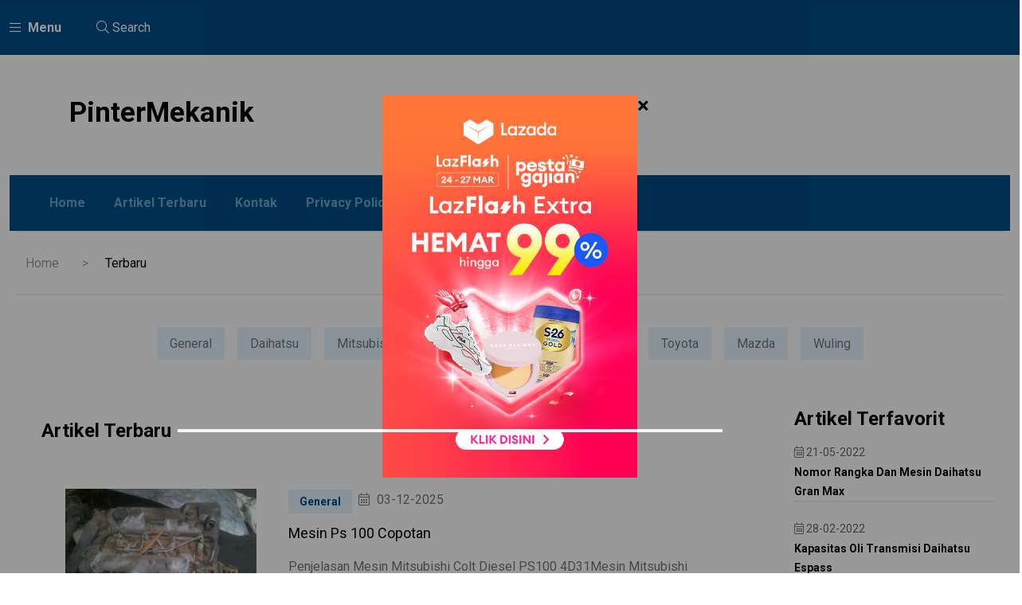

--- FILE ---
content_type: text/html; charset=UTF-8
request_url: https://www.pintermekanik.com/terbaru
body_size: 10751
content:

<!doctype html>
<html lang="id">
<head>
  <!--====== Title ======-->
  <title>Artikel Terbaru  - PinterMekanik</title>
  <!--====== Required meta tags ======-->
  <meta charset="utf-8">
  <meta http-equiv="x-ua-compatible" content="ie=edge">
  <meta name="description" content="">
  <meta name="viewport" content="width=device-width, initial-scale=1, shrink-to-fit=no">
      <meta property="og:title"       content="Artikel Terbaru  - PinterMekanik"/>
  <meta property="og:description" content=""/>
      <meta property="og:url"         content="https://www.pintermekanik.com/terbaru/" />
  
      <link rel="canonical" href="https://www.pintermekanik.com/terbaru" />
  
  <!--====== Favicon Icon ======-->
  <link rel="shortcut icon" href="https://www.pintermekanik.com/static/visitor/binduz/assets/images/favicon.ico" type="image/png">
  <!--====== Bootstrap css ======-->
  <link rel="stylesheet" href="https://www.pintermekanik.com/static/visitor/binduz/assets/css/bootstrap.min.css">
  <!--====== Fontawesome css ======-->
  <link rel="stylesheet" href="https://www.pintermekanik.com/static/visitor/binduz/assets/css/font-awesome.min.css?ver=0.0.1">
  
  <style type="text/css">
    @import "https://fonts.googleapis.com/css2?family=Roboto:wght@300;400;500;700;900&display=swap";html,body {height: 100% }
    *,:before,:after {-webkit-box-sizing: border-box; -moz-box-sizing: border-box; box-sizing: border-box }
    body {font-family: roboto,sans-serif; font-weight: 400; font-size: 16px; color: #777; line-height: 25px; overflow-x: hidden }
    img {max-width: 100% }
    a {-webkit-transition: all .3s ease-out 0s; -moz-transition: all .3s ease-out 0s; -ms-transition: all .3s ease-out 0s; -o-transition: all .3s ease-out 0s; transition: all .3s ease-out 0s; text-decoration: none; color: #000 }
    h1,h2,h3,h4,h5,h6 {font-family: roboto,sans-serif; font-weight: 700; color: #000; margin: 0 0 15px; line-height: normal }
    .binduz-er-title {text-transform: capitalize }
    p {margin: 0 0 15px }
    .slick-slide {outline: 0 }
    .slick-slide img {display: inline-block }
    .binduz-er-news-off_canvars_overlay {width: 100%; height: 100%; position: fixed; z-index: 100; opacity: 0; visibility: hidden; cursor: crosshair; background: #232323; top: 0 }
    .binduz-er-news-offcanvas_menu.binduz-er-news-offcanvas_menu_left .binduz-er-news-offcanvas_menu_wrapper {left: 0; right: auto; margin-right: 0; margin-left: -310px }
    .binduz-er-news-offcanvas_menu_wrapper {width: 310px; position: fixed; background: #fff; z-index: 9999; top: 0; height: 100vh; transition: .5s; right: 0; margin-right: -310px; padding: 50px 15px 30px; overflow-y: auto }
    .binduz-er-news-offcanvas_menu_wrapper .binduz-er-news-header-social {padding-bottom: 30px }
    .binduz-er-news-offcanvas_menu_wrapper .binduz-er-news-header-social ul {margin: 0; padding: 0; list-style-type: none }
    .binduz-er-news-offcanvas_menu_wrapper .binduz-er-news-header-social ul li {display: inline-block }
    .binduz-er-news-offcanvas_menu_wrapper .binduz-er-news-header-social ul li a {font-size: 14px; margin: 0 5px; color: #777 }
    .binduz-er-news-offcanvas_main_menu {margin: 0; padding: 0; list-style-type: none }
    .binduz-er-news-offcanvas_main_menu li {position: relative }
    .binduz-er-news-offcanvas_main_menu li:last-child {margin: 0 }
    .binduz-er-news-offcanvas_main_menu li a {font-size: 15px; font-weight: 400; text-transform: capitalize; display: block; padding-bottom: 10px; margin-bottom: 10px; border-bottom: 1px solid #ededed; color: #777; -webkit-transition: all .3s ease-out 0s; -moz-transition: all .3s ease-out 0s; -ms-transition: all .3s ease-out 0s; -o-transition: all .3s ease-out 0s; transition: all .3s ease-out 0s }
    .binduz-er-news-canvas_close {position: absolute; top: 10px; right: 13px }
    .binduz-er-news-canvas_close a {font-size: 18px; text-transform: uppercase; font-weight: 500; width: 32px; height: 32px; display: block; text-align: center; line-height: 32px; border: 1px solid #ededed; border-radius: 50%; color: #000; -webkit-transition: all .3s ease-out 0s; -moz-transition: all .3s ease-out 0s; -ms-transition: all .3s ease-out 0s; -o-transition: all .3s ease-out 0s; transition: all .3s ease-out 0s }
    .binduz-er-news-search-box {position: fixed; top: 0; left: 0; width: 100%; height: 100%; background-color: rgba(0,0,0,.9); z-index: 9999999; -webkit-transform: translateY(-100%); -moz-transform: translateY(-100%); -ms-transform: translateY(-100%); -o-transform: translateY(-100%); transform: translateY(-100%); -webkit-transition: all .6s ease-out 0s; -moz-transition: all .6s ease-out 0s; -ms-transition: all .6s ease-out 0s; -o-transition: all .6s ease-out 0s; transition: all .6s ease-out 0s; box-shadow: 0 5px 5px 0 rgba(0,0,0,.04) }
    .binduz-er-news-search-box .binduz-er-news-search-header .binduz-er-news-search-close button {background: 0 0; border: 0; font-size: 24px; font-weight: 500; color: #fff; padding-right: 35px; position: relative }
    .binduz-er-news-search-box .binduz-er-news-search-header .binduz-er-news-search-close button span {width: 21px; height: 2px; background-color: #fff; display: block; position: absolute; right: 0 }
    .binduz-er-news-search-box .binduz-er-news-search-header .binduz-er-news-search-close button span:nth-child(1) {top: 13px; -webkit-transform: rotate(45deg); -moz-transform: rotate(45deg); -ms-transform: rotate(45deg); -o-transform: rotate(45deg); transform: rotate(45deg) }
    .binduz-er-news-search-box .binduz-er-news-search-header .binduz-er-news-search-close button span:nth-child(2) {-webkit-transform: rotate(135deg); -moz-transform: rotate(135deg); -ms-transform: rotate(135deg); -o-transform: rotate(135deg); transform: rotate(135deg); top: 13px }
    .binduz-er-news-search-box .binduz-er-news-search-body {position: absolute; top: 50%; left: 0; width: 100%; -webkit-transform: translateY(-50%); -moz-transform: translateY(-50%); -ms-transform: translateY(-50%); -o-transform: translateY(-50%); transform: translateY(-50%) }
    .binduz-er-news-search-box .binduz-er-news-search-body .binduz-er-news-search-form {position: relative }
    .binduz-er-news-search-box .binduz-er-news-search-body .binduz-er-news-search-form input {width: 100%; border: 0; height: 80px; padding-left: 30px; border: 2px solid #fff; border-radius: 50px; font-size: 20px; color: #707070 }
    .binduz-er-news-search-box .binduz-er-news-search-body .binduz-er-news-search-form input::placeholder {color: #707070; opacity: 1 }
    .binduz-er-news-search-box .binduz-er-news-search-body .binduz-er-news-search-form button {position: absolute; right: 20px; top: 50%; transform: translateY(-50%); height: 60px; font-size: 36px; color: #707070; background: 0 0; border: 0 }
    .binduz-er-news-top-header-area-2 {background: #004e87; padding: 22px 0 }
    .binduz-er-news-top-header-area-2 .binduz-er-news-top-header-btns ul {margin: 0; padding: 0; list-style-type: none }
    .binduz-er-news-top-header-area-2 .binduz-er-news-top-header-btns ul li {display: inline-block; color: #fff; margin-right: 40px }
    .binduz-er-news-top-header-area-2 .binduz-er-news-top-header-btns ul li span {font-weight: 700; cursor: pointer }
    .binduz-er-news-top-header-area-2 .binduz-er-news-top-header-btns ul li span i {padding-right: 5px }
    .binduz-er-news-top-header-area-2 .binduz-er-news-top-header-btns ul li a {color: #fff }
    .binduz-er-header-meddle-bar {background: #fff; padding: 60px 75px }
    .binduz-er-header-area {position: relative; z-index: 99 }
    .binduz-er-header-area.binduz-er-header-area-2 .binduz-er-header-nav {padding: 0; box-shadow: none }
    .binduz-er-header-area.binduz-er-header-area-2 .binduz-er-header-nav .navigation {background: #004e87; padding: 0 50px }
    @media only screen and (min-width: 1200px) and (max-width:1600px) {.binduz-er-header-area.binduz-er-header-area-2 .binduz-er-header-nav .navigation .navbar .navbar-nav .nav-item>a {margin:0 18px } }
    .binduz-er-header-area.binduz-er-header-area-2 .binduz-er-header-nav .navigation .navbar .navbar-nav .nav-item:first-child>a {margin-left: 0 }
    .binduz-er-header-area.binduz-er-header-area-2 .binduz-er-header-nav .navigation .navbar .navbar-nav .nav-item:last-child>a {margin-right: 0 }
    .binduz-er-header-area.binduz-er-header-area-2 .binduz-er-header-nav .nav-item a {line-height: 70px; color: #75a2c2 }
    .binduz-er-header-nav {padding: 22px 0; box-shadow: 0 -10px 38px 0 rgba(46,63,99,.15); background: #fff }
    .navbar {position: relative; padding: 0; flex-wrap: inherit }
    .navbar .navbar-nav {list-style-type: none; margin: 0; padding: 0 }
    .navbar .navbar-nav .nav-item {position: relative }
    .navbar .navbar-nav .nav-item a {font-size: 16px; font-weight: 700; color: #666; text-transform: capitalize; position: relative; -webkit-transition: all .3s ease-out 0s; -moz-transition: all .3s ease-out 0s; -ms-transition: all .3s ease-out 0s; -o-transition: all .3s ease-out 0s; transition: all .3s ease-out 0s; margin: 0 32px; line-height: 45px; padding: 0 }
    .navbar .navbar-nav .nav-item:first-child a {margin-left: 0 }
    .navbar .navbar-nav .nav-item:last-child a {margin-right: 0 }
    .binduz-er-sidebar-categories .binduz-er-categories-list {margin-top: 50px }
    .binduz-er-sidebar-categories .binduz-er-categories-list .binduz-er-item {background-image: url(../images/categories-list-bg-1.jpg); background-position: center; background-size: cover; background-repeat: no-repeat; padding: 30px 20px; position: relative; z-index: 10; border-bottom: 1px solid #fff }
    .binduz-er-sidebar-categories .binduz-er-categories-list .binduz-er-item::before {position: absolute; content: ''; left: 0; top: 0; height: 100%; width: 100%; background: rgba(0,0,0,.5); z-index: -1 }
    .binduz-er-sidebar-categories .binduz-er-categories-list .binduz-er-item a {display: block; display: -webkit-flex; display: -moz-flex; display: -ms-flex; display: -o-flex; display: flex; justify-content: space-between }
    .binduz-er-sidebar-categories .binduz-er-categories-list .binduz-er-item a span {display: inline-block; font-size: 14px; font-weight: 700; background: rgba(255,255,255,.2); color: #fff; padding: 0 20px; line-height: 30px; border-radius: 5px }
    .binduz-er-sidebar-categories .binduz-er-categories-list .binduz-er-item a span.binduz-er-number {padding: 0; height: 30px; width: 30px; text-align: center; line-height: 30px }
    .binduz-er-news-slider-2-item .binduz-er-news-viewed-most {margin: 0 2px }
    .binduz-er-news-slider-2-item .binduz-er-news-viewed-most .binduz-er-thumb {overflow: hidden }
    .binduz-er-news-slider-2-item .binduz-er-news-viewed-most .binduz-er-thumb img {width: 100% }
    .binduz-er-news-slider-2-item .binduz-er-news-viewed-most .binduz-er-content {padding: 30px 60px 0 }
    @media only screen and (min-width: 1200px) and (max-width:1600px) {.binduz-er-news-slider-2-item .binduz-er-news-viewed-most .binduz-er-content {padding:30px 20px 0 } }
    .binduz-er-news-slider-2-item .binduz-er-news-viewed-most .binduz-er-content .binduz-er-title {font-size: 30px; line-height: 40px; font-weight: 500 }
    @media only screen and (min-width: 1200px) and (max-width:1600px) {.binduz-er-news-slider-2-item .binduz-er-news-viewed-most .binduz-er-content .binduz-er-title {font-size:26px; line-height: 36px } }
    .binduz-er-news-slider-2-item .binduz-er-news-viewed-most .binduz-er-content .binduz-er-meta-item .binduz-er-meta-categories a {background: #ffeaea; color: #f63a3a }
    .binduz-er-news-slider-2-item .binduz-er-news-viewed-most .binduz-er-content .binduz-er-meta-item .binduz-er-meta-date span {margin-left: 14px }
    .binduz-er-footer-copyright-area {background: #111; padding: 25px 0; position: relative }
    .binduz-er-footer-copyright-area .binduz-er-copyright-text p {color: #999; margin-bottom: 0 }
    .binduz-er-footer-copyright-area .binduz-er-copyright-text p span {font-weight: 700; color: #fff }
    .binduz-er-footer-copyright-area.binduz-er-footer-copyright-area-2 {background-color: transparent; padding: 0 }
    .binduz-er-footer-copyright-area.binduz-er-footer-copyright-area-2 .binduz-er-footer-copyright-box {background: #004578; padding: 25px 40px }
    .binduz-er-footer-copyright-area.binduz-er-footer-copyright-area-2 .binduz-er-footer-copyright-box .binduz-er-copyright-text p {color: #9eb9ce }
    .binduz-er-footer-copyright-area.binduz-er-footer-copyright-area-2 .binduz-er-footer-copyright-box .binduz-er-copyright-menu ul li a {color: #9eb9ce }
    .binduz-er-copyright-menu ul {margin: 0; padding: 0; list-style-type: none }
    .binduz-er-copyright-menu ul li {display: inline-block; margin-left: 30px }
    @media only screen and (min-width: 1200px) and (max-width:1600px) {.binduz-er-copyright-menu ul li {margin-left:26px } }
    .binduz-er-copyright-menu ul li a {color: #999 }
    .binduz-er-top-news-title .binduz-er-title {font-size: 24px; position: relative; padding-top: 21px; margin-bottom: 33px }
    .binduz-er-top-news-title .binduz-er-title::before {position: absolute; content: ''; left: 0; top: 0; height: 4px; width: 260px; background: #004e87 }
    @media only screen and (min-width: 1200px) and (max-width:1600px) {.binduz-er-top-news-title .binduz-er-title::before {width:235px } }
    .binduz-er-top-news-item {background: #fff; padding-top: 24px; padding-bottom: 26px; padding-right: 45px; position: relative; padding-left: 54px; margin-bottom: 10px }
    .binduz-er-top-news-item:last-child {margin-bottom: 0 }
    .binduz-er-top-news-item>span {position: absolute; left: 0; top: 30px; display: inline-block; height: 30px; width: 30px; text-align: center; line-height: 30px; background: #004e87; color: #fff; font-weight: 700; font-size: 14px }
    .binduz-er-top-news-item .binduz-er-title {font-size: 18px; line-height: 28px; font-weight: 400; text-transform: inherit; margin-bottom: 6px }
    @media only screen and (min-width: 1200px) and (max-width:1600px) {.binduz-er-top-news-item .binduz-er-title {font-size:16px } }
    .binduz-er-top-news-item .binduz-er-title a {color: #000 }
    .binduz-er-top-news-item .binduz-er-meta-date span {font-size: 14px }
    .binduz-er-news-viewed-most {background: #fff }
    .binduz-er-news-viewed-most .binduz-er-thumb img {transition: all linear .5s }
    .binduz-er-news-viewed-most .binduz-er-content {padding: 40px 30px; text-align: center }
    .binduz-er-news-viewed-most .binduz-er-content .binduz-er-meta-item {display: -webkit-flex; display: -moz-flex; display: -ms-flex; display: -o-flex; display: flex; justify-content: center }
    .binduz-er-news-viewed-most .binduz-er-content .binduz-er-meta-item .binduz-er-meta-categories a {background: #e6f4ff; display: inline-block; line-height: 30px; padding: 0 15px; color: #004e87; font-weight: 700 }
    .binduz-er-news-viewed-most .binduz-er-content .binduz-er-meta-item .binduz-er-meta-date span {color: #777; margin-left: 20px }
    .binduz-er-news-viewed-most .binduz-er-content .binduz-er-meta-item .binduz-er-meta-date span i {padding-right: 6px }
    .binduz-er-news-viewed-most .binduz-er-content .binduz-er-title {font-size: 24px; line-height: 34px; padding-top: 13px; margin-bottom: 19px }
    @media only screen and (min-width: 1200px) and (max-width:1600px) {.binduz-er-news-viewed-most .binduz-er-content .binduz-er-title {font-size:20px; line-height: 30px } }
    .binduz-er-news-viewed-most .binduz-er-content .binduz-er-title a {color: #000 }
    .binduz-er-latest-news-area {padding-bottom: 60px }
    .binduz-er-latest-news-item {background: #fff; padding: 30px; display: -webkit-flex; display: -moz-flex; display: -ms-flex; display: -o-flex; display: flex; align-items: center; margin-bottom: 10px }
    .binduz-er-latest-news-item:last-child {margin-bottom: 0 }
    .binduz-er-latest-news-item .binduz-er-thumb {min-width: 240px; max-width: 240px; margin-right: 40px; overflow: hidden }
    .binduz-er-latest-news-item .binduz-er-thumb img {width: 100%; transition: all linear .5s }
    .binduz-er-latest-news-item .binduz-er-content .binduz-er-meta-categories a {display: inline-block; background: #e6f4ff; line-height: 30px; padding: 0 14px; font-size: 14px; font-weight: 700; color: #004e87 }
    .binduz-er-latest-news-item .binduz-er-content .binduz-er-title {font-size: 18px; line-height: 28px; font-weight: 400; padding-top: 11px }
    .binduz-er-latest-news-item .binduz-er-content .binduz-er-title a {color: #000 }
    .binduz-er-latest-news-item .binduz-er-content .binduz-er-meta-item {display: -webkit-flex; display: -moz-flex; display: -ms-flex; display: -o-flex; display: flex }
    .binduz-er-latest-news-item .binduz-er-content .binduz-er-meta-item .binduz-er-meta-author {margin-right: 30px }
    .binduz-er-latest-news-item .binduz-er-content .binduz-er-meta-item .binduz-er-meta-author span span {color: #004e87 }
    .binduz-er-latest-news-item .binduz-er-content .binduz-er-meta-item .binduz-er-meta-date span i {padding-right: 5px }
    .binduz-er-latest-news-item:hover .binduz-er-thumb img {transform: scale(1.1) }
    .binduz-er-latest-news-item:hover .binduz-er-content .binduz-er-meta-categories a {background: #004e87; color: #fff }
    .slick-slider {position: relative; display: block; box-sizing: border-box; -webkit-user-select: none; -moz-user-select: none; -ms-user-select: none; user-select: none; -webkit-touch-callout: none; -khtml-user-select: none; -ms-touch-action: pan-y; touch-action: pan-y; -webkit-tap-highlight-color: transparent }
    .slick-list {position: relative; display: block; overflow: hidden; margin: 0; padding: 0 }
    .slick-slider .slick-track,.slick-slider .slick-list {-webkit-transform: translate3d(0,0,0); -moz-transform: translate3d(0,0,0); -ms-transform: translate3d(0,0,0); -o-transform: translate3d(0,0,0); transform: translate3d(0,0,0) }
    .slick-track {position: relative; top: 0; left: 0; display: block; margin-left: auto; margin-right: auto }
    .slick-track:before,.slick-track:after {display: table; content: ''}
    .slick-track:after {clear: both }
    .slick-loading .slick-track {visibility: hidden }
    .slick-slide {display: none; float: left; height: 100%; min-height: 1px }
    .slick-slide img {display: block }
    .slick-initialized .slick-slide {display: block }
    .slick-loading .slick-slide {visibility: hidden }
  </style>
  <!--====== Slick css ======-->
  <link rel="preload" href="https://www.pintermekanik.com/static/visitor/binduz/assets/css/slick.css?ver=1.2.3" as="style" onload="this.onload=null;this.rel='stylesheet';">
  <noscript><link rel="stylesheet" href="https://www.pintermekanik.com/static/visitor/binduz/assets/css/slick.css?ver=1.2.3"></noscript>
  <!--====== Style css ======-->
  <link rel="preload" href="https://www.pintermekanik.com/static/visitor/binduz/assets/css/style.css?ver=1.2.3" as="style" onload="this.onload=null;this.rel='stylesheet';">
  <noscript><link rel="stylesheet" href="https://www.pintermekanik.com/static/visitor/binduz/assets/css/style.css?ver=1.2.3"></noscript>

  <style type="text/css">
    .binduz-er-header-area{z-index:0;}
    .binduz-er-sidebar-latest-post-box .binduz-er-sidebar-latest-post-item .binduz-er-content .binduz-er-title a:hover 
    { color:#004E87; }
    .binduz-er-trending-news-box .binduz-er-video-post.binduz-er-recently-viewed-item .binduz-er-latest-news-item .binduz-er-content .binduz-er-meta-item .binduz-er-meta-categories a { background:#004e87;color:#fff; }
    .binduz-er-author-item .binduz-er-content .binduz-er-meta-item .binduz-er-meta-categories a{background: #004e87;color: #fff;display: inline-block;line-height: 30px;padding: 0 14px;font-size: 14px;font-weight: 700;}
    .binduz-er-author-sidebar-search-bar .binduz-er-input-box button{position: absolute;right: 0;top: 0;background: #004e87;height: 62px;width: 60px;border: 0;color: #fff;font-size: 18px;}
    .binduz-er-trending-news-list-box .binduz-er-content .binduz-er-meta-item .binduz-er-meta-categories a{display: inline-block;background: #004e87;border-radius: 5px;color: #fff;font-size: 14px;font-weight: 700;text-transform: capitalize;padding: 0 15px;}
    .binduz-er-trending-news-list-box:hover .binduz-er-content .binduz-er-meta-item .binduz-er-meta-categories a{background: #004e87;color: #fff;}
    .binduz-er-trending-news-list-box .binduz-er-content .binduz-er-trending-news-list-title .binduz-er-title a:hover{color: #004e87;}
    .binduz-er-author-item .binduz-er-content .binduz-er-title a:hover{color:#004E87;}
    a:hover {color: #004e87;}
    /*img{-webkit-filter:grayscale(100%);filter:grayscale(100%)}*{box-sizing:border-box}#app{height:100%}*/
    /* The Modal (background) */
    .modal {
      display: none; /* Hidden by default */
      position: fixed; /* Stay in place */
      z-index: 1; /* Sit on top */
      padding-top: 100px; /* Location of the box */
      left: 0;
      top: 0;
      width: 100%; /* Full width */
      height: 100%; /* Full height */
      overflow: auto; /* Enable scroll if needed */
      background-color: rgb(0,0,0); /* Fallback color */
      background-color: rgba(0,0,0,0.4); /* Black w/ opacity */
    }

    /* Modal Content */
    .theModal {
      /*background-color: #fefefe;*/
      margin: auto;
      padding: 20px;
      /*border: 1px solid #888;*/
      width: 80%;
      text-align:center;
      /*opacity: 0;*/
    }

    /* The Close Button */
    .close {
      color: #fefefe;
      /*float: right;*/
      font-size: 28px;
      font-weight: bold;
      position:absolute;
    }

    .close:hover,
    .close:focus {
      color: #000;
      text-decoration: none;
      cursor: pointer;
    }
  </style>

  </head>

<body class="gray-bg">
  <!--====== OFFCANVAS MENU PART START ======-->
  <div class="binduz-er-news-off_canvars_overlay"></div>
  <div class="binduz-er-news-offcanvas_menu binduz-er-news-offcanvas_menu_left">
    <div class="container-fluid">
      <div class="row">
        <div class="col-12">
          <div class="binduz-er-news-offcanvas_menu_wrapper">
            <div class="binduz-er-news-canvas_close">
              <a href="javascript:void(0)"><i class="fal fa-times"></i></a>
            </div>
            <div class="binduz-er-news-header-social">
              <ul class="text-center">
                <li><a href="#">facebook</a></li>
                <li><a href="#">Twitter</a></li>
                <li><a href="#">Skype</a></li>
              </ul>
            </div>
            <div id="menu" class="text-left ">
              <ul class="binduz-er-news-offcanvas_main_menu">
                <li class="binduz-er-news-menu-item-has-children binduz-er-news-active">
                  <a href="https://www.pintermekanik.com/" title="Home">Home</a>
                </li>
                <li class="binduz-er-news-menu-item-has-children">
                  <a href="https://www.pintermekanik.com/terbaru" title="Artikel Terbaru"> Artikel Terbaru</a>
                </li>
                <li class="binduz-er-news-menu-item-has-children">
                  <a href="https://www.pintermekanik.com/contact" title="Kontak"> Kontak</a>
                </li>
                <li class="binduz-er-news-menu-item-has-children">
                  <a href="https://www.pintermekanik.com/privacy-policy" title="Kontak"> Privacy Policy</a>
                </li>
              </ul>
            </div>

          </div>
        </div>
      </div>
    </div>
  </div>

  <!--====== OFFCANVAS MENU PART ENDS ======-->
  
  <!--====== SEARCH PART START ======-->

  <div class="binduz-er-news-search-box">
    <div class="binduz-er-news-search-header">
      <div class=" container mt-60">
        <div class="row">
          <div class=" col-6">
            <img src="https://www.pintermekanik.com/static/visitor/binduz/assets/images/logo-4.png" loading="lazy" width="227" height="73" alt=""> <!-- search title -->
          </div>
          <div class=" col-6">
            <div class="binduz-er-news-search-close float-end">
              <button class="binduz-er-news-search-close-btn">Close <span></span><span></span></button>
            </div> <!-- search close -->
          </div>
        </div> <!-- row -->
      </div> <!-- container -->
    </div> <!-- search header -->
    <div class="binduz-er-news-search-body">
      <div class=" container">
        <div class="row">
          <div class=" col-lg-12">
            <div class="binduz-er-news-search-form">
              <form action="#">
                <input type="text" placeholder="Search for Products">
                <button><i class="fa fa-search"></i></button>
              </form>
            </div>
          </div>
        </div> <!-- row -->
      </div> <!-- container -->
    </div> <!-- search body -->
  </div>

  <!--====== SEARCH PART ENDS ======-->

  <!--====== BINDUZ TOP HEADER PART START ======-->

  <div class="binduz-er-news-top-header-area-2 bg_cover">
    <div class=" container">
      <div class="row align-items-center">
        <div class=" col-lg-6 col-md-5">
          <div class="binduz-er-news-top-header-btns">
            <ul>
              <li>
                <span class="binduz-er-toggle-btn binduz-er-news-canvas_open"><i class="fal fa-bars"></i> Menu</span>
              </li>
              <li>
                <a class="binduz-er-news-search-open" href="#"><i class="fal fa-search"></i> Search</a>
              </li>
            </ul>
          </div>
        </div>
        <div class=" col-lg-6 col-md-7">

        </div>
      </div>
    </div>
  </div>

  <!--====== BINDUZ TOP HEADER PART ENDS ======-->

  <!--====== BINDUZ HEADER PART START ======-->

  <header class="binduz-er-header-area binduz-er-header-area-2">
    <div class="binduz-er-header-nav">
      <div class=" container">
        <div class="row">
          <div class=" col-lg-12">
            <div class="binduz-er-header-meddle-bar d-flex justify-content-between">
              <div class="binduz-er-logo">
                <!-- <a href="#"><img src="https://www.pintermekanik.com/static/visitor/binduz/assets/images/logo-3.png" alt=""></a> -->
                <a href="https://www.pintermekanik.com/" title="Home" class="tm-logo-simple" style="font-size:35px;font-weight:bold;">PinterMekanik</a>
              </div>
              <div class="binduz-er-header-add">
                <!-- <img src="https://www.pintermekanik.com/static/visitor/binduz/assets/images/space-bg-3.jpg" alt=""> -->
              </div>
            </div>
          </div>
        </div>
        <div class="row">
          <div class=" col-lg-12">
            <div class="navigation">
              <nav class="navbar navbar-expand-lg">
                <div class="collapse navbar-collapse sub-menu-bar" id="navbarSupportedContent">
                  <ul class="navbar-nav mr-auto">
                    <li class="nav-item">
                      <a class="nav-link" href="https://www.pintermekanik.com/" title="Home">Home </a>
                    </li>
                    <li class="nav-item">
                      <a class="nav-link" href="https://www.pintermekanik.com/terbaru" title="Artikel Terbaru">Artikel Terbaru</a>
                    </li>
                    <li class="nav-item">
                      <a class="nav-link" href="https://www.pintermekanik.com/contact" title="Kontak">Kontak </a>
                    </li>
                    <li class="nav-item">
                      <a class="nav-link" href="https://www.pintermekanik.com/privacy-policy" title="Kontak">Privacy Policy </a>
                    </li>
                  </ul>
                </div> <!-- navbar collapse -->

              </nav>
            </div> <!-- navigation -->
          </div>
        </div> <!-- row -->
      </div>
    </div>
  </header>

  <!--====== BINDUZ HEADER PART ENDS ======-->

  <div class="binduz-er-breadcrumb-area" style="margin:0 20px;">
  <div class=" container">
    <div class="row">
      <div class=" col-lg-12">
        <div class="binduz-er-breadcrumb-box">
        <!-- <div class="binduz-er-video-post-box"> -->
          <nav aria-label="breadcrumb">
            <ol class="breadcrumb">
              <li class="breadcrumb-item"><a href="https://www.pintermekanik.com/" title="Home">Home</a></li>
              <li class="breadcrumb-item active" aria-current="page">Terbaru</li>
            </ol>
          </nav>
        </div>
      </div>
    </div>
  </div>
</div>

<!--====== BINDUZ NEWS CATEGORIES PART START ======-->
<section class="binduz-er-news-categories-area">
  <div class=" container">
    <div class="row">
      <div class=" col-lg-12">
        <div class="binduz-er-news-categories-tab">
          <ul class="nav nav-pills justify-content-center" id="pills-tab" role="tablist">
                        <li class="nav-item" role="presentation">
              <a class="nav-link " href="https://www.pintermekanik.com/general/" style="background:#e6f4ff;">General</a>
            </li>
                        <li class="nav-item" role="presentation">
              <a class="nav-link " href="https://www.pintermekanik.com/daihatsu/" style="background:#e6f4ff;">Daihatsu</a>
            </li>
                        <li class="nav-item" role="presentation">
              <a class="nav-link " href="https://www.pintermekanik.com/mitsubishi/" style="background:#e6f4ff;">Mitsubishi</a>
            </li>
                        <li class="nav-item" role="presentation">
              <a class="nav-link " href="https://www.pintermekanik.com/nissan/" style="background:#e6f4ff;">Nissan </a>
            </li>
                        <li class="nav-item" role="presentation">
              <a class="nav-link " href="https://www.pintermekanik.com/honda/" style="background:#e6f4ff;">Honda</a>
            </li>
                        <li class="nav-item" role="presentation">
              <a class="nav-link " href="https://www.pintermekanik.com/suzuki/" style="background:#e6f4ff;">Suzuki</a>
            </li>
                        <li class="nav-item" role="presentation">
              <a class="nav-link " href="https://www.pintermekanik.com/toyota/" style="background:#e6f4ff;">Toyota</a>
            </li>
                        <li class="nav-item" role="presentation">
              <a class="nav-link " href="https://www.pintermekanik.com/mazda/" style="background:#e6f4ff;">Mazda</a>
            </li>
                        <li class="nav-item" role="presentation">
              <a class="nav-link " href="https://www.pintermekanik.com/wuling/" style="background:#e6f4ff;">Wuling</a>
            </li>
                      </ul>
        </div>
      </div>
    </div>
  </div>
</section>
<!--====== BINDUZ NEWS CATEGORIES PART ENDS ======-->

<!--====== BINDUZ VIDEO POST 4 PART START ======-->
<section class="binduz-er-video-post-4-area home-11-video-post pt-40">
  <div class=" container">
    <div class="row">
      <div class=" col-lg-9">
        <div class="binduz-er-recent-news-box" style="margin-top:0;">
          <div class="binduz-er-recent-news-title">
                        <h1 class="binduz-er-title">Artikel Terbaru</h1>
          </div>
                    <div class="binduz-er-latest-news-item mb-20">
            <div class="binduz-er-thumb">
              <img src="https://image.pintermekanik.com/images/medium/blogger.googleusercontent.com/img/b/R29vZ2xl/AVvXsEhwXi8HMfofodNrpxRXEO5Y-kjixTynYCNenQ_YoqzTW4vCzkGhgXeCbnAKhHW5a8NQmhxNsKUOD_15b0PCLmTZa9Rng2VnnQpKkgPQDo7HacDu8Rn52Mn1-H44QjySHKqBD3m8lGBLnY-4/s640/IMG-20150609-WA0000.jpg" height="200" alt="Mesin Ps 100 Copotan" onerror="this.src='https://www.pintermekanik.com/static//visitor/binduz/assets/external/general-default.png'">
            </div>
            <div class="binduz-er-content">
              <div class="binduz-er-meta-item">
                <div class="binduz-er-meta-categories">
                  <a href="https://www.pintermekanik.com/general/" title="General">General</a>
                </div> &nbsp;&nbsp;
                <div class="binduz-er-meta-date">
                  <span><i class="fal fa-calendar-alt"></i> 03-12-2025</span>
                </div>
              </div>
              <h5 class="binduz-er-title"><a href="https://www.pintermekanik.com/general/mesin-ps-100-copotan" title="Mesin Ps 100 Copotan">Mesin Ps 100 Copotan</a></h5>
              <p>Penjelasan Mesin Mitsubishi Colt Diesel PS100 4D31Mesin Mitsubishi Colt Diesel PS100 4D31 adalah mesin yang sering digunakan dalam kendaraan truk ringan dan mikrobus. Biaya dan Kelebihan Mesin Mitsubishi Colt Diesel PS100 4D31Mesin .</p>
            </div>
          </div>
                    <div class="binduz-er-latest-news-item mb-20">
            <div class="binduz-er-thumb">
              <img src="https://image.pintermekanik.com/images/medium/www.static-src.com/wcsstore/Indraprastha/images/catalog/full//92/MTA-11290249/inko_velg_r_ring_14_kaleng_gran_max_kijang_panther_tss_dll_full02.jpg" height="200" alt="Gran Max Modifikasi Velg Kaleng" onerror="this.src='https://www.pintermekanik.com/static//visitor/binduz/assets/external/daihatsu-default.png'">
            </div>
            <div class="binduz-er-content">
              <div class="binduz-er-meta-item">
                <div class="binduz-er-meta-categories">
                  <a href="https://www.pintermekanik.com/daihatsu/" title="Daihatsu">Daihatsu</a>
                </div> &nbsp;&nbsp;
                <div class="binduz-er-meta-date">
                  <span><i class="fal fa-calendar-alt"></i> 17-10-2025</span>
                </div>
              </div>
              <h5 class="binduz-er-title"><a href="https://www.pintermekanik.com/daihatsu/gran-max-modifikasi-velg-kaleng" title="Gran Max Modifikasi Velg Kaleng">Gran Max Modifikasi Velg Kaleng</a></h5>
              <p>Pilihan akhirnya jatuh ke Mobil Niaga DAIHATSU Gran Max, sengaja saya surfing dan browsing ke beberapa website yang mengulas kelebihan dan kekurangan mobil ini sebelum beli. Sempat pihak Leasing ragu karena saya .</p>
            </div>
          </div>
                    <div class="binduz-er-latest-news-item mb-20">
            <div class="binduz-er-thumb">
              <img src="https://image.pintermekanik.com/images/medium/down-id.img.susercontent.com/file/id-11134207-7r98r-lzsv7zxqc1r280" height="200" alt="Sil Piston Cakram Depan Daihatsu Grand Max" onerror="this.src='https://www.pintermekanik.com/static//visitor/binduz/assets/external/daihatsu-default.png'">
            </div>
            <div class="binduz-er-content">
              <div class="binduz-er-meta-item">
                <div class="binduz-er-meta-categories">
                  <a href="https://www.pintermekanik.com/daihatsu/" title="Daihatsu">Daihatsu</a>
                </div> &nbsp;&nbsp;
                <div class="binduz-er-meta-date">
                  <span><i class="fal fa-calendar-alt"></i> 25-09-2025</span>
                </div>
              </div>
              <h5 class="binduz-er-title"><a href="https://www.pintermekanik.com/daihatsu/sil-piston-cakram-depan-daihatsu-grand-max" title="Sil Piston Cakram Depan Daihatsu Grand Max">Sil Piston Cakram Depan Daihatsu Grand Max</a></h5>
              <p>Berbicara mengenai sistem pengereman mobil, tidak terlepas dari fungsi master rem mobil. Agar Anda tidak penasaran, yuk ketahui beberapa komponen master rem mobil berikut ini beserta fungsinya. Macam-Macam Komponen di Dalam Master .</p>
            </div>
          </div>
                    <div class="binduz-er-latest-news-item mb-20">
            <div class="binduz-er-thumb">
              <img src="https://image.pintermekanik.com/images/medium/www.static-src.com/wcsstore/Indraprastha/images/catalog/full//106/MTA-26196577/oem_oem_full01.jpg" height="200" alt="Aksesoris Mobil Kuda Super Exceed" onerror="this.src='https://www.pintermekanik.com/static//visitor/binduz/assets/external/mitsubishi-default.png'">
            </div>
            <div class="binduz-er-content">
              <div class="binduz-er-meta-item">
                <div class="binduz-er-meta-categories">
                  <a href="https://www.pintermekanik.com/mitsubishi/" title="Mitsubishi">Mitsubishi</a>
                </div> &nbsp;&nbsp;
                <div class="binduz-er-meta-date">
                  <span><i class="fal fa-calendar-alt"></i> 04-08-2025</span>
                </div>
              </div>
              <h5 class="binduz-er-title"><a href="https://www.pintermekanik.com/mitsubishi/aksesoris-mobil-kuda-super-exceed" title="Aksesoris Mobil Kuda Super Exceed">Aksesoris Mobil Kuda Super Exceed</a></h5>
              <p>Pada generasi ini pula, versi Diesel di setiap tipe memiliki sasis yang lebih panjang dan atap yang meninggi ketimbang versi bensinnya. Untuk Tipe GLS dibaris ketiga sudah menggunakan bangku hadap depan atau .</p>
            </div>
          </div>
                    <div class="binduz-er-latest-news-item mb-20">
            <div class="binduz-er-thumb">
              <img src="https://image.pintermekanik.com/images/medium/laz-img-sg.alicdn.com/p/d3555b4d5b0126c07d2528f3aa107336.jpg" height="200" alt="Oli Mesin Canter" onerror="this.src='https://www.pintermekanik.com/static//visitor/binduz/assets/external/mitsubishi-default.png'">
            </div>
            <div class="binduz-er-content">
              <div class="binduz-er-meta-item">
                <div class="binduz-er-meta-categories">
                  <a href="https://www.pintermekanik.com/mitsubishi/" title="Mitsubishi">Mitsubishi</a>
                </div> &nbsp;&nbsp;
                <div class="binduz-er-meta-date">
                  <span><i class="fal fa-calendar-alt"></i> 09-07-2025</span>
                </div>
              </div>
              <h5 class="binduz-er-title"><a href="https://www.pintermekanik.com/mitsubishi/oli-mesin-canter" title="Oli Mesin Canter">Oli Mesin Canter</a></h5>
              <p>Cek Kapasitas Oli Mesin Truk CanterBerapa kapasitas oli mesin truk canter? Baca juga : Spesialis Bengkel Mesin Truk Berpengalaman di JakartaMemilih Oli Mesin Truk Canter yang TepatMemilih jenis oli sangat berpengaruh terhadap .</p>
            </div>
          </div>
                    <div class="binduz-er-latest-news-item mb-20">
            <div class="binduz-er-thumb">
              <img src="https://image.pintermekanik.com/images/medium/images.tokopedia.net/img/cache/250-square/VqbcmM/2023/1/24/5808b0d1-788e-471c-a6c6-18296f9c1a7a.jpg" height="200" alt="Harga Mesin Mitsubishi Ps 120 Ex Singapore" onerror="this.src='https://www.pintermekanik.com/static//visitor/binduz/assets/external/mitsubishi-default.png'">
            </div>
            <div class="binduz-er-content">
              <div class="binduz-er-meta-item">
                <div class="binduz-er-meta-categories">
                  <a href="https://www.pintermekanik.com/mitsubishi/" title="Mitsubishi">Mitsubishi</a>
                </div> &nbsp;&nbsp;
                <div class="binduz-er-meta-date">
                  <span><i class="fal fa-calendar-alt"></i> 29-06-2025</span>
                </div>
              </div>
              <h5 class="binduz-er-title"><a href="https://www.pintermekanik.com/mitsubishi/harga-mesin-mitsubishi-ps-120-ex-singapore" title="Harga Mesin Mitsubishi Ps 120 Ex Singapore">Harga Mesin Mitsubishi Ps 120 Ex Singapore</a></h5>
              <p>Keuntungan Mesin Avanza Ex SingaporeAda beberapa keuntungan utama membeli mesin Avanza Ex Singapore:Performa lebih baik: Mesin Avanza Ex Singapore umumnya memiliki tenaga dan torsi yang lebih besar dibandingkan dengan mesin Avanza lokal. .</p>
            </div>
          </div>
                    <div class="binduz-er-latest-news-item mb-20">
            <div class="binduz-er-thumb">
              <img src="https://image.pintermekanik.com/images/medium/i.pinimg.com/736x/97/ee/14/97ee14359757d034ca6673ac39b8cc21.jpg" height="200" alt="Modif Stiker L300 Pick Up" onerror="this.src='https://www.pintermekanik.com/static//visitor/binduz/assets/external/mitsubishi-default.png'">
            </div>
            <div class="binduz-er-content">
              <div class="binduz-er-meta-item">
                <div class="binduz-er-meta-categories">
                  <a href="https://www.pintermekanik.com/mitsubishi/" title="Mitsubishi">Mitsubishi</a>
                </div> &nbsp;&nbsp;
                <div class="binduz-er-meta-date">
                  <span><i class="fal fa-calendar-alt"></i> 25-06-2025</span>
                </div>
              </div>
              <h5 class="binduz-er-title"><a href="https://www.pintermekanik.com/mitsubishi/modif-stiker-l300-pick-up" title="Modif Stiker L300 Pick Up">Modif Stiker L300 Pick Up</a></h5>
              <p>Download Mod BUSSID Mobil Pick Up (L300, Carry, GrandMax) – Bus Simulator Indonesia (BUSSID) adalah game simulator bus dengan nuansa Indonesia. BUSSID juga memiliki banyak sekali mod yang dibuat para pemainnya, salah .</p>
            </div>
          </div>
                    <div class="binduz-er-latest-news-item mb-20">
            <div class="binduz-er-thumb">
              <img src="https://image.pintermekanik.com/images/medium/www.static-src.com/wcsstore/Indraprastha/images/catalog/full/catalog-image/MTA-4402213/bendix_bendix_kampas_rem_depan_nissan_xtrail_t30_2003-2007_sereca_c24_2004-2011_teana_j31_2003-2007_honda_elysion_2004_bendix_db1333_gct_original_asli_100-_full01_khop4r28.jpg" height="200" alt="Harga Tulisan Xtrial Original Thn 2004" onerror="this.src='https://www.pintermekanik.com/static//visitor/binduz/assets/external/nissan-default.png'">
            </div>
            <div class="binduz-er-content">
              <div class="binduz-er-meta-item">
                <div class="binduz-er-meta-categories">
                  <a href="https://www.pintermekanik.com/nissan/" title="Nissan ">Nissan </a>
                </div> &nbsp;&nbsp;
                <div class="binduz-er-meta-date">
                  <span><i class="fal fa-calendar-alt"></i> 03-06-2025</span>
                </div>
              </div>
              <h5 class="binduz-er-title"><a href="https://www.pintermekanik.com/nissan/harga-tulisan-xtrial-original-thn-2004" title="Harga Tulisan Xtrial Original Thn 2004">Harga Tulisan Xtrial Original Thn 2004</a></h5>
              <p>Hak Cipta © 2025 Windscreen2U Sdn. 201101027135 (955270-H) &Windscreen2U Specialists Sdn Bhd . 201201013210 (986727-M). Hak Cipta Terpelihara. .</p>
            </div>
          </div>
                    <div class="binduz-er-latest-news-item mb-20">
            <div class="binduz-er-thumb">
              <img src="https://image.pintermekanik.com/images/medium/www.static-src.com/wcsstore/Indraprastha/images/catalog/full/catalog-image/96/MTA-174517016/daihatsu_daihatsu_full01.jpg" height="200" alt="Prbedaan Xenia R Standar Dan R Deluxe 20122" onerror="this.src='https://www.pintermekanik.com/static//visitor/binduz/assets/external/daihatsu-default.png'">
            </div>
            <div class="binduz-er-content">
              <div class="binduz-er-meta-item">
                <div class="binduz-er-meta-categories">
                  <a href="https://www.pintermekanik.com/daihatsu/" title="Daihatsu">Daihatsu</a>
                </div> &nbsp;&nbsp;
                <div class="binduz-er-meta-date">
                  <span><i class="fal fa-calendar-alt"></i> 25-05-2025</span>
                </div>
              </div>
              <h5 class="binduz-er-title"><a href="https://www.pintermekanik.com/daihatsu/prbedaan-xenia-r-standar-dan-r-deluxe-20122" title="Prbedaan Xenia R Standar Dan R Deluxe 20122">Prbedaan Xenia R Standar Dan R Deluxe 20122</a></h5>
              <p>Selanjutnya, mari kita bahas oli apa yang direkomendasikan untuk oli mobil Suzuki Ertiga dan info seputar oli lainnya. Cara Memilih Oli Suzuki Ertiga yang BagusMaka dari itu, kamu perlu memilih oli mobil .</p>
            </div>
          </div>
                    <div class="binduz-er-latest-news-item mb-20">
            <div class="binduz-er-thumb">
              <img src="https://image.pintermekanik.com/images/medium/media.karousell.com/media/photos/products/2021/7/5/grand_civic_1990_matic_1625483293_c6e6bad6.jpg" height="200" alt="Jual Grand Civic 1990" onerror="this.src='https://www.pintermekanik.com/static//visitor/binduz/assets/external/honda-default.png'">
            </div>
            <div class="binduz-er-content">
              <div class="binduz-er-meta-item">
                <div class="binduz-er-meta-categories">
                  <a href="https://www.pintermekanik.com/honda/" title="Honda">Honda</a>
                </div> &nbsp;&nbsp;
                <div class="binduz-er-meta-date">
                  <span><i class="fal fa-calendar-alt"></i> 25-04-2025</span>
                </div>
              </div>
              <h5 class="binduz-er-title"><a href="https://www.pintermekanik.com/honda/jual-grand-civic-1990" title="Jual Grand Civic 1990">Jual Grand Civic 1990</a></h5>
              <p>Informasi yang kami terima dari situs iklan mungkin berbeda. Oleh karena itu, ketika Anda mengunjungi situs listing, Anda mungkin tidak selalu menemukan penawaran yang sama dengan yang Anda lihat di waa2. Jual .</p>
            </div>
          </div>
                </div>
      <div class="col-lg-3" style="width:100%;padding-top:30px;">
        <nav aria-label="Page navigation example">
            <ul style="float:right;width:50%;"><li class="page-link" style="float:right;"><a href="https://www.pintermekanik.com/terbaru/2" data-ci-pagination-page="2" rel="next"><span aria-hidden="true"><i class="fal fa-long-arrow-right"></i></span></a></li></ul>
          </nav>
        </div>
      </div>
      <div class=" col-lg-3">
        <div class="binduz-er-video-post-sidebar">

          <div class="binduz-er-populer-news-sidebar-post pt-30 binduz-er-most-populer-post-box" style="margin-top:0;">
            <div class="binduz-er-latest-news-title">
              <h4 class="binduz-er-title">Artikel Terfavorit</h4>
            </div>
            <div class="tab-content" id="pills-tabContent-3">
              <div class="tab-pane fade show active" id="pills-home" role="tabpanel" aria-labelledby="pills-home-tab">
                <div class="binduz-er-sidebar-latest-post-box">
                                    <div class="binduz-er-sidebar-latest-post-item" style="border-bottom:2px solid #ededed;">
                    <div class="binduz-er-content">
                      <span><i class="fal fa-calendar-alt"></i> 21-05-2022</span>
                      <h4 class="binduz-er-title"><a href="https://www.pintermekanik.com/daihatsu/nomor-rangka-dan-mesin-daihatsu-gran-max" title="Nomor Rangka Dan Mesin Daihatsu Gran Max ">Nomor Rangka Dan Mesin Daihatsu Gran Max </a></h4>
                    </div>
                  </div>
                                    <div class="binduz-er-sidebar-latest-post-item" style="border-bottom:2px solid #ededed;">
                    <div class="binduz-er-content">
                      <span><i class="fal fa-calendar-alt"></i> 28-02-2022</span>
                      <h4 class="binduz-er-title"><a href="https://www.pintermekanik.com/daihatsu/kapasitas-oli-transmisi-daihatsu-espass" title="Kapasitas Oli Transmisi Daihatsu Espass ">Kapasitas Oli Transmisi Daihatsu Espass </a></h4>
                    </div>
                  </div>
                                    <div class="binduz-er-sidebar-latest-post-item" style="border-bottom:2px solid #ededed;">
                    <div class="binduz-er-content">
                      <span><i class="fal fa-calendar-alt"></i> 06-10-2022</span>
                      <h4 class="binduz-er-title"><a href="https://www.pintermekanik.com/general/sedan-penggerak-belakang-di-indonesia" title="Sedan Penggerak Belakang Di Indonesia">Sedan Penggerak Belakang Di Indonesia</a></h4>
                    </div>
                  </div>
                                    <div class="binduz-er-sidebar-latest-post-item" style="border-bottom:2px solid #ededed;">
                    <div class="binduz-er-content">
                      <span><i class="fal fa-calendar-alt"></i> 03-03-2022</span>
                      <h4 class="binduz-er-title"><a href="https://www.pintermekanik.com/general/berapa-liter-oli-transmisi-toyota-starlet" title="Berapa Liter Oli Transmisi Toyota Starlet">Berapa Liter Oli Transmisi Toyota Starlet</a></h4>
                    </div>
                  </div>
                                    <div class="binduz-er-sidebar-latest-post-item" style="border-bottom:2px solid #ededed;">
                    <div class="binduz-er-content">
                      <span><i class="fal fa-calendar-alt"></i> 03-03-2022</span>
                      <h4 class="binduz-er-title"><a href="https://www.pintermekanik.com/daihatsu/spesifikasi-daihatsu-espass-pick-up-2004" title="Spesifikasi Daihatsu Espass Pick Up 2004 ">Spesifikasi Daihatsu Espass Pick Up 2004 </a></h4>
                    </div>
                  </div>
                                    <div class="binduz-er-sidebar-latest-post-item" style="border-bottom:2px solid #ededed;">
                    <div class="binduz-er-content">
                      <span><i class="fal fa-calendar-alt"></i> 14-03-2022</span>
                      <h4 class="binduz-er-title"><a href="https://www.pintermekanik.com/toyota/spesifikasi-toyota-dyna-rino-115ps" title="Spesifikasi Toyota Dyna Rino 115ps">Spesifikasi Toyota Dyna Rino 115ps</a></h4>
                    </div>
                  </div>
                                    <div class="binduz-er-sidebar-latest-post-item" style="border-bottom:2px solid #ededed;">
                    <div class="binduz-er-content">
                      <span><i class="fal fa-calendar-alt"></i> 07-03-2022</span>
                      <h4 class="binduz-er-title"><a href="https://www.pintermekanik.com/nissan/oli-transmisi-matic-grand-livina-berapa-liter" title="Oli Transmisi Matic Grand Livina Berapa Liter ">Oli Transmisi Matic Grand Livina Berapa Liter </a></h4>
                    </div>
                  </div>
                                    <div class="binduz-er-sidebar-latest-post-item" style="border-bottom:2px solid #ededed;">
                    <div class="binduz-er-content">
                      <span><i class="fal fa-calendar-alt"></i> 22-03-2022</span>
                      <h4 class="binduz-er-title"><a href="https://www.pintermekanik.com/general/transmisi-gigi-mobil-l300" title="Transmisi Gigi Mobil L300">Transmisi Gigi Mobil L300</a></h4>
                    </div>
                  </div>
                                    <div class="binduz-er-sidebar-latest-post-item" style="border-bottom:2px solid #ededed;">
                    <div class="binduz-er-content">
                      <span><i class="fal fa-calendar-alt"></i> 03-03-2022</span>
                      <h4 class="binduz-er-title"><a href="https://www.pintermekanik.com/toyota/kelebihan-dan-kekurangan-toyota-noah-2005" title="Kelebihan Dan Kekurangan Toyota Noah 2005">Kelebihan Dan Kekurangan Toyota Noah 2005</a></h4>
                    </div>
                  </div>
                                    <div class="binduz-er-sidebar-latest-post-item" style="border-bottom:2px solid #ededed;">
                    <div class="binduz-er-content">
                      <span><i class="fal fa-calendar-alt"></i> 26-07-2022</span>
                      <h4 class="binduz-er-title"><a href="https://www.pintermekanik.com/nissan/cara-iritkan-bbm-mobil-nissan-terrano" title="Cara Iritkan Bbm Mobil Nissan Terrano ">Cara Iritkan Bbm Mobil Nissan Terrano </a></h4>
                    </div>
                  </div>
                                  </div>
              </div>

            </div>
          </div>

          <div class="binduz-er-populer-news-sidebar-post pt-30 binduz-er-most-populer-post-box">
            <div class="binduz-er-latest-news-title">
              <h4 class="binduz-er-title">Artikel Trending</h4>
            </div>
            <div class="tab-content" id="pills-tabContent-3">
              <div class="tab-pane fade show active" id="pills-home" role="tabpanel" aria-labelledby="pills-home-tab">
                <div class="binduz-er-sidebar-latest-post-box">
                                    <div class="binduz-er-sidebar-latest-post-item" style="border-bottom:2px solid #ededed;">
                    <div class="binduz-er-content">
                      <span><i class="fal fa-calendar-alt"></i> 01-01-1970</span>
                      <h4 class="binduz-er-title"><a href="https://www.pintermekanik.com/" title=""></a></h4>
                    </div>
                  </div>
                                  </div>
              </div>
              
            </div>
          </div>
        </div>
      </div>
    </div>
  </div>
</section>

<!--====== BINDUZ VIDEO POST 4 PART ENDS ======-->

<!--====== BINDUZ TRENDING NEWS BOX PART START ======-->
<!--====== BINDUZ TRENDING NEWS BOX PART ENDS ======-->  
  <!--====== BINDUZ FOOTER 2 PART START ======-->
  <div class="binduz-er-footer-copyright-area binduz-er-footer-copyright-area-2">
    <div class=" container">
     <div class="binduz-er-footer-copyright-box">
        <div class="row align-items-center">
          <div class=" col-lg-6">
            <div class="binduz-er-copyright-text">
              <p>Copyright By@<span>PinterMekanik</span> - 2026</p>
            </div>
          </div>
          <div class=" col-lg-6">
            <div class="binduz-er-copyright-menu float-lg-end float-none">                    
              <ul>
                <li><a href="https://www.pintermekanik.com/" title="Home">Home</a></li>
                <li><a href="https://www.pintermekanik.com/terbaru" title="Artikel Terbaru">Artikel Terbaru</a></li>
                <li><a href="https://www.pintermekanik.com/contact" title="Kontak">Kontak</a></li>
                <li><a href="https://www.pintermekanik.com/privacy-policy" title="Kebijakan Privasi">Privacy Policy</a></li>
              </ul>
            </div>
          </div>
        </div>
      </div>
    </div>
  </div>
  <!--====== BINDUZ FOOTER 2 PART ENDS ======-->

  <!-- The Modal -->
  <div id="myModal" class="modal">
    <!-- Modal content -->
    <div class="theModal">
      <a target="_blank" href="https://pages.lazada.co.id/wow/gcp/route/lazada/id/upr_1000345_lazada/channel/id/upr-router/id_upr?hybrid=1&data_prefetch=true&prefetch_replace=1&at_iframe=1&wh_pid=/lazada/channel/id/partnership/sa-offers-bau&sub_aff_id=pintermekanik&exlaz=e_rc%252BV5DvR0mNsbdaDA0DvZJn9Ji3%252FSTAWDAo3n60nGqFwfKd6uf5SzAoQyImlfTPCB%252F%252FWJ%252BYBXH4Kz7NNbuv8%252BxlguXCOM6NHOeOaz2oUA1QUr03zp0NFmE5p8LLsk4KKAazl9C1QrqkouqEhUVJDR%252BItvEl8y%252Bl1tXuWpvzw85xnM45yobFYeVfQ1OHw%252FbvKK53GdcHAYqvq0eQDjBx%252BZ5gux01Z8Y20EG8WErGTULvX8ihLrvz8X84ULf1%252B7YbuNk8SeV5niRyNlTK%252BMXwmyKTkRe6CXsYlW5MS6GhsyJUqNvQK3XWwf3V0ZvOeGENU" id="sponsor">
        <img width="320" height="480" id="img-sponsor" src="https://www.pintermekanik.com/static/visitor/yola/assets/laz/500x740.jpg"/>
      </a>

      <span class="close"><a id="lnk-url" target="_blank" href="https://pages.lazada.co.id/wow/gcp/route/lazada/id/upr_1000345_lazada/channel/id/upr-router/id_upr?hybrid=1&data_prefetch=true&prefetch_replace=1&at_iframe=1&wh_pid=/lazada/channel/id/partnership/sa-offers-bau&sub_aff_id=pintermekanik&exlaz=e_rc%252BV5DvR0mNsbdaDA0DvZJn9Ji3%252FSTAWDAo3n60nGqFwfKd6uf5SzAoQyImlfTPCB%252F%252FWJ%252BYBXH4Kz7NNbuv8%252BxlguXCOM6NHOeOaz2oUA1QUr03zp0NFmE5p8LLsk4KKAazl9C1QrqkouqEhUVJDR%252BItvEl8y%252Bl1tXuWpvzw85xnM45yobFYeVfQ1OHw%252FbvKK53GdcHAYqvq0eQDjBx%252BZ5gux01Z8Y20EG8WErGTULvX8ihLrvz8X84ULf1%252B7YbuNk8SeV5niRyNlTK%252BMXwmyKTkRe6CXsYlW5MS6GhsyJUqNvQK3XWwf3V0ZvOeGENU">&times;</a></span>
    </div>
  </div>

  <!--====== jquery js ======-->
  <script src="https://www.pintermekanik.com/static/visitor/binduz/assets/js/vendor/modernizr-3.6.0.min.js"></script>
  <script src="https://www.pintermekanik.com/static/visitor/binduz/assets/js/vendor/jquery-1.12.4.min.js"></script>

  <!--====== Bootstrap js ======-->
  <script defer src="https://www.pintermekanik.com/static/visitor/binduz/assets/js/bootstrap.min.js"></script>
  <script defer src="https://www.pintermekanik.com/static/visitor/binduz/assets/js/popper.min.js"></script>

  <!--====== Slick js ======-->
  <script defer src="https://www.pintermekanik.com/static/visitor/binduz/assets/js/slick.min.js"></script>

  <!--====== nice select js ======-->
  <!-- <script defer src="https://www.pintermekanik.com/static/visitor/binduz/assets/js/jquery.nice-select.min.js"></script> -->

  <!--====== Isotope js ======-->
  <!-- <script defer src="https://www.pintermekanik.com/static/visitor/binduz/assets/js/isotope.pkgd.min.js"></script> -->

  <!--====== Images Loaded js ======-->
  <!-- <script defer src="https://www.pintermekanik.com/static/visitor/binduz/assets/js/imagesloaded.pkgd.min.js"></script> -->

  <!--====== Magnific Popup js ======-->
  <!-- <script defer src="https://www.pintermekanik.com/static/visitor/binduz/assets/js/jquery.magnific-popup.min.js"></script> -->

  <!--====== Main js ======-->
  <script defer type="text/javascript" src="https://www.pintermekanik.com/static/visitor/binduz/assets/js/main.js"></script>
  <script async type="text/javascript" src="https://www.pintermekanik.com/static/visitor/yola/assets/js/ls-preload.js"></script>
    <script async type="text/javascript" src="https://www.pintermekanik.com/static/visitor/yola/assets/js/yola-plug.js?ver=0.8"></script>
      
  <!-- Default Statcounter code for PinterMekanik
  https://www.pintermekanik.com/ -->
  <script type="text/javascript">
  var sc_project=12803839; 
  var sc_invisible=1; 
  var sc_security="d34dfb14"; 
  </script>
  <script type="text/javascript"
  src="https://www.statcounter.com/counter/counter.js"
  async></script>
  <noscript><div class="statcounter"><a title="Web Analytics
  Made Easy - Statcounter" href="https://statcounter.com/"
  target="_blank"><img class="statcounter"
  src="https://c.statcounter.com/12803839/0/d34dfb14/1/"
  alt="Web Analytics Made Easy - Statcounter"
  referrerPolicy="no-referrer-when-downgrade"></a></div></noscript>
  <!-- End of Statcounter Code -->

<script defer src="https://static.cloudflareinsights.com/beacon.min.js/vcd15cbe7772f49c399c6a5babf22c1241717689176015" integrity="sha512-ZpsOmlRQV6y907TI0dKBHq9Md29nnaEIPlkf84rnaERnq6zvWvPUqr2ft8M1aS28oN72PdrCzSjY4U6VaAw1EQ==" data-cf-beacon='{"version":"2024.11.0","token":"6beac3f8903f4f01812da0e5ce145927","r":1,"server_timing":{"name":{"cfCacheStatus":true,"cfEdge":true,"cfExtPri":true,"cfL4":true,"cfOrigin":true,"cfSpeedBrain":true},"location_startswith":null}}' crossorigin="anonymous"></script>
</body>

</html>


--- FILE ---
content_type: text/html; charset=UTF-8
request_url: https://www.pintermekanik.com/%22https://fonts.googleapis.com/css2?family=Roboto:wght@300
body_size: 6330
content:

<!doctype html>
<html lang="id">
<head>
  <!--====== Title ======-->
  <title>404 Page Not Found - Satyr</title>
  <!--====== Required meta tags ======-->
  <meta charset="utf-8">
  <meta http-equiv="x-ua-compatible" content="ie=edge">
  <meta name="description" content="404 Page Not Found">
  <meta name="viewport" content="width=device-width, initial-scale=1, shrink-to-fit=no">
      <meta name="robots" content="noindex, follow" />
    <meta property="og:title"       content="404 Page Not Found - Satyr"/>
  <meta property="og:description" content="404 Page Not Found"/>
      <meta property="og:url"         content="https://www.pintermekanik.com/%22https://fonts.googleapis.com/css2?family=Roboto:wght@300" />
  
  
  <!--====== Favicon Icon ======-->
  <link rel="shortcut icon" href="https://www.pintermekanik.com/static/visitor/binduz/assets/images/favicon.ico" type="image/png">
  <!--====== Bootstrap css ======-->
  <link rel="stylesheet" href="https://www.pintermekanik.com/static/visitor/binduz/assets/css/bootstrap.min.css">
  <!--====== Fontawesome css ======-->
  <link rel="stylesheet" href="https://www.pintermekanik.com/static/visitor/binduz/assets/css/font-awesome.min.css?ver=0.0.1">
  
  <style type="text/css">
    @import "https://fonts.googleapis.com/css2?family=Roboto:wght@300;400;500;700;900&display=swap";html,body {height: 100% }
    *,:before,:after {-webkit-box-sizing: border-box; -moz-box-sizing: border-box; box-sizing: border-box }
    body {font-family: roboto,sans-serif; font-weight: 400; font-size: 16px; color: #777; line-height: 25px; overflow-x: hidden }
    img {max-width: 100% }
    a {-webkit-transition: all .3s ease-out 0s; -moz-transition: all .3s ease-out 0s; -ms-transition: all .3s ease-out 0s; -o-transition: all .3s ease-out 0s; transition: all .3s ease-out 0s; text-decoration: none; color: #000 }
    h1,h2,h3,h4,h5,h6 {font-family: roboto,sans-serif; font-weight: 700; color: #000; margin: 0 0 15px; line-height: normal }
    .binduz-er-title {text-transform: capitalize }
    p {margin: 0 0 15px }
    .slick-slide {outline: 0 }
    .slick-slide img {display: inline-block }
    .binduz-er-news-off_canvars_overlay {width: 100%; height: 100%; position: fixed; z-index: 100; opacity: 0; visibility: hidden; cursor: crosshair; background: #232323; top: 0 }
    .binduz-er-news-offcanvas_menu.binduz-er-news-offcanvas_menu_left .binduz-er-news-offcanvas_menu_wrapper {left: 0; right: auto; margin-right: 0; margin-left: -310px }
    .binduz-er-news-offcanvas_menu_wrapper {width: 310px; position: fixed; background: #fff; z-index: 9999; top: 0; height: 100vh; transition: .5s; right: 0; margin-right: -310px; padding: 50px 15px 30px; overflow-y: auto }
    .binduz-er-news-offcanvas_menu_wrapper .binduz-er-news-header-social {padding-bottom: 30px }
    .binduz-er-news-offcanvas_menu_wrapper .binduz-er-news-header-social ul {margin: 0; padding: 0; list-style-type: none }
    .binduz-er-news-offcanvas_menu_wrapper .binduz-er-news-header-social ul li {display: inline-block }
    .binduz-er-news-offcanvas_menu_wrapper .binduz-er-news-header-social ul li a {font-size: 14px; margin: 0 5px; color: #777 }
    .binduz-er-news-offcanvas_main_menu {margin: 0; padding: 0; list-style-type: none }
    .binduz-er-news-offcanvas_main_menu li {position: relative }
    .binduz-er-news-offcanvas_main_menu li:last-child {margin: 0 }
    .binduz-er-news-offcanvas_main_menu li a {font-size: 15px; font-weight: 400; text-transform: capitalize; display: block; padding-bottom: 10px; margin-bottom: 10px; border-bottom: 1px solid #ededed; color: #777; -webkit-transition: all .3s ease-out 0s; -moz-transition: all .3s ease-out 0s; -ms-transition: all .3s ease-out 0s; -o-transition: all .3s ease-out 0s; transition: all .3s ease-out 0s }
    .binduz-er-news-canvas_close {position: absolute; top: 10px; right: 13px }
    .binduz-er-news-canvas_close a {font-size: 18px; text-transform: uppercase; font-weight: 500; width: 32px; height: 32px; display: block; text-align: center; line-height: 32px; border: 1px solid #ededed; border-radius: 50%; color: #000; -webkit-transition: all .3s ease-out 0s; -moz-transition: all .3s ease-out 0s; -ms-transition: all .3s ease-out 0s; -o-transition: all .3s ease-out 0s; transition: all .3s ease-out 0s }
    .binduz-er-news-search-box {position: fixed; top: 0; left: 0; width: 100%; height: 100%; background-color: rgba(0,0,0,.9); z-index: 9999999; -webkit-transform: translateY(-100%); -moz-transform: translateY(-100%); -ms-transform: translateY(-100%); -o-transform: translateY(-100%); transform: translateY(-100%); -webkit-transition: all .6s ease-out 0s; -moz-transition: all .6s ease-out 0s; -ms-transition: all .6s ease-out 0s; -o-transition: all .6s ease-out 0s; transition: all .6s ease-out 0s; box-shadow: 0 5px 5px 0 rgba(0,0,0,.04) }
    .binduz-er-news-search-box .binduz-er-news-search-header .binduz-er-news-search-close button {background: 0 0; border: 0; font-size: 24px; font-weight: 500; color: #fff; padding-right: 35px; position: relative }
    .binduz-er-news-search-box .binduz-er-news-search-header .binduz-er-news-search-close button span {width: 21px; height: 2px; background-color: #fff; display: block; position: absolute; right: 0 }
    .binduz-er-news-search-box .binduz-er-news-search-header .binduz-er-news-search-close button span:nth-child(1) {top: 13px; -webkit-transform: rotate(45deg); -moz-transform: rotate(45deg); -ms-transform: rotate(45deg); -o-transform: rotate(45deg); transform: rotate(45deg) }
    .binduz-er-news-search-box .binduz-er-news-search-header .binduz-er-news-search-close button span:nth-child(2) {-webkit-transform: rotate(135deg); -moz-transform: rotate(135deg); -ms-transform: rotate(135deg); -o-transform: rotate(135deg); transform: rotate(135deg); top: 13px }
    .binduz-er-news-search-box .binduz-er-news-search-body {position: absolute; top: 50%; left: 0; width: 100%; -webkit-transform: translateY(-50%); -moz-transform: translateY(-50%); -ms-transform: translateY(-50%); -o-transform: translateY(-50%); transform: translateY(-50%) }
    .binduz-er-news-search-box .binduz-er-news-search-body .binduz-er-news-search-form {position: relative }
    .binduz-er-news-search-box .binduz-er-news-search-body .binduz-er-news-search-form input {width: 100%; border: 0; height: 80px; padding-left: 30px; border: 2px solid #fff; border-radius: 50px; font-size: 20px; color: #707070 }
    .binduz-er-news-search-box .binduz-er-news-search-body .binduz-er-news-search-form input::placeholder {color: #707070; opacity: 1 }
    .binduz-er-news-search-box .binduz-er-news-search-body .binduz-er-news-search-form button {position: absolute; right: 20px; top: 50%; transform: translateY(-50%); height: 60px; font-size: 36px; color: #707070; background: 0 0; border: 0 }
    .binduz-er-news-top-header-area-2 {background: #004e87; padding: 22px 0 }
    .binduz-er-news-top-header-area-2 .binduz-er-news-top-header-btns ul {margin: 0; padding: 0; list-style-type: none }
    .binduz-er-news-top-header-area-2 .binduz-er-news-top-header-btns ul li {display: inline-block; color: #fff; margin-right: 40px }
    .binduz-er-news-top-header-area-2 .binduz-er-news-top-header-btns ul li span {font-weight: 700; cursor: pointer }
    .binduz-er-news-top-header-area-2 .binduz-er-news-top-header-btns ul li span i {padding-right: 5px }
    .binduz-er-news-top-header-area-2 .binduz-er-news-top-header-btns ul li a {color: #fff }
    .binduz-er-header-meddle-bar {background: #fff; padding: 60px 75px }
    .binduz-er-header-area {position: relative; z-index: 99 }
    .binduz-er-header-area.binduz-er-header-area-2 .binduz-er-header-nav {padding: 0; box-shadow: none }
    .binduz-er-header-area.binduz-er-header-area-2 .binduz-er-header-nav .navigation {background: #004e87; padding: 0 50px }
    @media only screen and (min-width: 1200px) and (max-width:1600px) {.binduz-er-header-area.binduz-er-header-area-2 .binduz-er-header-nav .navigation .navbar .navbar-nav .nav-item>a {margin:0 18px } }
    .binduz-er-header-area.binduz-er-header-area-2 .binduz-er-header-nav .navigation .navbar .navbar-nav .nav-item:first-child>a {margin-left: 0 }
    .binduz-er-header-area.binduz-er-header-area-2 .binduz-er-header-nav .navigation .navbar .navbar-nav .nav-item:last-child>a {margin-right: 0 }
    .binduz-er-header-area.binduz-er-header-area-2 .binduz-er-header-nav .nav-item a {line-height: 70px; color: #75a2c2 }
    .binduz-er-header-nav {padding: 22px 0; box-shadow: 0 -10px 38px 0 rgba(46,63,99,.15); background: #fff }
    .navbar {position: relative; padding: 0; flex-wrap: inherit }
    .navbar .navbar-nav {list-style-type: none; margin: 0; padding: 0 }
    .navbar .navbar-nav .nav-item {position: relative }
    .navbar .navbar-nav .nav-item a {font-size: 16px; font-weight: 700; color: #666; text-transform: capitalize; position: relative; -webkit-transition: all .3s ease-out 0s; -moz-transition: all .3s ease-out 0s; -ms-transition: all .3s ease-out 0s; -o-transition: all .3s ease-out 0s; transition: all .3s ease-out 0s; margin: 0 32px; line-height: 45px; padding: 0 }
    .navbar .navbar-nav .nav-item:first-child a {margin-left: 0 }
    .navbar .navbar-nav .nav-item:last-child a {margin-right: 0 }
    .binduz-er-sidebar-categories .binduz-er-categories-list {margin-top: 50px }
    .binduz-er-sidebar-categories .binduz-er-categories-list .binduz-er-item {background-image: url(../images/categories-list-bg-1.jpg); background-position: center; background-size: cover; background-repeat: no-repeat; padding: 30px 20px; position: relative; z-index: 10; border-bottom: 1px solid #fff }
    .binduz-er-sidebar-categories .binduz-er-categories-list .binduz-er-item::before {position: absolute; content: ''; left: 0; top: 0; height: 100%; width: 100%; background: rgba(0,0,0,.5); z-index: -1 }
    .binduz-er-sidebar-categories .binduz-er-categories-list .binduz-er-item a {display: block; display: -webkit-flex; display: -moz-flex; display: -ms-flex; display: -o-flex; display: flex; justify-content: space-between }
    .binduz-er-sidebar-categories .binduz-er-categories-list .binduz-er-item a span {display: inline-block; font-size: 14px; font-weight: 700; background: rgba(255,255,255,.2); color: #fff; padding: 0 20px; line-height: 30px; border-radius: 5px }
    .binduz-er-sidebar-categories .binduz-er-categories-list .binduz-er-item a span.binduz-er-number {padding: 0; height: 30px; width: 30px; text-align: center; line-height: 30px }
    .binduz-er-news-slider-2-item .binduz-er-news-viewed-most {margin: 0 2px }
    .binduz-er-news-slider-2-item .binduz-er-news-viewed-most .binduz-er-thumb {overflow: hidden }
    .binduz-er-news-slider-2-item .binduz-er-news-viewed-most .binduz-er-thumb img {width: 100% }
    .binduz-er-news-slider-2-item .binduz-er-news-viewed-most .binduz-er-content {padding: 30px 60px 0 }
    @media only screen and (min-width: 1200px) and (max-width:1600px) {.binduz-er-news-slider-2-item .binduz-er-news-viewed-most .binduz-er-content {padding:30px 20px 0 } }
    .binduz-er-news-slider-2-item .binduz-er-news-viewed-most .binduz-er-content .binduz-er-title {font-size: 30px; line-height: 40px; font-weight: 500 }
    @media only screen and (min-width: 1200px) and (max-width:1600px) {.binduz-er-news-slider-2-item .binduz-er-news-viewed-most .binduz-er-content .binduz-er-title {font-size:26px; line-height: 36px } }
    .binduz-er-news-slider-2-item .binduz-er-news-viewed-most .binduz-er-content .binduz-er-meta-item .binduz-er-meta-categories a {background: #ffeaea; color: #f63a3a }
    .binduz-er-news-slider-2-item .binduz-er-news-viewed-most .binduz-er-content .binduz-er-meta-item .binduz-er-meta-date span {margin-left: 14px }
    .binduz-er-footer-copyright-area {background: #111; padding: 25px 0; position: relative }
    .binduz-er-footer-copyright-area .binduz-er-copyright-text p {color: #999; margin-bottom: 0 }
    .binduz-er-footer-copyright-area .binduz-er-copyright-text p span {font-weight: 700; color: #fff }
    .binduz-er-footer-copyright-area.binduz-er-footer-copyright-area-2 {background-color: transparent; padding: 0 }
    .binduz-er-footer-copyright-area.binduz-er-footer-copyright-area-2 .binduz-er-footer-copyright-box {background: #004578; padding: 25px 40px }
    .binduz-er-footer-copyright-area.binduz-er-footer-copyright-area-2 .binduz-er-footer-copyright-box .binduz-er-copyright-text p {color: #9eb9ce }
    .binduz-er-footer-copyright-area.binduz-er-footer-copyright-area-2 .binduz-er-footer-copyright-box .binduz-er-copyright-menu ul li a {color: #9eb9ce }
    .binduz-er-copyright-menu ul {margin: 0; padding: 0; list-style-type: none }
    .binduz-er-copyright-menu ul li {display: inline-block; margin-left: 30px }
    @media only screen and (min-width: 1200px) and (max-width:1600px) {.binduz-er-copyright-menu ul li {margin-left:26px } }
    .binduz-er-copyright-menu ul li a {color: #999 }
    .binduz-er-top-news-title .binduz-er-title {font-size: 24px; position: relative; padding-top: 21px; margin-bottom: 33px }
    .binduz-er-top-news-title .binduz-er-title::before {position: absolute; content: ''; left: 0; top: 0; height: 4px; width: 260px; background: #004e87 }
    @media only screen and (min-width: 1200px) and (max-width:1600px) {.binduz-er-top-news-title .binduz-er-title::before {width:235px } }
    .binduz-er-top-news-item {background: #fff; padding-top: 24px; padding-bottom: 26px; padding-right: 45px; position: relative; padding-left: 54px; margin-bottom: 10px }
    .binduz-er-top-news-item:last-child {margin-bottom: 0 }
    .binduz-er-top-news-item>span {position: absolute; left: 0; top: 30px; display: inline-block; height: 30px; width: 30px; text-align: center; line-height: 30px; background: #004e87; color: #fff; font-weight: 700; font-size: 14px }
    .binduz-er-top-news-item .binduz-er-title {font-size: 18px; line-height: 28px; font-weight: 400; text-transform: inherit; margin-bottom: 6px }
    @media only screen and (min-width: 1200px) and (max-width:1600px) {.binduz-er-top-news-item .binduz-er-title {font-size:16px } }
    .binduz-er-top-news-item .binduz-er-title a {color: #000 }
    .binduz-er-top-news-item .binduz-er-meta-date span {font-size: 14px }
    .binduz-er-news-viewed-most {background: #fff }
    .binduz-er-news-viewed-most .binduz-er-thumb img {transition: all linear .5s }
    .binduz-er-news-viewed-most .binduz-er-content {padding: 40px 30px; text-align: center }
    .binduz-er-news-viewed-most .binduz-er-content .binduz-er-meta-item {display: -webkit-flex; display: -moz-flex; display: -ms-flex; display: -o-flex; display: flex; justify-content: center }
    .binduz-er-news-viewed-most .binduz-er-content .binduz-er-meta-item .binduz-er-meta-categories a {background: #e6f4ff; display: inline-block; line-height: 30px; padding: 0 15px; color: #004e87; font-weight: 700 }
    .binduz-er-news-viewed-most .binduz-er-content .binduz-er-meta-item .binduz-er-meta-date span {color: #777; margin-left: 20px }
    .binduz-er-news-viewed-most .binduz-er-content .binduz-er-meta-item .binduz-er-meta-date span i {padding-right: 6px }
    .binduz-er-news-viewed-most .binduz-er-content .binduz-er-title {font-size: 24px; line-height: 34px; padding-top: 13px; margin-bottom: 19px }
    @media only screen and (min-width: 1200px) and (max-width:1600px) {.binduz-er-news-viewed-most .binduz-er-content .binduz-er-title {font-size:20px; line-height: 30px } }
    .binduz-er-news-viewed-most .binduz-er-content .binduz-er-title a {color: #000 }
    .binduz-er-latest-news-area {padding-bottom: 60px }
    .binduz-er-latest-news-item {background: #fff; padding: 30px; display: -webkit-flex; display: -moz-flex; display: -ms-flex; display: -o-flex; display: flex; align-items: center; margin-bottom: 10px }
    .binduz-er-latest-news-item:last-child {margin-bottom: 0 }
    .binduz-er-latest-news-item .binduz-er-thumb {min-width: 240px; max-width: 240px; margin-right: 40px; overflow: hidden }
    .binduz-er-latest-news-item .binduz-er-thumb img {width: 100%; transition: all linear .5s }
    .binduz-er-latest-news-item .binduz-er-content .binduz-er-meta-categories a {display: inline-block; background: #e6f4ff; line-height: 30px; padding: 0 14px; font-size: 14px; font-weight: 700; color: #004e87 }
    .binduz-er-latest-news-item .binduz-er-content .binduz-er-title {font-size: 18px; line-height: 28px; font-weight: 400; padding-top: 11px }
    .binduz-er-latest-news-item .binduz-er-content .binduz-er-title a {color: #000 }
    .binduz-er-latest-news-item .binduz-er-content .binduz-er-meta-item {display: -webkit-flex; display: -moz-flex; display: -ms-flex; display: -o-flex; display: flex }
    .binduz-er-latest-news-item .binduz-er-content .binduz-er-meta-item .binduz-er-meta-author {margin-right: 30px }
    .binduz-er-latest-news-item .binduz-er-content .binduz-er-meta-item .binduz-er-meta-author span span {color: #004e87 }
    .binduz-er-latest-news-item .binduz-er-content .binduz-er-meta-item .binduz-er-meta-date span i {padding-right: 5px }
    .binduz-er-latest-news-item:hover .binduz-er-thumb img {transform: scale(1.1) }
    .binduz-er-latest-news-item:hover .binduz-er-content .binduz-er-meta-categories a {background: #004e87; color: #fff }
    .slick-slider {position: relative; display: block; box-sizing: border-box; -webkit-user-select: none; -moz-user-select: none; -ms-user-select: none; user-select: none; -webkit-touch-callout: none; -khtml-user-select: none; -ms-touch-action: pan-y; touch-action: pan-y; -webkit-tap-highlight-color: transparent }
    .slick-list {position: relative; display: block; overflow: hidden; margin: 0; padding: 0 }
    .slick-slider .slick-track,.slick-slider .slick-list {-webkit-transform: translate3d(0,0,0); -moz-transform: translate3d(0,0,0); -ms-transform: translate3d(0,0,0); -o-transform: translate3d(0,0,0); transform: translate3d(0,0,0) }
    .slick-track {position: relative; top: 0; left: 0; display: block; margin-left: auto; margin-right: auto }
    .slick-track:before,.slick-track:after {display: table; content: ''}
    .slick-track:after {clear: both }
    .slick-loading .slick-track {visibility: hidden }
    .slick-slide {display: none; float: left; height: 100%; min-height: 1px }
    .slick-slide img {display: block }
    .slick-initialized .slick-slide {display: block }
    .slick-loading .slick-slide {visibility: hidden }
  </style>
  <!--====== Slick css ======-->
  <link rel="preload" href="https://www.pintermekanik.com/static/visitor/binduz/assets/css/slick.css?ver=1.2.3" as="style" onload="this.onload=null;this.rel='stylesheet';">
  <noscript><link rel="stylesheet" href="https://www.pintermekanik.com/static/visitor/binduz/assets/css/slick.css?ver=1.2.3"></noscript>
  <!--====== Style css ======-->
  <link rel="preload" href="https://www.pintermekanik.com/static/visitor/binduz/assets/css/style.css?ver=1.2.3" as="style" onload="this.onload=null;this.rel='stylesheet';">
  <noscript><link rel="stylesheet" href="https://www.pintermekanik.com/static/visitor/binduz/assets/css/style.css?ver=1.2.3"></noscript>

  <style type="text/css">
    .binduz-er-header-area{z-index:0;}
    .binduz-er-sidebar-latest-post-box .binduz-er-sidebar-latest-post-item .binduz-er-content .binduz-er-title a:hover 
    { color:#004E87; }
    .binduz-er-trending-news-box .binduz-er-video-post.binduz-er-recently-viewed-item .binduz-er-latest-news-item .binduz-er-content .binduz-er-meta-item .binduz-er-meta-categories a { background:#004e87;color:#fff; }
    .binduz-er-author-item .binduz-er-content .binduz-er-meta-item .binduz-er-meta-categories a{background: #004e87;color: #fff;display: inline-block;line-height: 30px;padding: 0 14px;font-size: 14px;font-weight: 700;}
    .binduz-er-author-sidebar-search-bar .binduz-er-input-box button{position: absolute;right: 0;top: 0;background: #004e87;height: 62px;width: 60px;border: 0;color: #fff;font-size: 18px;}
    .binduz-er-trending-news-list-box .binduz-er-content .binduz-er-meta-item .binduz-er-meta-categories a{display: inline-block;background: #004e87;border-radius: 5px;color: #fff;font-size: 14px;font-weight: 700;text-transform: capitalize;padding: 0 15px;}
    .binduz-er-trending-news-list-box:hover .binduz-er-content .binduz-er-meta-item .binduz-er-meta-categories a{background: #004e87;color: #fff;}
    .binduz-er-trending-news-list-box .binduz-er-content .binduz-er-trending-news-list-title .binduz-er-title a:hover{color: #004e87;}
    .binduz-er-author-item .binduz-er-content .binduz-er-title a:hover{color:#004E87;}
    a:hover {color: #004e87;}
    /*img{-webkit-filter:grayscale(100%);filter:grayscale(100%)}*{box-sizing:border-box}#app{height:100%}*/
    /* The Modal (background) */
    .modal {
      display: none; /* Hidden by default */
      position: fixed; /* Stay in place */
      z-index: 1; /* Sit on top */
      padding-top: 100px; /* Location of the box */
      left: 0;
      top: 0;
      width: 100%; /* Full width */
      height: 100%; /* Full height */
      overflow: auto; /* Enable scroll if needed */
      background-color: rgb(0,0,0); /* Fallback color */
      background-color: rgba(0,0,0,0.4); /* Black w/ opacity */
    }

    /* Modal Content */
    .theModal {
      /*background-color: #fefefe;*/
      margin: auto;
      padding: 20px;
      /*border: 1px solid #888;*/
      width: 80%;
      text-align:center;
      /*opacity: 0;*/
    }

    /* The Close Button */
    .close {
      color: #fefefe;
      /*float: right;*/
      font-size: 28px;
      font-weight: bold;
      position:absolute;
    }

    .close:hover,
    .close:focus {
      color: #000;
      text-decoration: none;
      cursor: pointer;
    }
  </style>

  </head>

<body class="gray-bg">
  <!--====== OFFCANVAS MENU PART START ======-->
  <div class="binduz-er-news-off_canvars_overlay"></div>
  <div class="binduz-er-news-offcanvas_menu binduz-er-news-offcanvas_menu_left">
    <div class="container-fluid">
      <div class="row">
        <div class="col-12">
          <div class="binduz-er-news-offcanvas_menu_wrapper">
            <div class="binduz-er-news-canvas_close">
              <a href="javascript:void(0)"><i class="fal fa-times"></i></a>
            </div>
            <div class="binduz-er-news-header-social">
              <ul class="text-center">
                <li><a href="#">facebook</a></li>
                <li><a href="#">Twitter</a></li>
                <li><a href="#">Skype</a></li>
              </ul>
            </div>
            <div id="menu" class="text-left ">
              <ul class="binduz-er-news-offcanvas_main_menu">
                <li class="binduz-er-news-menu-item-has-children binduz-er-news-active">
                  <a href="https://www.pintermekanik.com/" title="Home">Home</a>
                </li>
                <li class="binduz-er-news-menu-item-has-children">
                  <a href="https://www.pintermekanik.com/terbaru" title="Artikel Terbaru"> Artikel Terbaru</a>
                </li>
                <li class="binduz-er-news-menu-item-has-children">
                  <a href="https://www.pintermekanik.com/contact" title="Kontak"> Kontak</a>
                </li>
                <li class="binduz-er-news-menu-item-has-children">
                  <a href="https://www.pintermekanik.com/privacy-policy" title="Kontak"> Privacy Policy</a>
                </li>
              </ul>
            </div>

          </div>
        </div>
      </div>
    </div>
  </div>

  <!--====== OFFCANVAS MENU PART ENDS ======-->
  
  <!--====== SEARCH PART START ======-->

  <div class="binduz-er-news-search-box">
    <div class="binduz-er-news-search-header">
      <div class=" container mt-60">
        <div class="row">
          <div class=" col-6">
            <img src="https://www.pintermekanik.com/static/visitor/binduz/assets/images/logo-4.png" loading="lazy" width="227" height="73" alt=""> <!-- search title -->
          </div>
          <div class=" col-6">
            <div class="binduz-er-news-search-close float-end">
              <button class="binduz-er-news-search-close-btn">Close <span></span><span></span></button>
            </div> <!-- search close -->
          </div>
        </div> <!-- row -->
      </div> <!-- container -->
    </div> <!-- search header -->
    <div class="binduz-er-news-search-body">
      <div class=" container">
        <div class="row">
          <div class=" col-lg-12">
            <div class="binduz-er-news-search-form">
              <form action="#">
                <input type="text" placeholder="Search for Products">
                <button><i class="fa fa-search"></i></button>
              </form>
            </div>
          </div>
        </div> <!-- row -->
      </div> <!-- container -->
    </div> <!-- search body -->
  </div>

  <!--====== SEARCH PART ENDS ======-->

  <!--====== BINDUZ TOP HEADER PART START ======-->

  <div class="binduz-er-news-top-header-area-2 bg_cover">
    <div class=" container">
      <div class="row align-items-center">
        <div class=" col-lg-6 col-md-5">
          <div class="binduz-er-news-top-header-btns">
            <ul>
              <li>
                <span class="binduz-er-toggle-btn binduz-er-news-canvas_open"><i class="fal fa-bars"></i> Menu</span>
              </li>
              <li>
                <a class="binduz-er-news-search-open" href="#"><i class="fal fa-search"></i> Search</a>
              </li>
            </ul>
          </div>
        </div>
        <div class=" col-lg-6 col-md-7">

        </div>
      </div>
    </div>
  </div>

  <!--====== BINDUZ TOP HEADER PART ENDS ======-->

  <!--====== BINDUZ HEADER PART START ======-->

  <header class="binduz-er-header-area binduz-er-header-area-2">
    <div class="binduz-er-header-nav">
      <div class=" container">
        <div class="row">
          <div class=" col-lg-12">
            <div class="binduz-er-header-meddle-bar d-flex justify-content-between">
              <div class="binduz-er-logo">
                <!-- <a href="#"><img src="https://www.pintermekanik.com/static/visitor/binduz/assets/images/logo-3.png" alt=""></a> -->
                <a href="https://www.pintermekanik.com/" title="Home" class="tm-logo-simple" style="font-size:35px;font-weight:bold;">PinterMekanik</a>
              </div>
              <div class="binduz-er-header-add">
                <!-- <img src="https://www.pintermekanik.com/static/visitor/binduz/assets/images/space-bg-3.jpg" alt=""> -->
              </div>
            </div>
          </div>
        </div>
        <div class="row">
          <div class=" col-lg-12">
            <div class="navigation">
              <nav class="navbar navbar-expand-lg">
                <div class="collapse navbar-collapse sub-menu-bar" id="navbarSupportedContent">
                  <ul class="navbar-nav mr-auto">
                    <li class="nav-item">
                      <a class="nav-link" href="https://www.pintermekanik.com/" title="Home">Home </a>
                    </li>
                    <li class="nav-item">
                      <a class="nav-link" href="https://www.pintermekanik.com/terbaru" title="Artikel Terbaru">Artikel Terbaru</a>
                    </li>
                    <li class="nav-item">
                      <a class="nav-link" href="https://www.pintermekanik.com/contact" title="Kontak">Kontak </a>
                    </li>
                    <li class="nav-item">
                      <a class="nav-link" href="https://www.pintermekanik.com/privacy-policy" title="Kontak">Privacy Policy </a>
                    </li>
                  </ul>
                </div> <!-- navbar collapse -->

              </nav>
            </div> <!-- navigation -->
          </div>
        </div> <!-- row -->
      </div>
    </div>
  </header>

  <!--====== BINDUZ HEADER PART ENDS ======-->

  <div class="binduz-er-breadcrumb-area" style="margin:0 20px 20px;">
  <div class=" container">
    <div class="row">
      <div class=" col-lg-12">
        <div class="binduz-er-breadcrumb-box">
        <!-- <div class="binduz-er-video-post-box"> -->
          <nav aria-label="breadcrumb">
            <ol class="breadcrumb">
              <li class="breadcrumb-item"><a href="https://www.pintermekanik.com/" title="Home">Home</a></li>
              <li class="breadcrumb-item active" aria-current="page">404 Not Found</li>
            </ol>
          </nav>
        </div>
      </div>
    </div>
  </div>
</div>

<!--====== BINDUZ CONTACT US PART ENDS ======-->

<div class="binduz-er-contact-us-area">
  <div class=" container">
    <div class="row">
      <div class=" col-lg-12">
        <div class="binduz-er-contact-us-box" style="margin:0;">
          <img src="https://go.cityconnectapps.com/static/visitor/binduz/assets/images/404-Page.png" alt="404 Page Not Found">
        </div>
      </div>
    </div>
    <!-- <div class="row pt-90">
    </div> -->
  </div>
</div>

<!--====== BINDUZ CONTACT US PART ENDS ======-->  
  <!--====== BINDUZ FOOTER 2 PART START ======-->
  <div class="binduz-er-footer-copyright-area binduz-er-footer-copyright-area-2">
    <div class=" container">
     <div class="binduz-er-footer-copyright-box">
        <div class="row align-items-center">
          <div class=" col-lg-6">
            <div class="binduz-er-copyright-text">
              <p>Copyright By@<span>PinterMekanik</span> - 2026</p>
            </div>
          </div>
          <div class=" col-lg-6">
            <div class="binduz-er-copyright-menu float-lg-end float-none">                    
              <ul>
                <li><a href="https://www.pintermekanik.com/" title="Home">Home</a></li>
                <li><a href="https://www.pintermekanik.com/terbaru" title="Artikel Terbaru">Artikel Terbaru</a></li>
                <li><a href="https://www.pintermekanik.com/contact" title="Kontak">Kontak</a></li>
                <li><a href="https://www.pintermekanik.com/privacy-policy" title="Kebijakan Privasi">Privacy Policy</a></li>
              </ul>
            </div>
          </div>
        </div>
      </div>
    </div>
  </div>
  <!--====== BINDUZ FOOTER 2 PART ENDS ======-->

  <!-- The Modal -->
  <div id="myModal" class="modal">
    <!-- Modal content -->
    <div class="theModal">
      <a target="_blank" href="https://pages.lazada.co.id/wow/gcp/route/lazada/id/upr_1000345_lazada/channel/id/upr-router/id_upr?hybrid=1&data_prefetch=true&prefetch_replace=1&at_iframe=1&wh_pid=/lazada/channel/id/partnership/sa-offers-bau&sub_aff_id=pintermekanik&exlaz=e_rc%252BV5DvR0mNsbdaDA0DvZJn9Ji3%252FSTAWDAo3n60nGqFwfKd6uf5SzAoQyImlfTPCB%252F%252FWJ%252BYBXH4Kz7NNbuv8%252BxlguXCOM6NHOeOaz2oUA1QUr03zp0NFmE5p8LLsk4KKAazl9C1QrqkouqEhUVJDR%252BItvEl8y%252Bl1tXuWpvzw85xnM45yobFYeVfQ1OHw%252FbvKK53GdcHAYqvq0eQDjBx%252BZ5gux01Z8Y20EG8WErGTULvX8ihLrvz8X84ULf1%252B7YbuNk8SeV5niRyNlTK%252BMXwmyKTkRe6CXsYlW5MS6GhsyJUqNvQK3XWwf3V0ZvOeGENU" id="sponsor">
        <img width="320" height="480" id="img-sponsor" src="https://www.pintermekanik.com/static/visitor/yola/assets/laz/500x740.jpg"/>
      </a>

      <span class="close"><a id="lnk-url" target="_blank" href="https://pages.lazada.co.id/wow/gcp/route/lazada/id/upr_1000345_lazada/channel/id/upr-router/id_upr?hybrid=1&data_prefetch=true&prefetch_replace=1&at_iframe=1&wh_pid=/lazada/channel/id/partnership/sa-offers-bau&sub_aff_id=pintermekanik&exlaz=e_rc%252BV5DvR0mNsbdaDA0DvZJn9Ji3%252FSTAWDAo3n60nGqFwfKd6uf5SzAoQyImlfTPCB%252F%252FWJ%252BYBXH4Kz7NNbuv8%252BxlguXCOM6NHOeOaz2oUA1QUr03zp0NFmE5p8LLsk4KKAazl9C1QrqkouqEhUVJDR%252BItvEl8y%252Bl1tXuWpvzw85xnM45yobFYeVfQ1OHw%252FbvKK53GdcHAYqvq0eQDjBx%252BZ5gux01Z8Y20EG8WErGTULvX8ihLrvz8X84ULf1%252B7YbuNk8SeV5niRyNlTK%252BMXwmyKTkRe6CXsYlW5MS6GhsyJUqNvQK3XWwf3V0ZvOeGENU">&times;</a></span>
    </div>
  </div>

  <!--====== jquery js ======-->
  <script src="https://www.pintermekanik.com/static/visitor/binduz/assets/js/vendor/modernizr-3.6.0.min.js"></script>
  <script src="https://www.pintermekanik.com/static/visitor/binduz/assets/js/vendor/jquery-1.12.4.min.js"></script>

  <!--====== Bootstrap js ======-->
  <script defer src="https://www.pintermekanik.com/static/visitor/binduz/assets/js/bootstrap.min.js"></script>
  <script defer src="https://www.pintermekanik.com/static/visitor/binduz/assets/js/popper.min.js"></script>

  <!--====== Slick js ======-->
  <script defer src="https://www.pintermekanik.com/static/visitor/binduz/assets/js/slick.min.js"></script>

  <!--====== nice select js ======-->
  <!-- <script defer src="https://www.pintermekanik.com/static/visitor/binduz/assets/js/jquery.nice-select.min.js"></script> -->

  <!--====== Isotope js ======-->
  <!-- <script defer src="https://www.pintermekanik.com/static/visitor/binduz/assets/js/isotope.pkgd.min.js"></script> -->

  <!--====== Images Loaded js ======-->
  <!-- <script defer src="https://www.pintermekanik.com/static/visitor/binduz/assets/js/imagesloaded.pkgd.min.js"></script> -->

  <!--====== Magnific Popup js ======-->
  <!-- <script defer src="https://www.pintermekanik.com/static/visitor/binduz/assets/js/jquery.magnific-popup.min.js"></script> -->

  <!--====== Main js ======-->
  <script defer type="text/javascript" src="https://www.pintermekanik.com/static/visitor/binduz/assets/js/main.js"></script>
  <script async type="text/javascript" src="https://www.pintermekanik.com/static/visitor/yola/assets/js/ls-preload.js"></script>
  
  <!-- Default Statcounter code for PinterMekanik
  https://www.pintermekanik.com/ -->
  <script type="text/javascript">
  var sc_project=12803839; 
  var sc_invisible=1; 
  var sc_security="d34dfb14"; 
  </script>
  <script type="text/javascript"
  src="https://www.statcounter.com/counter/counter.js"
  async></script>
  <noscript><div class="statcounter"><a title="Web Analytics
  Made Easy - Statcounter" href="https://statcounter.com/"
  target="_blank"><img class="statcounter"
  src="https://c.statcounter.com/12803839/0/d34dfb14/1/"
  alt="Web Analytics Made Easy - Statcounter"
  referrerPolicy="no-referrer-when-downgrade"></a></div></noscript>
  <!-- End of Statcounter Code -->

</body>

</html>


--- FILE ---
content_type: text/css
request_url: https://www.pintermekanik.com/static/visitor/binduz/assets/css/style.css?ver=1.2.3
body_size: 26897
content:
/*-----------------------------------------------------------------------------------

    Template Name: Sample - Corporate Business Bootstrap4 HTML5 Template
    Template URI: site.com
    Description: Sample - Corporate Business Bootstrap4 HTML5 Template
    Author: MD THAHERIL ISLAM
    Author URI: site.com
    Version: 1.0

-----------------------------------------------------------------------------------

    CSS INDEX
    ===================

    01. Theme default CSS
	02. Header
    03. Hero
	04. Footer

-----------------------------------------------------------------------------------*/
/*===========================
    1. COMMON css 
===========================*/
@import url("https://fonts.googleapis.com/css2?family=Roboto:wght@300;400;500;700;900&display=swap");
html,
body {
  height: 100%; }

*,
:before,
:after {
  -webkit-box-sizing: border-box;
  -moz-box-sizing: border-box;
  box-sizing: border-box; }

body {
  font-family: "Roboto", sans-serif;
  font-weight: 400;
  font-size: 16px;
  color: #777777;
  line-height: 25px;
  overflow-x: hidden; }

img {
  max-width: 100%; }

a {
  -webkit-transition: all 0.3s ease-out 0s;
  -moz-transition: all 0.3s ease-out 0s;
  -ms-transition: all 0.3s ease-out 0s;
  -o-transition: all 0.3s ease-out 0s;
  transition: all 0.3s ease-out 0s;
  text-decoration: none;
  color: #000; }
  a:hover {
    color: #F63A3A; }

a:focus,
input:focus,
textarea:focus,
button:focus {
  text-decoration: none;
  outline: none; }

a:focus,
a:hover {
  text-decoration: none; }

h1,
h2,
h3,
h4,
h5,
h6 {
  font-family: "Roboto", sans-serif;
  font-weight: 700;
  color: #000;
  margin: 0px 0 15px;
  line-height: normal; }

.binduz-er-title {
  text-transform: capitalize; }

p {
  margin: 0 0 15px; }

.slick-slide {
  outline: 0; }

.page-link:focus {
  box-shadow: none; }

.binduz-er-bg-cover {
  position: absolute;
  background-position: center center;
  background-size: cover;
  background-repeat: no-repeat;
  width: 100%;
  height: 100%;
  z-index: -1; }

.slick-slide img {
  display: inline-block; }

.navbar-toggler:focus {
  box-shadow: none; }

.accordion-button:focus {
  box-shadow: none; }

.gray-bg.bg-2 {
  background: #f8f8f8; }

/*===== All Button Style =====*/
.binduz-er-main-btn {
  display: inline-block;
  font-weight: 500;
  text-align: center;
  white-space: nowrap;
  vertical-align: middle;
  -webkit-user-select: none;
  -moz-user-select: none;
  -ms-user-select: none;
  user-select: none;
  border: 1px solid #12238C;
  padding: 0 48px;
  font-size: 14px;
  line-height: 50px;
  border-radius: 10px;
  color: #fff;
  cursor: pointer;
  z-index: 5;
  -webkit-transition: all 0.4s ease-out 0s;
  -moz-transition: all 0.4s ease-out 0s;
  -ms-transition: all 0.4s ease-out 0s;
  -o-transition: all 0.4s ease-out 0s;
  transition: all 0.4s ease-out 0s;
  background-color: #12238C; }
  .binduz-er-main-btn:hover {
    background-color: #F63A3A;
    color: #fff;
    border-color: #F63A3A; }
  .binduz-er-main-btn.binduz-er-main-btn-2 {
    background-color: #fff;
    color: #F63A3A;
    border-color: #F63A3A; }
    .binduz-er-main-btn.binduz-er-main-btn-2:hover {
      background-color: #F63A3A;
      border-color: #F63A3A;
      color: #fff; }

/*----------------------------------------
   offcanvas menu
----------------------------------------*/
.binduz-er-news-off_canvars_overlay {
  width: 100%;
  height: 100%;
  position: fixed;
  z-index: 100;
  opacity: 0;
  visibility: hidden;
  cursor: crosshair;
  background: #232323;
  top: 0; }
  .binduz-er-news-off_canvars_overlay.binduz-er-news-active {
    opacity: .5;
    visibility: visible; }

.binduz-er-news-offcanvas_menu.binduz-er-news-offcanvas_menu_left .binduz-er-news-offcanvas_menu_wrapper {
  left: 0;
  right: auto;
  margin-right: 0;
  margin-left: -310px; }
  .binduz-er-news-offcanvas_menu.binduz-er-news-offcanvas_menu_left .binduz-er-news-offcanvas_menu_wrapper.binduz-er-news-active {
    margin-left: 0; }

.binduz-er-news-offcanvas_menu_wrapper {
  width: 310px;
  position: fixed;
  background: #fff;
  z-index: 9999;
  top: 0;
  height: 100vh;
  transition: .5s;
  right: 0;
  margin-right: -310px;
  padding: 50px 15px 30px;
  overflow-y: auto; }
  .binduz-er-news-offcanvas_menu_wrapper.binduz-er-news-active {
    margin-right: 0; }
  .binduz-er-news-offcanvas_menu_wrapper .binduz-er-news-header-btn {
    margin-bottom: 30px; }
    .binduz-er-news-offcanvas_menu_wrapper .binduz-er-news-header-btn a {
      color: #000; }
      .binduz-er-news-offcanvas_menu_wrapper .binduz-er-news-header-btn a:hover {
        color: #000; }
  .binduz-er-news-offcanvas_menu_wrapper .binduz-er-news-header-social {
    padding-bottom: 30px; }
    .binduz-er-news-offcanvas_menu_wrapper .binduz-er-news-header-social ul {
      margin: 0;
      padding: 0;
      list-style-type: none; }
      .binduz-er-news-offcanvas_menu_wrapper .binduz-er-news-header-social ul li {
        display: inline-block; }
        .binduz-er-news-offcanvas_menu_wrapper .binduz-er-news-header-social ul li a {
          font-size: 14px;
          margin: 0 5px;
          color: #777777; }

.binduz-er-news-offcanvas_main_menu {
  margin: 0;
  padding: 0;
  list-style-type: none; }
  .binduz-er-news-offcanvas_main_menu li {
    position: relative; }
    .binduz-er-news-offcanvas_main_menu li:last-child {
      margin: 0; }
    .binduz-er-news-offcanvas_main_menu li span.menu-expand {
      position: absolute;
      right: 0;
      cursor: pointer; }
    .binduz-er-news-offcanvas_main_menu li a {
      font-size: 15px;
      font-weight: 400;
      text-transform: capitalize;
      display: block;
      padding-bottom: 10px;
      margin-bottom: 10px;
      border-bottom: 1px solid #ededed;
      color: #777777;
      -webkit-transition: all 0.3s ease-out 0s;
      -moz-transition: all 0.3s ease-out 0s;
      -ms-transition: all 0.3s ease-out 0s;
      -o-transition: all 0.3s ease-out 0s;
      transition: all 0.3s ease-out 0s; }
      .binduz-er-news-offcanvas_main_menu li a:hover {
        color: #F63A3A; }
    .binduz-er-news-offcanvas_main_menu li ul {
      list-style-type: none; }
      .binduz-er-news-offcanvas_main_menu li ul.binduz-er-news-sub-menu {
        padding-left: 20px;
        list-style-type: none; }

.binduz-er-news-offcanvas_footer {
  margin-top: 30px;
  padding-bottom: 50px;
  text-align: left; }
  .binduz-er-news-offcanvas_footer p {
    font-size: 14px;
    padding-top: 30px;
    padding-bottom: 30px;
    line-height: 24px; }
  .binduz-er-news-offcanvas_footer ul {
    margin: 0;
    padding: 0;
    list-style-type: none; }
    .binduz-er-news-offcanvas_footer ul li {
      font-size: 14px;
      line-height: 30px;
      padding-bottom: 15px;
      position: relative;
      padding-left: 24px; }
      .binduz-er-news-offcanvas_footer ul li i {
        color: #F63A3A;
        position: absolute;
        left: 0;
        top: 7px; }

.binduz-er-news-canvas_close {
  position: absolute;
  top: 10px;
  right: 13px; }
  .binduz-er-news-canvas_close a {
    font-size: 18px;
    text-transform: uppercase;
    font-weight: 500;
    width: 32px;
    height: 32px;
    display: block;
    text-align: center;
    line-height: 32px;
    border: 1px solid #ededed;
    border-radius: 50%;
    color: #000;
    -webkit-transition: all 0.3s ease-out 0s;
    -moz-transition: all 0.3s ease-out 0s;
    -ms-transition: all 0.3s ease-out 0s;
    -o-transition: all 0.3s ease-out 0s;
    transition: all 0.3s ease-out 0s; }
    .binduz-er-news-canvas_close a:hover {
      background: #F63A3A;
      border-color: #F63A3A;
      color: #fff; }

.binduz-er-news-canvas_open a {
  text-align: center; }

/*===========================
    SEARCH css 
===========================*/
.binduz-er-news-search-box {
  position: fixed;
  top: 0;
  left: 0;
  width: 100%;
  height: 100%;
  background-color: rgba(0, 0, 0, 0.9);
  z-index: 9999999;
  -webkit-transform: translateY(-100%);
  -moz-transform: translateY(-100%);
  -ms-transform: translateY(-100%);
  -o-transform: translateY(-100%);
  transform: translateY(-100%);
  -webkit-transition: all 0.6s ease-out 0s;
  -moz-transition: all 0.6s ease-out 0s;
  -ms-transition: all 0.6s ease-out 0s;
  -o-transition: all 0.6s ease-out 0s;
  transition: all 0.6s ease-out 0s;
  box-shadow: 0px 5px 5px 0px rgba(0, 0, 0, 0.04); }
  .binduz-er-news-search-box .binduz-er-news-search-header .binduz-er-news-search-title {
    font-size: 24px;
    font-weight: 500;
    color: #fff; }
  .binduz-er-news-search-box .binduz-er-news-search-header .binduz-er-news-search-close button {
    background: none;
    border: 0;
    font-size: 24px;
    font-weight: 500;
    color: #fff;
    padding-right: 35px;
    position: relative; }
    .binduz-er-news-search-box .binduz-er-news-search-header .binduz-er-news-search-close button span {
      width: 21px;
      height: 2px;
      background-color: #fff;
      display: block;
      position: absolute;
      right: 0; }
      .binduz-er-news-search-box .binduz-er-news-search-header .binduz-er-news-search-close button span:nth-child(1) {
        top: 13px;
        -webkit-transform: rotate(45deg);
        -moz-transform: rotate(45deg);
        -ms-transform: rotate(45deg);
        -o-transform: rotate(45deg);
        transform: rotate(45deg); }
      .binduz-er-news-search-box .binduz-er-news-search-header .binduz-er-news-search-close button span:nth-child(2) {
        -webkit-transform: rotate(135deg);
        -moz-transform: rotate(135deg);
        -ms-transform: rotate(135deg);
        -o-transform: rotate(135deg);
        transform: rotate(135deg);
        top: 13px; }
  .binduz-er-news-search-box .binduz-er-news-search-body {
    position: absolute;
    top: 50%;
    left: 0;
    width: 100%;
    -webkit-transform: translateY(-50%);
    -moz-transform: translateY(-50%);
    -ms-transform: translateY(-50%);
    -o-transform: translateY(-50%);
    transform: translateY(-50%); }
    .binduz-er-news-search-box .binduz-er-news-search-body .binduz-er-news-search-form {
      position: relative; }
      .binduz-er-news-search-box .binduz-er-news-search-body .binduz-er-news-search-form input {
        width: 100%;
        border: 0;
        height: 80px;
        padding-left: 30px;
        border: 2px solid #fff;
        border-radius: 50px;
        font-size: 20px;
        color: #707070; }
        .binduz-er-news-search-box .binduz-er-news-search-body .binduz-er-news-search-form input::placeholder {
          color: #707070;
          opacity: 1; }
      .binduz-er-news-search-box .binduz-er-news-search-body .binduz-er-news-search-form button {
        position: absolute;
        right: 20px;
        top: 50%;
        transform: translateY(-50%);
        height: 60px;
        font-size: 36px;
        color: #707070;
        background: none;
        border: 0; }
  .binduz-er-news-search-box .binduz-er-news-search-footer {
    padding-bottom: 50px;
    position: absolute;
    bottom: 0;
    left: 0;
    width: 100%; }
    .binduz-er-news-search-box .binduz-er-news-search-footer .binduz-er-news-search-footer-content h4 {
      color: #707070;
      font-size: 24px; }
    .binduz-er-news-search-box .binduz-er-news-search-footer .binduz-er-news-search-footer-content p {
      color: #000;
      font-size: 16px; }

.binduz-er-news-search-box.open {
  -webkit-transform: translateY(0);
  -moz-transform: translateY(0);
  -ms-transform: translateY(0);
  -o-transform: translateY(0);
  transform: translateY(0); }

.binduz-er-newsr-white-popup {
  position: relative;
  background: #FFF;
  padding: 30px;
  width: auto;
  max-width: 800px;
  margin: 20px auto; }
  .binduz-er-newsr-white-popup iframe {
    width: 100%;
    height: 400px; }

/*===========================
    2.HEADER css 
===========================*/
.binduz-er-top-header-area {
  padding: 15px 0;
  position: relative;
  z-index: 10; }
  @media only screen and (min-width: 768px) and (max-width: 991px) {
    .binduz-er-top-header-area {
      display: none; } }
  @media (max-width: 767px) {
    .binduz-er-top-header-area {
      display: none; } }
  .binduz-er-top-header-area .binduz-er-bg-cover {
    left: 0;
    top: 0;
    background-image: url(../images/top-bar-bg.jpg); }

.binduz-er-topbar-headline {
  margin-left: 85px; }
  .binduz-er-topbar-headline p {
    margin: 0;
    color: #fff; }
    .binduz-er-topbar-headline p span {
      font-weight: 700;
      text-decoration: underline; }
      .binduz-er-topbar-headline p span i {
        padding-right: 5px; }
    .binduz-er-topbar-headline p a {
      color: #fff; }
  .binduz-er-topbar-headline .slick-arrow {
    position: absolute;
    top: 50%;
    transform: translateY(-50%);
    height: 30px;
    width: 30px;
    background: #01409E;
    color: #fff;
    text-align: center;
    line-height: 30px;
    border-radius: 10px;
    cursor: pointer;
    z-index: 9;
    -webkit-transition: all 0.3s ease-out 0s;
    -moz-transition: all 0.3s ease-out 0s;
    -ms-transition: all 0.3s ease-out 0s;
    -o-transition: all 0.3s ease-out 0s;
    transition: all 0.3s ease-out 0s; }
    .binduz-er-topbar-headline .slick-arrow:hover {
      background: #F63A3A; }
    .binduz-er-topbar-headline .slick-arrow.prev {
      left: -85px; }
    .binduz-er-topbar-headline .slick-arrow.next {
      left: -48px; }

.binduz-er-topbar-social .binduz-er-news-social ul {
  margin: 0;
  padding: 0;
  list-style-type: none; }
  .binduz-er-topbar-social .binduz-er-news-social ul li {
    display: inline-block; }
    .binduz-er-topbar-social .binduz-er-news-social ul li a {
      color: #fff;
      font-size: 14px;
      display: inline-block;
      margin-left: 10px; }
      .binduz-er-topbar-social .binduz-er-news-social ul li a:hover {
        color: #F63A3A; }
.binduz-er-topbar-social .binduz-er-news-subscribe-btn {
  margin-left: 30px; }

.binduz-er-news-top-header-area-2 {
  background: #004E87;
  padding: 22px 0; }
  .binduz-er-news-top-header-area-2 .binduz-er-news-top-header-btns ul {
    margin: 0;
    padding: 0;
    list-style-type: none; }
    .binduz-er-news-top-header-area-2 .binduz-er-news-top-header-btns ul li {
      display: inline-block;
      color: #fff;
      margin-right: 40px; }
      .binduz-er-news-top-header-area-2 .binduz-er-news-top-header-btns ul li span {
        font-weight: 700;
        cursor: pointer; }
        .binduz-er-news-top-header-area-2 .binduz-er-news-top-header-btns ul li span i {
          padding-right: 5px; }
      .binduz-er-news-top-header-area-2 .binduz-er-news-top-header-btns ul li a {
        color: #fff; }
  .binduz-er-news-top-header-area-2 .binduz-er-news-top-header-weather {
    display: -webkit-flex;
    display: -moz-flex;
    display: -ms-flex;
    display: -o-flex;
    display: flex;
    justify-content: flex-end; }
    @media (max-width: 767px) {
      .binduz-er-news-top-header-area-2 .binduz-er-news-top-header-weather {
        display: none; } }
    .binduz-er-news-top-header-area-2 .binduz-er-news-top-header-weather ul {
      margin: 0;
      padding: 0;
      list-style-type: none; }
      .binduz-er-news-top-header-area-2 .binduz-er-news-top-header-weather ul li {
        display: inline-block;
        margin-left: 40px; }
        .binduz-er-news-top-header-area-2 .binduz-er-news-top-header-weather ul li a {
          color: #fff; }
          .binduz-er-news-top-header-area-2 .binduz-er-news-top-header-weather ul li a i {
            padding-right: 6px; }

.binduz-er-header-meddle-bar {
  background: #fff;
  padding: 60px 75px; }
  @media only screen and (min-width: 768px) and (max-width: 991px) {
    .binduz-er-header-meddle-bar {
      padding: 20px; } }
  @media (max-width: 767px) {
    .binduz-er-header-meddle-bar {
      padding: 20px; } }
  .binduz-er-header-meddle-bar .logo {
    margin-right: 100px; }
  @media (max-width: 767px) {
    .binduz-er-header-meddle-bar .header-add {
      display: none; } }

.binduz-er-top-header-area-4 {
  position: relative;
  background: #fff;
  z-index: 100; }
  .binduz-er-top-header-area-4 .binduz-er-top-header-lang .nice-select {
    background: #E74D58;
    color: #fff;
    border: 0;
    border-radius: 0;
    font-weight: 500;
    text-transform: capitalize;
    height: 60px;
    width: 140px;
    text-align: center !important;
    padding: 0;
    padding-top: 10px;
    margin-right: 50px; }
    .binduz-er-top-header-area-4 .binduz-er-top-header-lang .nice-select::after {
      border-bottom-color: #fff;
      border-right-color: #fff;
      right: 35px; }
    .binduz-er-top-header-area-4 .binduz-er-top-header-lang .nice-select ul {
      width: 100%;
      top: 95%;
      border-radius: 0; }
      .binduz-er-top-header-area-4 .binduz-er-top-header-lang .nice-select ul li {
        color: #777777; }
  .binduz-er-top-header-area-4 .binduz-er-top-header-weather ul {
    margin: 0;
    padding: 0;
    list-style-type: none; }
    .binduz-er-top-header-area-4 .binduz-er-top-header-weather ul li {
      display: inline-block;
      line-height: 60px; }
      .binduz-er-top-header-area-4 .binduz-er-top-header-weather ul li a {
        color: #999;
        margin-right: 20px;
        display: inline-block; }
        .binduz-er-top-header-area-4 .binduz-er-top-header-weather ul li a i {
          color: #F63A3A;
          padding-right: 6px; }
  .binduz-er-top-header-area-4 .binduz-er-topbar-headline {
    text-align: right;
    padding-right: 95px;
    margin-left: 0; }
    .binduz-er-top-header-area-4 .binduz-er-topbar-headline p {
      color: #777777; }
      .binduz-er-top-header-area-4 .binduz-er-topbar-headline p span {
        color: #000; }
      .binduz-er-top-header-area-4 .binduz-er-topbar-headline p a {
        color: #777777; }
    .binduz-er-top-header-area-4 .binduz-er-topbar-headline .slick-arrow {
      border-radius: 0;
      background: #FFEEEF;
      color: #F63A3A; }
      .binduz-er-top-header-area-4 .binduz-er-topbar-headline .slick-arrow:hover {
        background: #F63A3A;
        color: #fff; }
      .binduz-er-top-header-area-4 .binduz-er-topbar-headline .slick-arrow.prev {
        left: auto;
        right: 35px; }
      .binduz-er-top-header-area-4 .binduz-er-topbar-headline .slick-arrow.next {
        left: auto;
        right: 0; }

/*===========================
    2.HEADER css 
===========================*/
.binduz-er-header-area {
  position: relative;
  z-index: 99; }
  .binduz-er-header-area .navigation .navbar .navbar-brand {
    width: 280px;
    margin: 0;
    padding: 0; }
  .binduz-er-header-area.sticky {
    position: fixed;
    top: 0;
    left: 0;
    right: 0;
    background: #000;
    animation: sticky 1.2s;
    box-shadow: 0px 5px 5px 0px rgba(0, 0, 0, 0.04); }
  .binduz-er-header-area.binduz-er-header-area-2 .binduz-er-header-nav {
    padding: 0;
    box-shadow: none; }
    .binduz-er-header-area.binduz-er-header-area-2 .binduz-er-header-nav .navigation {
      background: #004E87;
      padding: 0 50px; }
      @media only screen and (min-width: 992px) and (max-width: 1200px) {
        .binduz-er-header-area.binduz-er-header-area-2 .binduz-er-header-nav .navigation {
          padding: 0 20px; } }
      .binduz-er-header-area.binduz-er-header-area-2 .binduz-er-header-nav .navigation .navbar .navbar-nav .nav-item.active > a, .binduz-er-header-area.binduz-er-header-area-2 .binduz-er-header-nav .navigation .navbar .navbar-nav .nav-item:hover > a {
        color: #fff; }
      @media only screen and (min-width: 1200px) and (max-width: 1600px) {
        .binduz-er-header-area.binduz-er-header-area-2 .binduz-er-header-nav .navigation .navbar .navbar-nav .nav-item > a {
          margin: 0 18px; } }
      .binduz-er-header-area.binduz-er-header-area-2 .binduz-er-header-nav .navigation .navbar .navbar-nav .nav-item:first-child > a {
        margin-left: 0; }
      .binduz-er-header-area.binduz-er-header-area-2 .binduz-er-header-nav .navigation .navbar .navbar-nav .nav-item:last-child > a {
        margin-right: 0; }
      .binduz-er-header-area.binduz-er-header-area-2 .binduz-er-header-nav .navigation .navbar .binduz-er-navbar-btn {
        width: 62%; }
        @media only screen and (min-width: 992px) and (max-width: 1200px) {
          .binduz-er-header-area.binduz-er-header-area-2 .binduz-er-header-nav .navigation .navbar .binduz-er-navbar-btn {
            width: 65%; } }
        @media only screen and (min-width: 768px) and (max-width: 991px) {
          .binduz-er-header-area.binduz-er-header-area-2 .binduz-er-header-nav .navigation .navbar .binduz-er-navbar-btn {
            display: none; } }
        @media (max-width: 767px) {
          .binduz-er-header-area.binduz-er-header-area-2 .binduz-er-header-nav .navigation .navbar .binduz-er-navbar-btn {
            display: none; } }
        .binduz-er-header-area.binduz-er-header-area-2 .binduz-er-header-nav .navigation .navbar .binduz-er-navbar-btn .binduz-er-topbar-headline-2 p {
          margin-bottom: 0;
          color: #fff; }
          .binduz-er-header-area.binduz-er-header-area-2 .binduz-er-header-nav .navigation .navbar .binduz-er-navbar-btn .binduz-er-topbar-headline-2 p a {
            color: #9BBCD4; }
    .binduz-er-header-area.binduz-er-header-area-2 .binduz-er-header-nav .nav-item a {
      line-height: 70px;
      color: #75A2C2; }
      .binduz-er-header-area.binduz-er-header-area-2 .binduz-er-header-nav .nav-item a.active, .binduz-er-header-area.binduz-er-header-area-2 .binduz-er-header-nav .nav-item a:hover {
        color: #fff; }
    .binduz-er-header-area.binduz-er-header-area-2 .binduz-er-header-nav .nav-item.active a {
      color: #fff; }
    .binduz-er-header-area.binduz-er-header-area-2 .binduz-er-header-nav .nav-item .sub-menu > li a {
      color: #777777; }
  .binduz-er-header-area.binduz-er-header-area-3 {
    background: #0C0C0C; }
    .binduz-er-header-area.binduz-er-header-area-3 .binduz-er-header-nav {
      padding: 0;
      background-color: transparent; }
    .binduz-er-header-area.binduz-er-header-area-3 .navigation .navbar .navbar-brand {
      margin-bottom: -20px; }
    .binduz-er-header-area.binduz-er-header-area-3 .navigation .navbar .navbar-nav .nav-item > a {
      color: #999999; }
      @media only screen and (min-width: 992px) and (max-width: 1200px) {
        .binduz-er-header-area.binduz-er-header-area-3 .navigation .navbar .navbar-nav .nav-item > a {
          margin: 0 10px; } }
    .binduz-er-header-area.binduz-er-header-area-3 .navigation .navbar .navbar-nav .nav-item.active > a, .binduz-er-header-area.binduz-er-header-area-3 .navigation .navbar .navbar-nav .nav-item:hover > a {
      color: #fff; }
    .binduz-er-header-area.binduz-er-header-area-3 .navigation .navbar .binduz-er-navbar-btn {
      display: -webkit-flex;
      display: -moz-flex;
      display: -ms-flex;
      display: -o-flex;
      display: flex;
      align-items: center; }
      .binduz-er-header-area.binduz-er-header-area-3 .navigation .navbar .binduz-er-navbar-btn .binduz-er-widget a {
        height: 100px;
        width: 100px;
        margin: 0;
        padding: 0;
        text-align: center;
        line-height: 100px;
        background: #111;
        font-size: 20px;
        color: #666; }
      .binduz-er-header-area.binduz-er-header-area-3 .navigation .navbar .binduz-er-navbar-btn .binduz-er-toggle-btn {
        height: 100px;
        width: 100px;
        border-radius: 0;
        padding: 0;
        line-height: 100px;
        font-size: 20px;
        background: #191919;
        margin-left: 0;
        color: #666; }
      .binduz-er-header-area.binduz-er-header-area-3 .navigation .navbar .binduz-er-navbar-btn .binduz-er-header-dropdown-select > .nice-select {
        background-color: transparent;
        color: #999999;
        border: 0;
        margin-right: 45px;
        width: 70px;
        padding: 0; }
        .binduz-er-header-area.binduz-er-header-area-3 .navigation .navbar .binduz-er-navbar-btn .binduz-er-header-dropdown-select > .nice-select::after {
          right: 6px; }
  .binduz-er-header-area.binduz-er-header-area-4 .binduz-er-header-nav {
    box-shadow: none;
    padding: 0;
    background: transparent; }
    .binduz-er-header-area.binduz-er-header-area-4 .binduz-er-header-nav .binduz-er-header-meddle-bar {
      padding: 7px 0 0;
      align-items: center;
      background-color: transparent; }
      .binduz-er-header-area.binduz-er-header-area-4 .binduz-er-header-nav .binduz-er-header-meddle-bar.binduz-er-page {
        padding: 40px 0; }
      .binduz-er-header-area.binduz-er-header-area-4 .binduz-er-header-nav .binduz-er-header-meddle-bar .navigation {
        background: #fff;
        width: 100%;
        margin-left: 30px;
        padding-left: 50px; }
        .binduz-er-header-area.binduz-er-header-area-4 .binduz-er-header-nav .binduz-er-header-meddle-bar .navigation .navbar .navbar-nav .nav-item > a {
          line-height: 80px;
          color: #999; }
        .binduz-er-header-area.binduz-er-header-area-4 .binduz-er-header-nav .binduz-er-header-meddle-bar .navigation .navbar .navbar-nav .nav-item.active > a, .binduz-er-header-area.binduz-er-header-area-4 .binduz-er-header-nav .binduz-er-header-meddle-bar .navigation .navbar .navbar-nav .nav-item:hover > a {
          color: #000; }
        .binduz-er-header-area.binduz-er-header-area-4 .binduz-er-header-nav .binduz-er-header-meddle-bar .navigation .navbar .navbar-nav .nav-item .sub-menu > li a {
          color: #999; }
          .binduz-er-header-area.binduz-er-header-area-4 .binduz-er-header-nav .binduz-er-header-meddle-bar .navigation .navbar .navbar-nav .nav-item .sub-menu > li a:hover {
            color: #000; }
        .binduz-er-header-area.binduz-er-header-area-4 .binduz-er-header-nav .binduz-er-header-meddle-bar .navigation .navbar .binduz-er-navbar-btn .binduz-er-search-btn {
          background: #E74D58; }
          .binduz-er-header-area.binduz-er-header-area-4 .binduz-er-header-nav .binduz-er-header-meddle-bar .navigation .navbar .binduz-er-navbar-btn .binduz-er-search-btn a {
            display: inline-block;
            height: 80px;
            width: 80px;
            text-align: center;
            line-height: 80px;
            color: #fff;
            font-size: 20px; }
        .binduz-er-header-area.binduz-er-header-area-4 .binduz-er-header-nav .binduz-er-header-meddle-bar .navigation .navbar .binduz-er-navbar-btn .binduz-er-toggle-btn {
          margin-left: 2px;
          border-radius: 0;
          height: 80px;
          width: 80px;
          line-height: 80px;
          background: #E74D58; }
      .binduz-er-header-area.binduz-er-header-area-4 .binduz-er-header-nav .binduz-er-header-meddle-bar .binduz-er-logo {
        margin: 0;
        width: 260px; }
        @media (max-width: 767px) {
          .binduz-er-header-area.binduz-er-header-area-4 .binduz-er-header-nav .binduz-er-header-meddle-bar .binduz-er-logo {
            min-width: 160px; } }

.binduz-er-header-nav {
  padding: 22px 0;
  box-shadow: 0px -10px 38px 0 rgba(46, 63, 99, 0.15);
  background: #fff; }
  @media only screen and (min-width: 768px) and (max-width: 991px) {
    .binduz-er-header-nav {
      padding: 15px 0;
      top: 0; } }
  @media (max-width: 767px) {
    .binduz-er-header-nav {
      padding: 15px 0;
      top: 0; } }
  .binduz-er-header-nav.binduz-er-sticky {
    position: fixed;
    top: 0;
    left: 0;
    right: 0;
    background: #fff;
    box-shadow: 0px 5px 5px 0px rgba(0, 0, 0, 0.04);
    z-index: 999;
    animation: sticky 1.2s; }
    .binduz-er-header-nav.binduz-er-sticky .navbar .navbar-nav .nav-item a {
      line-height: 80px;
      color: #000; }
      @media only screen and (min-width: 768px) and (max-width: 991px) {
        .binduz-er-header-nav.binduz-er-sticky .navbar .navbar-nav .nav-item a {
          line-height: 40px;
          color: #fff; } }
      @media (max-width: 767px) {
        .binduz-er-header-nav.binduz-er-sticky .navbar .navbar-nav .nav-item a {
          line-height: 40px;
          color: #fff; } }
    .binduz-er-header-nav.binduz-er-sticky .navbar .navbar-nav .nav-item .sub-menu li a {
      line-height: 2.5;
      color: #000; }
    .binduz-er-header-nav.binduz-er-sticky .navbar .binduz-er-navbar-toggler .binduz-er-toggler-icon {
      background: #000; }

.navbar {
  position: relative;
  padding: 0;
  flex-wrap: inherit; }
  .navbar .binduz-er-country-flag img {
    border: 5px solid #fff;
    border-radius: 6px;
    box-shadow: 0px 8px 16px 0px rgba(60, 110, 203, 0.2); }
  .navbar .navbar-nav {
    list-style-type: none;
    margin: 0;
    padding: 0; }
    @media only screen and (min-width: 768px) and (max-width: 991px) {
      .navbar .navbar-nav {
        margin-right: 0; } }
    @media (max-width: 767px) {
      .navbar .navbar-nav {
        margin-right: 0; } }
    .navbar .navbar-nav.right-menu .nav-item a {
      text-align: center; }
    .navbar .navbar-nav.right-menu .nav-item .sub-menu > li a i {
      float: left; }
    .navbar .navbar-nav.right-menu .nav-item .sub-menu > li .sub-menu {
      left: auto;
      right: 100%; }
      .navbar .navbar-nav.right-menu .nav-item .sub-menu > li .sub-menu li .sub-menu {
        left: auto;
        right: 100%; }
    .navbar .navbar-nav .nav-item {
      position: relative; }
      .navbar .navbar-nav .nav-item:hover a, .navbar .navbar-nav .nav-item.active a {
        color: #000; }
      .navbar .navbar-nav .nav-item a {
        font-size: 16px;
        font-weight: 700;
        color: #666666;
        text-transform: capitalize;
        position: relative;
        -webkit-transition: all 0.3s ease-out 0s;
        -moz-transition: all 0.3s ease-out 0s;
        -ms-transition: all 0.3s ease-out 0s;
        -o-transition: all 0.3s ease-out 0s;
        transition: all 0.3s ease-out 0s;
        margin: 0 32px;
        line-height: 45px;
        padding: 0; }
        @media only screen and (min-width: 992px) and (max-width: 1200px) {
          .navbar .navbar-nav .nav-item a {
            margin: 0 15px; } }
        @media only screen and (min-width: 768px) and (max-width: 991px) {
          .navbar .navbar-nav .nav-item a {
            color: #000; } }
        @media (max-width: 767px) {
          .navbar .navbar-nav .nav-item a {
            color: #000; } }
        @media only screen and (min-width: 768px) and (max-width: 991px) {
          .navbar .navbar-nav .nav-item a > i {
            display: none; } }
        @media (max-width: 767px) {
          .navbar .navbar-nav .nav-item a > i {
            display: none; } }
        @media only screen and (min-width: 768px) and (max-width: 991px) {
          .navbar .navbar-nav .nav-item a {
            padding: 0;
            display: block;
            border: 0;
            margin: 0;
            line-height: 40px; } }
        @media (max-width: 767px) {
          .navbar .navbar-nav .nav-item a {
            padding: 0;
            display: block;
            border: 0;
            margin: 0;
            line-height: 40px; } }
        .navbar .navbar-nav .nav-item a span {
          padding-left: 5px;
          font-size: 15px; }
          @media only screen and (min-width: 768px) and (max-width: 991px) {
            .navbar .navbar-nav .nav-item a span {
              display: none; } }
          @media (max-width: 767px) {
            .navbar .navbar-nav .nav-item a span {
              display: none; } }
        .navbar .navbar-nav .nav-item a i {
          padding-left: 6px; }
      .navbar .navbar-nav .nav-item:first-child a {
        margin-left: 0; }
      .navbar .navbar-nav .nav-item:last-child a {
        margin-right: 0; }
      .navbar .navbar-nav .nav-item .sub-menu {
        position: absolute;
        left: 0;
        top: 110%;
        width: auto;
        min-width: 205px;
        max-width: 300px;
        background-color: #fff;
        opacity: 0;
        visibility: hidden;
        transition: all linear 0.3s;
        z-index: 99;
        -webkit-box-shadow: 11px 10px 38px 0 rgba(46, 63, 99, 0.15);
        -moz-box-shadow: 11px 10px 38px 0 rgba(46, 63, 99, 0.15);
        box-shadow: 11px 10px 38px 0 rgba(46, 63, 99, 0.15);
        list-style-type: none;
        margin: 0;
        padding: 15px 0;
        border-radius: 5px; }
        @media only screen and (min-width: 1200px) and (max-width: 1600px) {
          .navbar .navbar-nav .nav-item .sub-menu {
            width: 150px; } }
        @media only screen and (min-width: 992px) and (max-width: 1200px) {
          .navbar .navbar-nav .nav-item .sub-menu {
            width: 150px; } }
        @media only screen and (min-width: 768px) and (max-width: 991px) {
          .navbar .navbar-nav .nav-item .sub-menu {
            position: relative;
            width: 100%;
            left: 0;
            top: auto;
            opacity: 1;
            visibility: visible;
            display: none;
            right: auto;
            -webkit-transform: translateX(0%);
            -moz-transform: translateX(0%);
            -ms-transform: translateX(0%);
            -o-transform: translateX(0%);
            transform: translateX(0%);
            -webkit-transition: all none ease-out 0s;
            -moz-transition: all none ease-out 0s;
            -ms-transition: all none ease-out 0s;
            -o-transition: all none ease-out 0s;
            transition: all none ease-out 0s;
            -webkit-box-shadow: none;
            -moz-box-shadow: none;
            box-shadow: none;
            text-align: left;
            border-top: 0;
            transition: 0s;
            padding: 0; } }
        @media (max-width: 767px) {
          .navbar .navbar-nav .nav-item .sub-menu {
            position: relative;
            width: 100%;
            left: 0;
            top: auto;
            opacity: 1;
            visibility: visible;
            display: none;
            right: auto;
            -webkit-transform: translateX(0%);
            -moz-transform: translateX(0%);
            -ms-transform: translateX(0%);
            -o-transform: translateX(0%);
            transform: translateX(0%);
            -webkit-transition: all none ease-out 0s;
            -moz-transition: all none ease-out 0s;
            -ms-transition: all none ease-out 0s;
            -o-transition: all none ease-out 0s;
            transition: all none ease-out 0s;
            -webkit-box-shadow: none;
            -moz-box-shadow: none;
            box-shadow: none;
            text-align: left;
            border-top: 0;
            transition: 0s;
            padding: 0; } }
        .navbar .navbar-nav .nav-item .sub-menu > li {
          position: relative; }
          .navbar .navbar-nav .nav-item .sub-menu > li .sub-menu {
            margin-left: 0px; }
            @media only screen and (min-width: 768px) and (max-width: 991px) {
              .navbar .navbar-nav .nav-item .sub-menu > li .sub-menu {
                margin-left: 0; } }
            @media (max-width: 767px) {
              .navbar .navbar-nav .nav-item .sub-menu > li .sub-menu {
                margin-left: 0; } }
          .navbar .navbar-nav .nav-item .sub-menu > li .sub-nav-toggler {
            color: #12238C;
            -webkit-transition: all 0.3s ease-out 0s;
            -moz-transition: all 0.3s ease-out 0s;
            -ms-transition: all 0.3s ease-out 0s;
            -o-transition: all 0.3s ease-out 0s;
            transition: all 0.3s ease-out 0s; }
          .navbar .navbar-nav .nav-item .sub-menu > li a {
            display: block;
            padding: 0px 30px;
            position: relative;
            color: #777777;
            -webkit-transition: all 0.3s ease-out 0s;
            -moz-transition: all 0.3s ease-out 0s;
            -ms-transition: all 0.3s ease-out 0s;
            -o-transition: all 0.3s ease-out 0s;
            transition: all 0.3s ease-out 0s;
            border-radius: 4px;
            margin: 0 0;
            line-height: 2.5; }
            @media only screen and (min-width: 1200px) and (max-width: 1600px) {
              .navbar .navbar-nav .nav-item .sub-menu > li a {
                padding: 0 20px; } }
            @media only screen and (min-width: 992px) and (max-width: 1200px) {
              .navbar .navbar-nav .nav-item .sub-menu > li a {
                padding: 0 20px; } }
            .navbar .navbar-nav .nav-item .sub-menu > li a i {
              float: right;
              font-size: 16px;
              margin-top: 10px; }
              @media only screen and (min-width: 768px) and (max-width: 991px) {
                .navbar .navbar-nav .nav-item .sub-menu > li a i {
                  display: none; } }
              @media (max-width: 767px) {
                .navbar .navbar-nav .nav-item .sub-menu > li a i {
                  display: none; } }
            .navbar .navbar-nav .nav-item .sub-menu > li a .sub-nav-toggler i {
              display: inline-block; }
          .navbar .navbar-nav .nav-item .sub-menu > li .sub-menu {
            right: auto;
            left: 100%;
            top: 50%;
            opacity: 0;
            visibility: hidden;
            -webkit-transition: all 0.3s ease-out 0s;
            -moz-transition: all 0.3s ease-out 0s;
            -ms-transition: all 0.3s ease-out 0s;
            -o-transition: all 0.3s ease-out 0s;
            transition: all 0.3s ease-out 0s; }
            @media only screen and (min-width: 768px) and (max-width: 991px) {
              .navbar .navbar-nav .nav-item .sub-menu > li .sub-menu {
                padding-left: 30px;
                -webkit-transition: all 0s ease-out 0s;
                -moz-transition: all 0s ease-out 0s;
                -ms-transition: all 0s ease-out 0s;
                -o-transition: all 0s ease-out 0s;
                transition: all 0s ease-out 0s; } }
            @media (max-width: 767px) {
              .navbar .navbar-nav .nav-item .sub-menu > li .sub-menu {
                padding-left: 30px;
                -webkit-transition: all 0s ease-out 0s;
                -moz-transition: all 0s ease-out 0s;
                -ms-transition: all 0s ease-out 0s;
                -o-transition: all 0s ease-out 0s;
                transition: all 0s ease-out 0s; } }
            .navbar .navbar-nav .nav-item .sub-menu > li .sub-menu li {
              position: relative; }
              .navbar .navbar-nav .nav-item .sub-menu > li .sub-menu li .sub-menu {
                right: auto;
                left: 100%;
                top: 50%;
                opacity: 0;
                visibility: hidden;
                -webkit-transition: all 0.3s ease-out 0s;
                -moz-transition: all 0.3s ease-out 0s;
                -ms-transition: all 0.3s ease-out 0s;
                -o-transition: all 0.3s ease-out 0s;
                transition: all 0.3s ease-out 0s; }
              .navbar .navbar-nav .nav-item .sub-menu > li .sub-menu li:hover .sub-menu {
                top: 0%;
                opacity: 1;
                visibility: visible; }
          .navbar .navbar-nav .nav-item .sub-menu > li:hover .sub-menu {
            top: 0%;
            opacity: 1;
            visibility: visible; }
          .navbar .navbar-nav .nav-item .sub-menu > li:hover .sub-nav-toggler {
            color: #F63A3A; }
          .navbar .navbar-nav .nav-item .sub-menu > li:hover > a {
            color: #F63A3A; }
      .navbar .navbar-nav .nav-item:hover .sub-menu {
        opacity: 1;
        visibility: visible;
        top: 100%; }
      .navbar .navbar-nav .nav-item .sub-nav-toggler {
        display: none; }
        @media only screen and (min-width: 768px) and (max-width: 991px) {
          .navbar .navbar-nav .nav-item .sub-nav-toggler {
            display: inline-block;
            position: absolute;
            top: 0;
            right: 0;
            padding: 0px;
            font-size: 16px;
            background: none;
            border: 0;
            color: #000; } }
        @media (max-width: 767px) {
          .navbar .navbar-nav .nav-item .sub-nav-toggler {
            display: inline-block;
            position: absolute;
            top: 0;
            right: 0;
            padding: 0px;
            font-size: 16px;
            background: none;
            border: 0;
            color: #000; } }
  @media (max-width: 767px) {
    .navbar .binduz-er-navbar-btn .binduz-er-widget {
      display: none !important; } }
  @media only screen and (min-width: 576px) and (max-width: 767px) {
    .navbar .binduz-er-navbar-btn .binduz-er-widget {
      display: flex !important; } }
  .navbar .binduz-er-navbar-btn .binduz-er-widget a {
    margin-left: 20px;
    padding-left: 20px;
    border-left: 1px solid #E0E0E0;
    line-height: 15px; }
    .navbar .binduz-er-navbar-btn .binduz-er-widget a:first-child {
      border-left: 0; }
  .navbar .binduz-er-navbar-btn .binduz-er-toggle-btn {
    display: inline-block;
    height: 45px;
    width: 45px;
    background: #F63A3A;
    color: #fff;
    font-size: 20px;
    text-align: center;
    line-height: 45px;
    border-radius: 50%;
    margin-left: 20px;
    cursor: pointer; }
  @media only screen and (min-width: 768px) and (max-width: 991px) {
    .navbar .binduz-er-navbar-btn {
      position: absolute;
      right: 0px;
      top: 50%;
      transform: translateY(-50%);
      align-items: center; } }
  @media (max-width: 767px) {
    .navbar .binduz-er-navbar-btn {
      position: absolute;
      right: 0px;
      top: 50%;
      transform: translateY(-50%);
      align-items: center; } }

@-webkit-keyframes sticky {
  0% {
    top: -200px; }
  100% {
    top: 0; } }
@keyframes sticky {
  0% {
    top: -200px; }
  100% {
    top: 0; } }
.binduz-er-breadcrumb-area {
  margin-bottom: 40px;
  border-top: 2px solid #ededed;
  border-bottom: 2px solid #ededed; }
  .binduz-er-breadcrumb-area .binduz-er-breadcrumb-box {
    padding: 26px 0; }
    .binduz-er-breadcrumb-area .binduz-er-breadcrumb-box nav ol {
      margin: 0; }
      .binduz-er-breadcrumb-area .binduz-er-breadcrumb-box nav ol li {
        color: #000; }
        .binduz-er-breadcrumb-area .binduz-er-breadcrumb-box nav ol li a {
          color: #999; }
        .binduz-er-breadcrumb-area .binduz-er-breadcrumb-box nav ol li.breadcrumb-item + .breadcrumb-item {
          margin-left: 21px; }
          .binduz-er-breadcrumb-area .binduz-er-breadcrumb-box nav ol li.breadcrumb-item + .breadcrumb-item::before {
            color: #999;
            content: var(--bs-breadcrumb-divider, ">");
            padding-right: 21px; }

/*===========================
    3.BINDUZ HERO css 
===========================*/
.binduz-er-hero-area {
  padding: 234px 0;
  position: relative;
  z-index: 10; }
  @media only screen and (min-width: 992px) and (max-width: 1200px) {
    .binduz-er-hero-area {
      padding: 134px 0 234px; } }
  @media only screen and (min-width: 768px) and (max-width: 991px) {
    .binduz-er-hero-area {
      padding: 134px 0 234px; } }
  @media (max-width: 767px) {
    .binduz-er-hero-area {
      padding: 100px 0 100px; } }
  .binduz-er-hero-area .binduz-er-bg-cover {
    background-image: url(../images/hero-bg-1.jpg); }
    .binduz-er-hero-area .binduz-er-bg-cover::before {
      position: absolute;
      content: '';
      left: 0;
      top: 0;
      height: 100%;
      width: 100%;
      background: rgba(0, 0, 0, 0.5);
      z-index: -1; }
    .binduz-er-hero-area .binduz-er-bg-cover.item-2 {
      background-image: url(../images/hero-bg-2.jpg); }
    .binduz-er-hero-area .binduz-er-bg-cover.item-3 {
      background-image: url(../images/hero-bg-3.jpg); }
  .binduz-er-hero-area .binduz-er-hero-news-portal {
    position: absolute;
    right: 80px;
    bottom: 0;
    padding: 20px;
    background: #fff;
    border-radius: 10px 10px 0 0;
    width: 840px; }
    @media only screen and (min-width: 768px) and (max-width: 991px) {
      .binduz-er-hero-area .binduz-er-hero-news-portal {
        right: 0; } }
    @media (max-width: 767px) {
      .binduz-er-hero-area .binduz-er-hero-news-portal {
        display: none; } }

.binduz-er-hero-news-content .binduz-er-hero-meta {
  display: flex;
  align-items: center; }
  .binduz-er-hero-news-content .binduz-er-hero-meta .binduz-er-meta-category a {
    background: #F63A3A;
    color: #fff;
    line-height: 30px;
    width: 100px;
    font-size: 14px;
    font-weight: 700;
    display: inline-block;
    text-align: center;
    border-radius: 5px; }
  .binduz-er-hero-news-content .binduz-er-hero-meta .binduz-er-meta-date {
    margin-left: 20px; }
    .binduz-er-hero-news-content .binduz-er-hero-meta .binduz-er-meta-date span {
      color: #C8C8C8;
      font-size: 14px; }
.binduz-er-hero-news-content .binduz-er-hero-title {
  padding-top: 20px;
  padding-bottom: 12px; }
  .binduz-er-hero-news-content .binduz-er-hero-title .binduz-er-title {
    color: #fff;
    font-size: 48px;
    line-height: 58px; }
    @media only screen and (min-width: 1200px) and (max-width: 1600px) {
      .binduz-er-hero-news-content .binduz-er-hero-title .binduz-er-title {
        font-size: 42px;
        line-height: 52px; } }
    @media only screen and (min-width: 992px) and (max-width: 1200px) {
      .binduz-er-hero-news-content .binduz-er-hero-title .binduz-er-title {
        font-size: 34px;
        line-height: 44px; } }
    @media only screen and (min-width: 768px) and (max-width: 991px) {
      .binduz-er-hero-news-content .binduz-er-hero-title .binduz-er-title {
        font-size: 36px;
        line-height: 36px; } }
    @media (max-width: 767px) {
      .binduz-er-hero-news-content .binduz-er-hero-title .binduz-er-title {
        font-size: 26px;
        line-height: 36px; } }
    @media only screen and (min-width: 576px) and (max-width: 767px) {
      .binduz-er-hero-news-content .binduz-er-hero-title .binduz-er-title {
        font-size: 30px;
        line-height: 40px; } }
    .binduz-er-hero-news-content .binduz-er-hero-title .binduz-er-title a {
      color: #fff; }
.binduz-er-hero-news-content .binduz-er-meta-author {
  display: -webkit-flex;
  display: -moz-flex;
  display: -ms-flex;
  display: -o-flex;
  display: flex;
  align-items: center; }
  @media (max-width: 767px) {
    .binduz-er-hero-news-content .binduz-er-meta-author {
      display: block; } }
  @media only screen and (min-width: 576px) and (max-width: 767px) {
    .binduz-er-hero-news-content .binduz-er-meta-author {
      display: flex; } }
  .binduz-er-hero-news-content .binduz-er-meta-author .binduz-er-author img {
    margin-right: 15px; }
  .binduz-er-hero-news-content .binduz-er-meta-author .binduz-er-author span {
    color: #C8C8C8; }
    .binduz-er-hero-news-content .binduz-er-meta-author .binduz-er-author span span {
      color: #fff;
      font-weight: 700; }
  @media (max-width: 767px) {
    .binduz-er-hero-news-content .binduz-er-meta-author .binduz-er-meta-list {
      margin-top: 20px; } }
  @media only screen and (min-width: 576px) and (max-width: 767px) {
    .binduz-er-hero-news-content .binduz-er-meta-author .binduz-er-meta-list {
      margin-top: 0px; } }
  .binduz-er-hero-news-content .binduz-er-meta-author .binduz-er-meta-list ul {
    margin: 0;
    padding: 0;
    list-style-type: none; }
    .binduz-er-hero-news-content .binduz-er-meta-author .binduz-er-meta-list ul li {
      display: inline-block;
      margin-left: 15px;
      padding-left: 15px;
      line-height: 14px;
      border-left: 1px solid #727272; }
      @media only screen and (min-width: 992px) and (max-width: 1200px) {
        .binduz-er-hero-news-content .binduz-er-meta-author .binduz-er-meta-list ul li {
          margin-left: 10px;
          padding-left: 10px; } }
      @media (max-width: 767px) {
        .binduz-er-hero-news-content .binduz-er-meta-author .binduz-er-meta-list ul li {
          border-left: 0;
          margin-left: 0; } }
      @media only screen and (min-width: 576px) and (max-width: 767px) {
        .binduz-er-hero-news-content .binduz-er-meta-author .binduz-er-meta-list ul li {
          border-left: 1px solid #727272;
          margin-left: 15px; } }

.binduz-er-hero-weather {
  flex-direction: column;
  float: right; }
  @media only screen and (min-width: 768px) and (max-width: 991px) {
    .binduz-er-hero-weather {
      float: left;
      margin-top: 40px; } }
  @media (max-width: 767px) {
    .binduz-er-hero-weather {
      float: left;
      margin-top: 40px; } }
  .binduz-er-hero-weather .binduz-er-weather-item {
    position: relative;
    padding-left: 50px;
    margin-bottom: 27px; }
    .binduz-er-hero-weather .binduz-er-weather-item img {
      position: absolute;
      left: 0;
      top: 50%;
      transform: translateY(-50%); }
    .binduz-er-hero-weather .binduz-er-weather-item .binduz-er-title {
      color: #fff;
      font-size: 14px;
      margin-bottom: 0; }
    .binduz-er-hero-weather .binduz-er-weather-item span {
      color: #A7A7A7; }

.hero-portal-area {
  width: 850px;
  height: 160px;
  margin-top: -160px;
  background: #fff;
  position: relative;
  left: auto;
  right: 0;
  z-index: 9;
  padding: 20px;
  border-radius: 10px 10px 0 0;
  float: right;
  margin-right: 80px; }
  @media only screen and (min-width: 768px) and (max-width: 991px) {
    .hero-portal-area {
      width: 100%;
      margin-top: 0;
      margin-right: 0;
      height: auto; } }
  @media (max-width: 767px) {
    .hero-portal-area {
      width: 100%;
      margin-top: 0;
      margin-right: 0;
      height: 300px; } }

.binduz-er-hero-news-portal {
  display: -webkit-flex;
  display: -moz-flex;
  display: -ms-flex;
  display: -o-flex;
  display: flex; }
  .binduz-er-hero-news-portal .binduz-er-news-portal-item {
    display: -webkit-flex;
    display: -moz-flex;
    display: -ms-flex;
    display: -o-flex;
    display: flex;
    align-items: center; }
    @media (max-width: 767px) {
      .binduz-er-hero-news-portal .binduz-er-news-portal-item {
        display: block; } }
    .binduz-er-hero-news-portal .binduz-er-news-portal-item .binduz-er-thumb {
      min-width: 120px;
      margin-right: 20px;
      border-radius: 8px;
      overflow: hidden; }
      @media (max-width: 767px) {
        .binduz-er-hero-news-portal .binduz-er-news-portal-item .binduz-er-thumb {
          margin-bottom: 20px; } }
    .binduz-er-hero-news-portal .binduz-er-news-portal-item .binduz-er-content .binduz-er-post-meta-date span {
      color: #666;
      font-size: 14px; }
      .binduz-er-hero-news-portal .binduz-er-news-portal-item .binduz-er-content .binduz-er-post-meta-date span i {
        padding-right: 6px; }
    .binduz-er-hero-news-portal .binduz-er-news-portal-item .binduz-er-content .binduz-er-title {
      font-size: 20px;
      font-weight: 700;
      line-height: 30px; }
      @media only screen and (min-width: 768px) and (max-width: 991px) {
        .binduz-er-hero-news-portal .binduz-er-news-portal-item .binduz-er-content .binduz-er-title {
          font-size: 18px; } }
    .binduz-er-hero-news-portal .binduz-er-news-portal-item:last-child {
      margin-left: 45px;
      padding-left: 45px;
      position: relative; }
      @media only screen and (min-width: 768px) and (max-width: 991px) {
        .binduz-er-hero-news-portal .binduz-er-news-portal-item:last-child {
          margin-left: 20px;
          padding-left: 20px; } }
      .binduz-er-hero-news-portal .binduz-er-news-portal-item:last-child::before {
        position: absolute;
        content: '';
        left: 0;
        top: 50%;
        transform: translateY(-50%);
        background: #EEEEEE;
        height: 80px;
        width: 2px; }

/*===========================
    4.BINDUZ TRENDING css 
===========================*/
.binduz-er-trending-area {
  padding-top: 53px;
  padding-bottom: 60px;
  z-index: 9;
  position: relative; }
  .binduz-er-trending-area .row {
    width: 100%; }

.binduz-er-trending-box {
  margin-right: 30px; }
  @media only screen and (min-width: 992px) and (max-width: 1200px) {
    .binduz-er-trending-box {
      margin-right: 0; } }
  @media only screen and (min-width: 768px) and (max-width: 991px) {
    .binduz-er-trending-box {
      margin-right: 0; } }
  @media (max-width: 767px) {
    .binduz-er-trending-box {
      margin-right: 0;
      overflow: hidden; } }
  .binduz-er-trending-box .binduz-er-title .binduz-er-title {
    font-size: 30px;
    display: inline-block;
    position: relative;
    margin: 0; }
    .binduz-er-trending-box .binduz-er-title .binduz-er-title::before {
      position: absolute;
      content: '';
      left: 110%;
      top: 50%;
      transform: translateY(-50%);
      height: 4px;
      width: 390px;
      background: #F63A3A; }
      @media only screen and (min-width: 1200px) and (max-width: 1600px) {
        .binduz-er-trending-box .binduz-er-title .binduz-er-title::before {
          width: 115%; } }
      @media only screen and (min-width: 992px) and (max-width: 1200px) {
        .binduz-er-trending-box .binduz-er-title .binduz-er-title::before {
          width: 70%; } }
      @media only screen and (min-width: 768px) and (max-width: 991px) {
        .binduz-er-trending-box .binduz-er-title .binduz-er-title::before {
          width: 90%; } }

.binduz-er-trending-news-item {
  position: relative;
  z-index: 10;
  overflow: hidden;
  border-radius: 10px; }
  @media (max-width: 767px) {
    .binduz-er-trending-news-item {
      display: none; } }
  @media only screen and (min-width: 576px) and (max-width: 767px) {
    .binduz-er-trending-news-item {
      display: block; } }
  .binduz-er-trending-news-item img {
    width: 100%;
    transition: all linear 0.5s; }
  .binduz-er-trending-news-item .binduz-er-trending-news-overlay {
    position: absolute;
    left: 0;
    top: 0;
    height: 100%;
    width: 100%;
    background: rgba(0, 0, 0, 0.6);
    display: -webkit-flex;
    display: -moz-flex;
    display: -ms-flex;
    display: -o-flex;
    display: flex;
    align-content: flex-end; }
    .binduz-er-trending-news-item .binduz-er-trending-news-overlay .binduz-er-trending-news-meta {
      position: absolute;
      left: 40px;
      bottom: 24px;
      padding-right: 30px; }
      @media only screen and (min-width: 1200px) and (max-width: 1600px) {
        .binduz-er-trending-news-item .binduz-er-trending-news-overlay .binduz-er-trending-news-meta {
          left: 20px; } }
      @media only screen and (min-width: 992px) and (max-width: 1200px) {
        .binduz-er-trending-news-item .binduz-er-trending-news-overlay .binduz-er-trending-news-meta {
          left: 20px;
          bottom: 6px; } }
      @media only screen and (min-width: 768px) and (max-width: 991px) {
        .binduz-er-trending-news-item .binduz-er-trending-news-overlay .binduz-er-trending-news-meta {
          left: 20px;
          bottom: 6px; } }
      @media (max-width: 767px) {
        .binduz-er-trending-news-item .binduz-er-trending-news-overlay .binduz-er-trending-news-meta {
          left: 20px;
          bottom: 6px; } }
      .binduz-er-trending-news-item .binduz-er-trending-news-overlay .binduz-er-trending-news-meta .binduz-er-meta-categories {
        display: inline-block; }
        .binduz-er-trending-news-item .binduz-er-trending-news-overlay .binduz-er-trending-news-meta .binduz-er-meta-categories a {
          display: inline-block;
          background: #F63A3A;
          color: #fff;
          line-height: 30px;
          padding: 0 14px;
          border-radius: 5px;
          font-size: 14px;
          font-weight: 700; }
      .binduz-er-trending-news-item .binduz-er-trending-news-overlay .binduz-er-trending-news-meta .binduz-er-meta-date {
        display: inline-block;
        margin-left: 20px; }
        @media only screen and (min-width: 992px) and (max-width: 1200px) {
          .binduz-er-trending-news-item .binduz-er-trending-news-overlay .binduz-er-trending-news-meta .binduz-er-meta-date {
            display: block;
            margin-left: 0;
            margin-top: 10px; } }
        @media (max-width: 767px) {
          .binduz-er-trending-news-item .binduz-er-trending-news-overlay .binduz-er-trending-news-meta .binduz-er-meta-date {
            display: block;
            margin-left: 0;
            margin-top: 10px; } }
        @media only screen and (min-width: 576px) and (max-width: 767px) {
          .binduz-er-trending-news-item .binduz-er-trending-news-overlay .binduz-er-trending-news-meta .binduz-er-meta-date {
            display: inline-block;
            margin-left: 20px;
            margin-top: 0px; } }
        .binduz-er-trending-news-item .binduz-er-trending-news-overlay .binduz-er-trending-news-meta .binduz-er-meta-date span {
          color: #C8C8C8; }
      .binduz-er-trending-news-item .binduz-er-trending-news-overlay .binduz-er-trending-news-meta .binduz-er-trending-news-title {
        margin-top: 12px; }
        .binduz-er-trending-news-item .binduz-er-trending-news-overlay .binduz-er-trending-news-meta .binduz-er-trending-news-title .binduz-er-title {
          font-size: 24px;
          line-height: 34px; }
          @media only screen and (min-width: 1200px) and (max-width: 1600px) {
            .binduz-er-trending-news-item .binduz-er-trending-news-overlay .binduz-er-trending-news-meta .binduz-er-trending-news-title .binduz-er-title {
              font-size: 21px;
              line-height: 31px; } }
          @media only screen and (min-width: 992px) and (max-width: 1200px) {
            .binduz-er-trending-news-item .binduz-er-trending-news-overlay .binduz-er-trending-news-meta .binduz-er-trending-news-title .binduz-er-title {
              font-size: 17px;
              line-height: 27px; } }
          @media only screen and (min-width: 768px) and (max-width: 991px) {
            .binduz-er-trending-news-item .binduz-er-trending-news-overlay .binduz-er-trending-news-meta .binduz-er-trending-news-title .binduz-er-title {
              font-size: 16px;
              line-height: 26px; } }
          @media (max-width: 767px) {
            .binduz-er-trending-news-item .binduz-er-trending-news-overlay .binduz-er-trending-news-meta .binduz-er-trending-news-title .binduz-er-title {
              font-size: 20px;
              line-height: 30px; } }
          .binduz-er-trending-news-item .binduz-er-trending-news-overlay .binduz-er-trending-news-meta .binduz-er-trending-news-title .binduz-er-title a {
            color: #fff; }
            .binduz-er-trending-news-item .binduz-er-trending-news-overlay .binduz-er-trending-news-meta .binduz-er-trending-news-title .binduz-er-title a:hover {
              color: #F63A3A; }
    .binduz-er-trending-news-item .binduz-er-trending-news-overlay .binduz-er-news-share {
      position: absolute;
      top: 30px;
      right: 30px; }
      @media only screen and (min-width: 992px) and (max-width: 1200px) {
        .binduz-er-trending-news-item .binduz-er-trending-news-overlay .binduz-er-news-share {
          top: 10px;
          right: 10px; } }
      @media only screen and (min-width: 768px) and (max-width: 991px) {
        .binduz-er-trending-news-item .binduz-er-trending-news-overlay .binduz-er-news-share {
          display: none; } }
      .binduz-er-trending-news-item .binduz-er-trending-news-overlay .binduz-er-news-share a {
        height: 40px;
        width: 40px;
        text-align: center;
        line-height: 40px;
        background: rgba(255, 255, 255, 0.1);
        color: #fff;
        display: inline-block;
        border-radius: 5px; }
        .binduz-er-trending-news-item .binduz-er-trending-news-overlay .binduz-er-news-share a:hover {
          background: #F63A3A; }
  .binduz-er-trending-news-item:hover > img {
    transform: scale(1.05); }

.binduz-er-trending-news-topbar .binduz-er-news-tab-btn ul li a {
  font-size: 14px;
  color: #666;
  font-weight: 700;
  padding: 0 20px; }
  @media only screen and (min-width: 1200px) and (max-width: 1600px) {
    .binduz-er-trending-news-topbar .binduz-er-news-tab-btn ul li a {
      padding: 0 15px; } }
  @media only screen and (min-width: 992px) and (max-width: 1200px) {
    .binduz-er-trending-news-topbar .binduz-er-news-tab-btn ul li a {
      padding: 0 10px; } }
  @media only screen and (min-width: 768px) and (max-width: 991px) {
    .binduz-er-trending-news-topbar .binduz-er-news-tab-btn ul li a {
      padding: 0 8px; } }
  @media (max-width: 767px) {
    .binduz-er-trending-news-topbar .binduz-er-news-tab-btn ul li a {
      padding: 30px 15px 0 0; } }
  @media only screen and (min-width: 576px) and (max-width: 767px) {
    .binduz-er-trending-news-topbar .binduz-er-news-tab-btn ul li a {
      padding: 30px 20px 0 0; } }
  .binduz-er-trending-news-topbar .binduz-er-news-tab-btn ul li a.active {
    background-color: transparent;
    color: #000; }

.binduz-er-trending-news-list-item {
  margin-left: -30px; }
  @media only screen and (min-width: 992px) and (max-width: 1200px) {
    .binduz-er-trending-news-list-item {
      margin-left: 0; } }
  @media only screen and (min-width: 768px) and (max-width: 991px) {
    .binduz-er-trending-news-list-item {
      margin-left: 0; } }
  @media (max-width: 767px) {
    .binduz-er-trending-news-list-item {
      margin-left: 0; } }
  .binduz-er-trending-news-list-item .tab-content {
    padding-top: 50px; }

.binduz-er-trending-news-list-box {
  display: -webkit-flex;
  display: -moz-flex;
  display: -ms-flex;
  display: -o-flex;
  display: flex;
  align-items: center;
  padding-bottom: 30px;
  margin-bottom: 30px;
  border-bottom: 1px solid #EAEAEA; }
  @media only screen and (min-width: 992px) and (max-width: 1200px) {
    .binduz-er-trending-news-list-box {
      display: block; } }
  @media only screen and (min-width: 768px) and (max-width: 991px) {
    .binduz-er-trending-news-list-box {
      display: block; } }
  @media (max-width: 767px) {
    .binduz-er-trending-news-list-box {
      display: block; } }
  .binduz-er-trending-news-list-box .binduz-er-thumb {
    min-width: 116px;
    margin-right: 20px;
    border-radius: 10px;
    overflow: hidden;
    height: 100px; }
    @media only screen and (min-width: 992px) and (max-width: 1200px) {
      .binduz-er-trending-news-list-box .binduz-er-thumb {
        height: auto;
        width: 100px;
        margin-bottom: 15px; } }
    @media only screen and (min-width: 768px) and (max-width: 991px) {
      .binduz-er-trending-news-list-box .binduz-er-thumb {
        width: 100px;
        margin-bottom: 15px; } }
    @media (max-width: 767px) {
      .binduz-er-trending-news-list-box .binduz-er-thumb {
        width: 100px;
        margin-bottom: 15px; } }
  .binduz-er-trending-news-list-box .binduz-er-content .binduz-er-meta-item .binduz-er-meta-categories {
    display: inline-block; }
    .binduz-er-trending-news-list-box .binduz-er-content .binduz-er-meta-item .binduz-er-meta-categories a {
      display: inline-block;
      background: #FFEAEA;
      border-radius: 5px;
      color: #F63A3A;
      font-size: 14px;
      font-weight: 700;
      text-transform: capitalize;
      padding: 0 15px; }
  .binduz-er-trending-news-list-box .binduz-er-content .binduz-er-meta-item .binduz-er-meta-date {
    display: inline-block;
    margin-left: 20px; }
    @media only screen and (min-width: 1200px) and (max-width: 1600px) {
      .binduz-er-trending-news-list-box .binduz-er-content .binduz-er-meta-item .binduz-er-meta-date {
        margin-left: 5px; } }
    @media only screen and (min-width: 992px) and (max-width: 1200px) {
      .binduz-er-trending-news-list-box .binduz-er-content .binduz-er-meta-item .binduz-er-meta-date {
        margin-left: 5px;
        margin-top: 10px; } }
    @media (max-width: 767px) {
      .binduz-er-trending-news-list-box .binduz-er-content .binduz-er-meta-item .binduz-er-meta-date {
        margin-left: 0px;
        margin-top: 10px; } }
    @media only screen and (min-width: 576px) and (max-width: 767px) {
      .binduz-er-trending-news-list-box .binduz-er-content .binduz-er-meta-item .binduz-er-meta-date {
        margin-left: 20px;
        margin-top: 0px; } }
    .binduz-er-trending-news-list-box .binduz-er-content .binduz-er-meta-item .binduz-er-meta-date span {
      font-size: 14px;
      color: #666; }
      @media only screen and (min-width: 1200px) and (max-width: 1600px) {
        .binduz-er-trending-news-list-box .binduz-er-content .binduz-er-meta-item .binduz-er-meta-date span {
          font-size: 12px; } }
  .binduz-er-trending-news-list-box .binduz-er-content .binduz-er-trending-news-list-title {
    padding-top: 8px; }
    .binduz-er-trending-news-list-box .binduz-er-content .binduz-er-trending-news-list-title .binduz-er-title {
      margin-bottom: 0;
      font-size: 20px;
      line-height: 30px; }
      @media only screen and (min-width: 1200px) and (max-width: 1600px) {
        .binduz-er-trending-news-list-box .binduz-er-content .binduz-er-trending-news-list-title .binduz-er-title {
          font-size: 17px;
          line-height: 27px; } }
      @media only screen and (min-width: 992px) and (max-width: 1200px) {
        .binduz-er-trending-news-list-box .binduz-er-content .binduz-er-trending-news-list-title .binduz-er-title {
          font-size: 18px; } }
      .binduz-er-trending-news-list-box .binduz-er-content .binduz-er-trending-news-list-title .binduz-er-title a {
        color: #000; }
        .binduz-er-trending-news-list-box .binduz-er-content .binduz-er-trending-news-list-title .binduz-er-title a:hover {
          color: #F63A3A; }
  .binduz-er-trending-news-list-box:last-child {
    margin-bottom: 0;
    padding-bottom: 0;
    border-bottom: 0; }
  .binduz-er-trending-news-list-box:hover .binduz-er-content .binduz-er-meta-item .binduz-er-meta-categories a {
    background: #F63A3A;
    color: #fff; }

@media only screen and (min-width: 768px) and (max-width: 991px) {
  .binduz-er-sidebar-categories {
    margin-top: 50px; } }
@media (max-width: 767px) {
  .binduz-er-sidebar-categories {
    margin-top: 50px; } }
.binduz-er-sidebar-categories .binduz-er-sidebar-title {
  border-bottom: 2px solid #FFEAEA;
  position: relative; }
  .binduz-er-sidebar-categories .binduz-er-sidebar-title::before {
    position: absolute;
    content: '';
    left: 0;
    top: 100%;
    width: 0;
    height: 0;
    border-top: 10px solid #FFEAEA;
    border-right: 10px solid transparent; }
  .binduz-er-sidebar-categories .binduz-er-sidebar-title .binduz-er-title {
    display: inline-block;
    background: #FFEAEA;
    margin-bottom: 0;
    line-height: 30px;
    padding: 0 20px;
    font-size: 14px;
    font-weight: 700;
    color: #F63A3A; }
.binduz-er-sidebar-categories .binduz-er-categories-list {
  margin-top: 50px; }
  .binduz-er-sidebar-categories .binduz-er-categories-list .binduz-er-item {
    background-image: url(../images/categories-list-bg-1.jpg);
    background-position: center;
    background-size: cover;
    background-repeat: no-repeat;
    padding: 30px 20px;
    position: relative;
    z-index: 10;
    border-bottom: 1px solid #fff; }
    @media only screen and (min-width: 992px) and (max-width: 1200px) {
      .binduz-er-sidebar-categories .binduz-er-categories-list .binduz-er-item {
        padding: 20px 20px; } }
    .binduz-er-sidebar-categories .binduz-er-categories-list .binduz-er-item::before {
      position: absolute;
      content: '';
      left: 0;
      top: 0;
      height: 100%;
      width: 100%;
      background: rgba(0, 0, 0, 0.5);
      z-index: -1; }
    .binduz-er-sidebar-categories .binduz-er-categories-list .binduz-er-item a {
      display: block;
      display: -webkit-flex;
      display: -moz-flex;
      display: -ms-flex;
      display: -o-flex;
      display: flex;
      justify-content: space-between; }
      .binduz-er-sidebar-categories .binduz-er-categories-list .binduz-er-item a span {
        display: inline-block;
        font-size: 14px;
        font-weight: 700;
        background: rgba(255, 255, 255, 0.2);
        color: #fff;
        padding: 0 20px;
        line-height: 30px;
        border-radius: 5px; }
        .binduz-er-sidebar-categories .binduz-er-categories-list .binduz-er-item a span.binduz-er-number {
          padding: 0;
          height: 30px;
          width: 30px;
          text-align: center;
          line-height: 30px; }
    /*.binduz-er-sidebar-categories .binduz-er-categories-list .binduz-er-item:nth-child(2) {
      background-image: url(../images/categories-list-bg-2.jpg); }
    .binduz-er-sidebar-categories .binduz-er-categories-list .binduz-er-item:nth-child(3) {
      background-image: url(../images/categories-list-bg-3.jpg); }
    .binduz-er-sidebar-categories .binduz-er-categories-list .binduz-er-item:nth-child(4) {
      background-image: url(../images/categories-list-bg-4.jpg); }
    .binduz-er-sidebar-categories .binduz-er-categories-list .binduz-er-item:nth-child(5) {
      background-image: url(../images/categories-list-bg-5.jpg); }*/

@media only screen and (min-width: 768px) and (max-width: 991px) {
  .binduz-er-featured-slider {
    margin-top: 0; } }

.binduz-er-trending-news-box-area {
  padding-top: 10px; }
  .binduz-er-trending-news-box-area .binduz-er-trending-news-box {
    padding: 35px 40px 0;
    background: #fff; }
    @media only screen and (min-width: 992px) and (max-width: 1200px) {
      .binduz-er-trending-news-box-area .binduz-er-trending-news-box {
        padding: 10px 10px 0; } }
    @media (max-width: 767px) {
      .binduz-er-trending-news-box-area .binduz-er-trending-news-box {
        padding: 15px 20px 0; } }

.binduz-er-trending-news-box .binduz-er-trending-news-topbar {
  margin-bottom: 13px; }
  .binduz-er-trending-news-box .binduz-er-trending-news-topbar .binduz-er-title {
    font-size: 24px;
    width: 70%;
    position: relative;
    z-index: 5; }
    @media only screen and (min-width: 1200px) and (max-width: 1600px) {
      .binduz-er-trending-news-box .binduz-er-trending-news-topbar .binduz-er-title {
        width: 64%; } }
    @media only screen and (min-width: 992px) and (max-width: 1200px) {
      .binduz-er-trending-news-box .binduz-er-trending-news-topbar .binduz-er-title {
        width: 57%; } }
    @media only screen and (min-width: 768px) and (max-width: 991px) {
      .binduz-er-trending-news-box .binduz-er-trending-news-topbar .binduz-er-title {
        width: 55%; } }
    @media (max-width: 767px) {
      .binduz-er-trending-news-box .binduz-er-trending-news-topbar .binduz-er-title {
        width: 100%; } }
    .binduz-er-trending-news-box .binduz-er-trending-news-topbar .binduz-er-title::before {
      position: absolute;
      content: '';
      right: 0;
      top: 50%;
      transform: translateY(-50%);
      height: 4px;
      width: 78%;
      background: #F3F3F3;
      z-index: -1; }
      @media only screen and (min-width: 1200px) and (max-width: 1600px) {
        .binduz-er-trending-news-box .binduz-er-trending-news-topbar .binduz-er-title::before {
          width: 72%; } }
      @media only screen and (min-width: 992px) and (max-width: 1200px) {
        .binduz-er-trending-news-box .binduz-er-trending-news-topbar .binduz-er-title::before {
          width: 62%; } }
      @media only screen and (min-width: 768px) and (max-width: 991px) {
        .binduz-er-trending-news-box .binduz-er-trending-news-topbar .binduz-er-title::before {
          width: 44%; } }
      @media (max-width: 767px) {
        .binduz-er-trending-news-box .binduz-er-trending-news-topbar .binduz-er-title::before {
          width: 0%; } }
      @media only screen and (min-width: 576px) and (max-width: 767px) {
        .binduz-er-trending-news-box .binduz-er-trending-news-topbar .binduz-er-title::before {
          width: 57%; } }
  .binduz-er-trending-news-box .binduz-er-trending-news-topbar ul li {
    margin-left: 40px; }
    @media only screen and (min-width: 768px) and (max-width: 991px) {
      .binduz-er-trending-news-box .binduz-er-trending-news-topbar ul li {
        margin-left: 15px; } }
    @media (max-width: 767px) {
      .binduz-er-trending-news-box .binduz-er-trending-news-topbar ul li {
        margin-left: 0px;
        margin-right: 15px; } }
    .binduz-er-trending-news-box .binduz-er-trending-news-topbar ul li a {
      padding: 0;
      color: #666;
      font-size: 14px;
      font-weight: 700; }
      .binduz-er-trending-news-box .binduz-er-trending-news-topbar ul li a.active {
        background-color: transparent;
        color: #000; }
@media only screen and (min-width: 992px) and (max-width: 1200px) {
  .binduz-er-trending-news-box .binduz-er-video-post.binduz-er-recently-viewed-item .binduz-er-latest-news-item .binduz-er-content .binduz-er-meta-item {
    display: block; } }
.binduz-er-trending-news-box .binduz-er-video-post.binduz-er-recently-viewed-item .binduz-er-latest-news-item .binduz-er-content .binduz-er-meta-item .binduz-er-meta-categories a {
  background: #E74D58;
  color: #fff; }
@media only screen and (min-width: 992px) and (max-width: 1200px) {
  .binduz-er-trending-news-box .binduz-er-video-post.binduz-er-recently-viewed-item .binduz-er-latest-news-item .binduz-er-content .binduz-er-meta-item .binduz-er-meta-date {
    margin-left: 0;
    margin-top: 10px; } }
.binduz-er-trending-news-box .binduz-er-video-post.binduz-er-recently-viewed-item .binduz-er-latest-news-item .binduz-er-content .binduz-er-title {
  font-weight: 700; }
  .binduz-er-trending-news-box .binduz-er-video-post.binduz-er-recently-viewed-item .binduz-er-latest-news-item .binduz-er-content .binduz-er-title a:hover {
    color: #F63A3A; }

/*===========================
    5.BINDUZ FEATURED css 
===========================*/
.binduz-er-featured-area {
  background: #F7F7F7;
  padding: 60px 0; }
  .binduz-er-featured-area .binduz-er-featured-title .binduz-er-title {
    font-size: 30px;
    display: inline-block;
    position: relative;
    margin-bottom: 30px; }
    .binduz-er-featured-area .binduz-er-featured-title .binduz-er-title::before {
      position: absolute;
      content: '';
      left: 110%;
      top: 50%;
      transform: translateY(-50%);
      height: 4px;
      width: 200px;
      background: #F63A3A; }
      @media only screen and (min-width: 1200px) and (max-width: 1600px) {
        .binduz-er-featured-area .binduz-er-featured-title .binduz-er-title::before {
          width: 150px; } }
      @media only screen and (min-width: 992px) and (max-width: 1200px) {
        .binduz-er-featured-area .binduz-er-featured-title .binduz-er-title::before {
          width: 60%; } }
      @media only screen and (min-width: 768px) and (max-width: 991px) {
        .binduz-er-featured-area .binduz-er-featured-title .binduz-er-title::before {
          width: 90%; } }
      @media (max-width: 767px) {
        .binduz-er-featured-area .binduz-er-featured-title .binduz-er-title::before {
          width: 50%; } }

.binduz-er-featured-slider-item .binduz-er-trending-news-list-box {
  border-bottom: 0;
  background: #fff;
  border-radius: 10px;
  overflow: hidden;
  display: block; }
  .binduz-er-featured-slider-item .binduz-er-trending-news-list-box .binduz-er-thumb {
    min-width: 100%;
    border-radius: 0;
    height: auto; }
    .binduz-er-featured-slider-item .binduz-er-trending-news-list-box .binduz-er-thumb img {
      -webkit-transition: all 0.5s ease-out 0s;
      -moz-transition: all 0.5s ease-out 0s;
      -ms-transition: all 0.5s ease-out 0s;
      -o-transition: all 0.5s ease-out 0s;
      transition: all 0.5s ease-out 0s;
      width: 100%; }
  .binduz-er-featured-slider-item .binduz-er-trending-news-list-box .binduz-er-content {
    padding: 30px 30px 22px; }
  .binduz-er-featured-slider-item .binduz-er-trending-news-list-box:hover .binduz-er-thumb img {
    transform: scale(1.1); }
.binduz-er-featured-slider-item .slick-arrow {
  position: absolute;
  right: 0;
  top: -65px;
  cursor: pointer;
  z-index: 9;
  height: 30px;
  width: 30px;
  text-align: center;
  line-height: 30px;
  font-size: 14px;
  color: #000;
  background: #fff;
  border-radius: 5px;
  -webkit-transition: all 0.3s ease-out 0s;
  -moz-transition: all 0.3s ease-out 0s;
  -ms-transition: all 0.3s ease-out 0s;
  -o-transition: all 0.3s ease-out 0s;
  transition: all 0.3s ease-out 0s; }
  .binduz-er-featured-slider-item .slick-arrow:hover {
    background: #F63A3A;
    color: #fff; }
  .binduz-er-featured-slider-item .slick-arrow.prev {
    right: 40px; }
  .binduz-er-featured-slider-item .slick-arrow.next {
    right: 0px; }

.binduz-er-sidebar-social .binduz-er-sidebar-title {
  border-bottom: 2px solid #fff;
  position: relative; }
  .binduz-er-sidebar-social .binduz-er-sidebar-title::before {
    position: absolute;
    content: '';
    left: 0;
    top: 100%;
    width: 0;
    height: 0;
    border-top: 10px solid #fff;
    border-right: 10px solid transparent; }
  .binduz-er-sidebar-social .binduz-er-sidebar-title .binduz-er-title {
    display: inline-block;
    background: #fff;
    margin-bottom: 0;
    line-height: 30px;
    padding: 0 20px;
    font-size: 14px;
    font-weight: 700;
    color: #F63A3A; }
.binduz-er-sidebar-social .binduz-er-social-list .binduz-er-list {
  margin-top: 35px; }
  .binduz-er-sidebar-social .binduz-er-social-list .binduz-er-list a {
    display: flex;
    justify-content: space-between;
    background: #fff;
    border-radius: 10px;
    padding: 10px 30px 10px 10px;
    align-items: center;
    margin-bottom: 8px; }
    .binduz-er-sidebar-social .binduz-er-social-list .binduz-er-list a span {
      font-size: 14px;
      color: #000; }
      .binduz-er-sidebar-social .binduz-er-social-list .binduz-er-list a span span {
        font-weight: 700; }
      .binduz-er-sidebar-social .binduz-er-social-list .binduz-er-list a span i {
        height: 40px;
        width: 40px;
        background: #3B5999;
        text-align: center;
        line-height: 40px;
        color: #fff;
        border-radius: 6px;
        margin-right: 30px; }
        @media only screen and (min-width: 1200px) and (max-width: 1600px) {
          .binduz-er-sidebar-social .binduz-er-social-list .binduz-er-list a span i {
            margin-right: 5px; } }
        @media only screen and (min-width: 992px) and (max-width: 1200px) {
          .binduz-er-sidebar-social .binduz-er-social-list .binduz-er-list a span i {
            margin-right: 5px; } }
    .binduz-er-sidebar-social .binduz-er-social-list .binduz-er-list a:nth-child(2) span i {
      background: #55ACEE; }
    .binduz-er-sidebar-social .binduz-er-social-list .binduz-er-list a:nth-child(3) span i {
      background: #0057FF; }
    .binduz-er-sidebar-social .binduz-er-social-list .binduz-er-list a:nth-child(4) span i {
      background: #CD201F; }
    .binduz-er-sidebar-social .binduz-er-social-list .binduz-er-list a:hover {
      box-shadow: 0 0 20px 0 rgba(0, 0, 0, 0.2); }
.binduz-er-sidebar-social .binduz-er-sidebar-add {
  background-image: url(../images/space-bg-1.png);
  background-size: 100% 100%;
  background-position: center;
  background-repeat: no-repeat;
  background-attachment: scroll;
  padding: 14px 20px 20px; }
  @media only screen and (min-width: 768px) and (max-width: 991px) {
    .binduz-er-sidebar-social .binduz-er-sidebar-add {
      width: 40%; } }
  .binduz-er-sidebar-social .binduz-er-sidebar-add .binduz-er-title {
    color: #fff;
    font-size: 16px;
    line-height: 22px;
    text-transform: inherit; }
    .binduz-er-sidebar-social .binduz-er-sidebar-add .binduz-er-title span {
      font-weight: 300;
      display: block; }
  .binduz-er-sidebar-social .binduz-er-sidebar-add a {
    background: #F63A3A;
    color: #fff;
    border-color: #F63A3A;
    padding: 0 30px;
    line-height: 40px; }

.binduz-er-featured-2-area .binduz-er-featured-title {
  border-top: 1px solid #EAEAEA;
  padding-top: 26px; }
  @media only screen and (min-width: 768px) and (max-width: 991px) {
    .binduz-er-featured-2-area .binduz-er-featured-title {
      margin-top: 40px; } }
  @media (max-width: 767px) {
    .binduz-er-featured-2-area .binduz-er-featured-title {
      margin-top: 40px; } }
  .binduz-er-featured-2-area .binduz-er-featured-title .binduz-er-title {
    font-size: 18px;
    font-weight: 500;
    color: #F63A3A;
    margin-bottom: 38px; }

.binduz-er-featured-slider-2 .slick-arrow {
  position: absolute;
  top: -60px;
  z-index: 9;
  cursor: pointer;
  font-size: 18px; }
  .binduz-er-featured-slider-2 .slick-arrow.prev {
    right: 20px; }
  .binduz-er-featured-slider-2 .slick-arrow.next {
    right: 0; }

.binduz-er-featured-item .binduz-er-thumb {
  position: relative; }
  .binduz-er-featured-item .binduz-er-thumb .binduz-er-icon {
    position: absolute;
    left: 0;
    bottom: 0; }
    .binduz-er-featured-item .binduz-er-thumb .binduz-er-icon a {
      height: 50px;
      width: 50px;
      background: #F63A3A;
      text-align: center;
      line-height: 50px;
      display: inline-block;
      color: #fff; }
  .binduz-er-featured-item .binduz-er-thumb img {
    width: 100%; }
.binduz-er-featured-item .binduz-er-content {
  padding-top: 22px; }
  .binduz-er-featured-item .binduz-er-content .binduz-er-title {
    font-size: 20px;
    line-height: 30px;
    font-weight: 500; }
  .binduz-er-featured-item .binduz-er-content ul {
    margin: 0;
    padding: 0;
    list-style-type: none; }
    .binduz-er-featured-item .binduz-er-content ul li {
      color: #777;
      border-top: 1px solid #EAEAEA;
      padding: 15px 0; }
      .binduz-er-featured-item .binduz-er-content ul li i {
        color: #D2D2D2;
        padding-right: 8px; }

/*===========================
    6.BINDUZ VIDEO POST css 
===========================*/
.binduz-er-video-post-area {
  padding-top: 53px;
  padding-bottom: 20px; }
  .binduz-er-video-post-area .binduz-er-video-post-tab ul li a {
    padding: 0;
    margin-left: 35px;
    font-size: 14px;
    font-weight: 700;
    color: #666; }
    @media only screen and (min-width: 992px) and (max-width: 1200px) {
      .binduz-er-video-post-area .binduz-er-video-post-tab ul li a {
        margin-left: 20px; } }
    @media only screen and (min-width: 768px) and (max-width: 991px) {
      .binduz-er-video-post-area .binduz-er-video-post-tab ul li a {
        margin-left: 0px;
        margin-right: 20px;
        margin-bottom: 20px; } }
    @media (max-width: 767px) {
      .binduz-er-video-post-area .binduz-er-video-post-tab ul li a {
        margin-left: 0px;
        margin-right: 16px;
        margin-bottom: 20px; } }
    @media only screen and (min-width: 576px) and (max-width: 767px) {
      .binduz-er-video-post-area .binduz-er-video-post-tab ul li a {
        margin-left: 0px;
        margin-right: 20px;
        margin-bottom: 20px; } }
    .binduz-er-video-post-area .binduz-er-video-post-tab ul li a.active {
      background-color: transparent;
      color: #000; }

.binduz-er-video-post-topbar .binduz-er-video-post-title .binduz-er-title {
  font-size: 30px;
  display: block;
  position: relative;
  margin-bottom: 30px; }
  .binduz-er-video-post-topbar .binduz-er-video-post-title .binduz-er-title::before {
    position: absolute;
    content: '';
    right: 0;
    top: 50%;
    transform: translateY(-50%);
    height: 4px;
    width: 83%;
    background: #F63A3A; }
    @media only screen and (min-width: 1200px) and (max-width: 1600px) {
      .binduz-er-video-post-topbar .binduz-er-video-post-title .binduz-er-title::before {
        width: 76%; } }
    @media only screen and (min-width: 992px) and (max-width: 1200px) {
      .binduz-er-video-post-topbar .binduz-er-video-post-title .binduz-er-title::before {
        width: 71%; } }
    @media only screen and (min-width: 768px) and (max-width: 991px) {
      .binduz-er-video-post-topbar .binduz-er-video-post-title .binduz-er-title::before {
        width: 71%; } }
    @media (max-width: 767px) {
      .binduz-er-video-post-topbar .binduz-er-video-post-title .binduz-er-title::before {
        display: none; } }

.binduz-er-video-post-item .binduz-er-trending-news-list-box {
  margin-bottom: 30px;
  padding-bottom: 0;
  border-bottom: 0;
  display: block; }
  .binduz-er-video-post-item .binduz-er-trending-news-list-box .binduz-er-thumb {
    min-width: 100%;
    height: auto;
    margin-right: 0;
    margin-bottom: 20px;
    position: relative; }
    .binduz-er-video-post-item .binduz-er-trending-news-list-box .binduz-er-thumb .binduz-er-play {
      position: absolute;
      right: 20px;
      top: 20px; }
      .binduz-er-video-post-item .binduz-er-trending-news-list-box .binduz-er-thumb .binduz-er-play a {
        height: 50px;
        width: 50px;
        display: inline-block;
        line-height: 50px;
        color: #F63A3A;
        border-radius: 5px;
        background: #fff;
        text-align: center; }
    .binduz-er-video-post-item .binduz-er-trending-news-list-box .binduz-er-thumb img {
      width: 100%;
      transition: all linear 0.5s; }
  .binduz-er-video-post-item .binduz-er-trending-news-list-box.binduz-er-main-item .binduz-er-content .binduz-er-trending-news-list-title .binduz-er-title {
    font-size: 24px;
    line-height: 34px;
    letter-spacing: -0.1px; }
    @media only screen and (min-width: 1200px) and (max-width: 1600px) {
      .binduz-er-video-post-item .binduz-er-trending-news-list-box.binduz-er-main-item .binduz-er-content .binduz-er-trending-news-list-title .binduz-er-title {
        font-size: 20px;
        line-height: 30px; } }
    @media (max-width: 767px) {
      .binduz-er-video-post-item .binduz-er-trending-news-list-box.binduz-er-main-item .binduz-er-content .binduz-er-trending-news-list-title .binduz-er-title {
        font-size: 18px;
        line-height: 28px; } }
    @media only screen and (min-width: 576px) and (max-width: 767px) {
      .binduz-er-video-post-item .binduz-er-trending-news-list-box.binduz-er-main-item .binduz-er-content .binduz-er-trending-news-list-title .binduz-er-title {
        font-size: 24px;
        line-height: 34px; } }
  .binduz-er-video-post-item .binduz-er-trending-news-list-box:hover .binduz-er-thumb img {
    transform: scale(1.1); }

.binduz-er-news-slider-2-item .binduz-er-news-viewed-most {
  margin: 0 2px; }
  .binduz-er-news-slider-2-item .binduz-er-news-viewed-most .binduz-er-thumb {
    overflow: hidden; }
    .binduz-er-news-slider-2-item .binduz-er-news-viewed-most .binduz-er-thumb img {
      width: 100%; }
  .binduz-er-news-slider-2-item .binduz-er-news-viewed-most .binduz-er-content {
    padding: 30px 60px 0; }
    @media only screen and (min-width: 1200px) and (max-width: 1600px) {
      .binduz-er-news-slider-2-item .binduz-er-news-viewed-most .binduz-er-content {
        padding: 30px 20px 0; } }
    @media only screen and (min-width: 992px) and (max-width: 1200px) {
      .binduz-er-news-slider-2-item .binduz-er-news-viewed-most .binduz-er-content {
        padding: 30px 20px 0; } }
    @media only screen and (min-width: 768px) and (max-width: 991px) {
      .binduz-er-news-slider-2-item .binduz-er-news-viewed-most .binduz-er-content {
        padding: 30px 20px 0; } }
    @media (max-width: 767px) {
      .binduz-er-news-slider-2-item .binduz-er-news-viewed-most .binduz-er-content {
        padding: 30px 30px 0; } }
    .binduz-er-news-slider-2-item .binduz-er-news-viewed-most .binduz-er-content .binduz-er-title {
      font-size: 30px;
      line-height: 40px;
      font-weight: 500; }
      .binduz-er-news-slider-2-item .binduz-er-news-viewed-most .binduz-er-content .binduz-er-title a:hover {
        color: #F63A3A; }
      @media only screen and (min-width: 1200px) and (max-width: 1600px) {
        .binduz-er-news-slider-2-item .binduz-er-news-viewed-most .binduz-er-content .binduz-er-title {
          font-size: 26px;
          line-height: 36px; } }
      @media only screen and (min-width: 992px) and (max-width: 1200px) {
        .binduz-er-news-slider-2-item .binduz-er-news-viewed-most .binduz-er-content .binduz-er-title {
          font-size: 22px;
          line-height: 32px; } }
      @media only screen and (min-width: 768px) and (max-width: 991px) {
        .binduz-er-news-slider-2-item .binduz-er-news-viewed-most .binduz-er-content .binduz-er-title {
          font-size: 20px;
          line-height: 30px; } }
      @media (max-width: 767px) {
        .binduz-er-news-slider-2-item .binduz-er-news-viewed-most .binduz-er-content .binduz-er-title {
          font-size: 17px;
          line-height: 27px; } }
      @media only screen and (min-width: 576px) and (max-width: 767px) {
        .binduz-er-news-slider-2-item .binduz-er-news-viewed-most .binduz-er-content .binduz-er-title {
          font-size: 26px;
          line-height: 36px; } }
    .binduz-er-news-slider-2-item .binduz-er-news-viewed-most .binduz-er-content .binduz-er-meta-item .binduz-er-meta-categories a {
      background: #FFEAEA;
      color: #F63A3A; }
    .binduz-er-news-slider-2-item .binduz-er-news-viewed-most .binduz-er-content .binduz-er-meta-item .binduz-er-meta-date span {
      margin-left: 14px; }
.binduz-er-news-slider-2-item .binduz-er-news-viewed-most:hover .binduz-er-content .binduz-er-meta-item .binduz-er-meta-categories a {
  background: #F63A3A;
  color: #fff; }

.binduz-er-video-post-4-area {
  padding-bottom: 100px; }
  @media only screen and (min-width: 768px) and (max-width: 991px) {
    .binduz-er-video-post-4-area {
      padding-bottom: 60px; } }
  .binduz-er-video-post-4-area .binduz-er-top-news-2-item {
    margin-right: 0; }
  .binduz-er-video-post-4-area.home-11-video-post {
    padding-bottom: 30px; }
    .binduz-er-video-post-4-area.home-11-video-post .binduz-er-recent-news-box {
      margin-top: 10px; }
  .binduz-er-video-post-4-area.home-12-video-post {
    padding-top: 40px;
    padding-bottom: 30px; }
    .binduz-er-video-post-4-area.home-12-video-post .binduz-er-recent-news-box {
      margin-top: 0; }

.binduz-er-video-post-box {
  padding: 35px 40px 5px;
  position: relative;
  z-index: 10;
  background: #fff; }
  @media only screen and (min-width: 1200px) and (max-width: 1600px) {
    .binduz-er-video-post-box {
      padding: 15px 20px 5px; } }
  @media (max-width: 767px) {
    .binduz-er-video-post-box {
      padding: 15px 20px 5px; } }
  @media only screen and (min-width: 992px) and (max-width: 1200px) {
    .binduz-er-video-post-box {
      padding: 10px; } }
  .binduz-er-video-post-box .binduz-er-video-post-title .binduz-er-title {
    font-size: 24px;
    margin-bottom: 22px; }
  .binduz-er-video-post-box .binduz-er-video-post .binduz-er-latest-news-item {
    padding: 0; }
    .binduz-er-video-post-box .binduz-er-video-post .binduz-er-latest-news-item .binduz-er-thumb .binduz-er-play a {
      background: #fff;
      color: #E74D58; }
    .binduz-er-video-post-box .binduz-er-video-post .binduz-er-latest-news-item .binduz-er-content .binduz-er-meta-item .binduz-er-meta-date {
      margin: 0; }
    .binduz-er-video-post-box .binduz-er-video-post .binduz-er-latest-news-item .binduz-er-content .binduz-er-title {
      font-size: 20px;
      line-height: 30px; }
      .binduz-er-video-post-box .binduz-er-video-post .binduz-er-latest-news-item .binduz-er-content .binduz-er-title a:hover {
        color: #F63A3A; }
  .binduz-er-video-post-box .binduz-er-trending-video-thumbs {
    position: absolute;
    left: 50%;
    bottom: 44px;
    transform: translateX(-50%);
    z-index: 10;
    width: 100%; }
    @media only screen and (min-width: 992px) and (max-width: 1200px) {
      .binduz-er-video-post-box .binduz-er-trending-video-thumbs {
        bottom: 50px; } }
    @media (max-width: 767px) {
      .binduz-er-video-post-box .binduz-er-trending-video-thumbs {
        bottom: 50px; } }
    .binduz-er-video-post-box .binduz-er-trending-video-thumbs ul {
      display: -webkit-flex;
      display: -moz-flex;
      display: -ms-flex;
      display: -o-flex;
      display: flex;
      justify-content: center; }
      .binduz-er-video-post-box .binduz-er-trending-video-thumbs ul li {
        display: inline-block;
        width: 130px;
        margin: 0 22px; }
        @media only screen and (min-width: 992px) and (max-width: 1200px) {
          .binduz-er-video-post-box .binduz-er-trending-video-thumbs ul li {
            width: 100px;
            margin: 0 10px; } }
        @media (max-width: 767px) {
          .binduz-er-video-post-box .binduz-er-trending-video-thumbs ul li {
            width: 100px;
            margin: 0 10px; } }
        .binduz-er-video-post-box .binduz-er-trending-video-thumbs ul li button {
          padding: 0;
          border-radius: 0;
          border: 0; }
          .binduz-er-video-post-box .binduz-er-trending-video-thumbs ul li button.active {
            margin-top: -20px; }

.binduz-er-trending-video-play-news .binduz-er-top-news-2-item {
  margin-left: 0;
  margin-right: 0;
  padding-bottom: 10px; }
  .binduz-er-trending-video-play-news .binduz-er-top-news-2-item .binduz-er-trending-news-item {
    height: 610px;
    background-image: url(../images/trending-video-thumb-1.jpg);
    position: relative;
    display: block; }
    @media (max-width: 767px) {
      .binduz-er-trending-video-play-news .binduz-er-top-news-2-item .binduz-er-trending-news-item {
        height: 450px; } }
    .binduz-er-trending-video-play-news .binduz-er-top-news-2-item .binduz-er-trending-news-item.item-2 {
      background-image: url(../images/trending-video-thumb-2.jpg); }
    .binduz-er-trending-video-play-news .binduz-er-top-news-2-item .binduz-er-trending-news-item.item-3 {
      background-image: url(../images/trending-video-thumb-3.jpg); }
    .binduz-er-trending-video-play-news .binduz-er-top-news-2-item .binduz-er-trending-news-item .binduz-er-trending-news-overlay {
      background: linear-gradient(180deg, rgba(255, 255, 255, 0.6) 0%, rgba(0, 0, 0, 0.6) 100%); }
      .binduz-er-trending-video-play-news .binduz-er-top-news-2-item .binduz-er-trending-news-item .binduz-er-trending-news-overlay .binduz-er-trending-news-meta {
        left: 60px;
        bottom: 100px; }
        @media only screen and (min-width: 992px) and (max-width: 1200px) {
          .binduz-er-trending-video-play-news .binduz-er-top-news-2-item .binduz-er-trending-news-item .binduz-er-trending-news-overlay .binduz-er-trending-news-meta {
            left: 20px; } }
        @media only screen and (min-width: 768px) and (max-width: 991px) {
          .binduz-er-trending-video-play-news .binduz-er-top-news-2-item .binduz-er-trending-news-item .binduz-er-trending-news-overlay .binduz-er-trending-news-meta {
            left: 30px; } }
        @media (max-width: 767px) {
          .binduz-er-trending-video-play-news .binduz-er-top-news-2-item .binduz-er-trending-news-item .binduz-er-trending-news-overlay .binduz-er-trending-news-meta {
            left: 20px; } }
        .binduz-er-trending-video-play-news .binduz-er-top-news-2-item .binduz-er-trending-news-item .binduz-er-trending-news-overlay .binduz-er-trending-news-meta .binduz-er-meta-date span {
          color: rgba(255, 255, 255, 0.7); }
        .binduz-er-trending-video-play-news .binduz-er-top-news-2-item .binduz-er-trending-news-item .binduz-er-trending-news-overlay .binduz-er-trending-news-meta .binduz-er-trending-news-title .binduz-er-title {
          font-size: 24px;
          margin-bottom: 57px; }
          @media (max-width: 767px) {
            .binduz-er-trending-video-play-news .binduz-er-top-news-2-item .binduz-er-trending-news-item .binduz-er-trending-news-overlay .binduz-er-trending-news-meta .binduz-er-trending-news-title .binduz-er-title {
              font-size: 16px;
              line-height: 26px; } }
          @media only screen and (min-width: 576px) and (max-width: 767px) {
            .binduz-er-trending-video-play-news .binduz-er-top-news-2-item .binduz-er-trending-news-item .binduz-er-trending-news-overlay .binduz-er-trending-news-meta .binduz-er-trending-news-title .binduz-er-title {
              font-size: 24px;
              line-height: 34px; } }
        .binduz-er-trending-video-play-news .binduz-er-top-news-2-item .binduz-er-trending-news-item .binduz-er-trending-news-overlay .binduz-er-trending-news-meta .binduz-er-trenving-video-thumbs {
          margin-right: 60px; }
          @media (max-width: 767px) {
            .binduz-er-trending-video-play-news .binduz-er-top-news-2-item .binduz-er-trending-news-item .binduz-er-trending-news-overlay .binduz-er-trending-news-meta .binduz-er-trenving-video-thumbs {
              margin-right: 20px; } }
          .binduz-er-trending-video-play-news .binduz-er-top-news-2-item .binduz-er-trending-news-item .binduz-er-trending-news-overlay .binduz-er-trending-news-meta .binduz-er-trenving-video-thumbs ul {
            margin: 0;
            padding: 0;
            list-style-type: none;
            display: -webkit-flex;
            display: -moz-flex;
            display: -ms-flex;
            display: -o-flex;
            display: flex;
            justify-content: space-between; }
            .binduz-er-trending-video-play-news .binduz-er-top-news-2-item .binduz-er-trending-news-item .binduz-er-trending-news-overlay .binduz-er-trending-news-meta .binduz-er-trenving-video-thumbs ul li {
              display: inline-block;
              max-width: 130px; }
              @media only screen and (min-width: 1200px) and (max-width: 1600px) {
                .binduz-er-trending-video-play-news .binduz-er-top-news-2-item .binduz-er-trending-news-item .binduz-er-trending-news-overlay .binduz-er-trending-news-meta .binduz-er-trenving-video-thumbs ul li {
                  max-width: 110px; } }
              .binduz-er-trending-video-play-news .binduz-er-top-news-2-item .binduz-er-trending-news-item .binduz-er-trending-news-overlay .binduz-er-trending-news-meta .binduz-er-trenving-video-thumbs ul li img {
                width: auto; }
              .binduz-er-trending-video-play-news .binduz-er-top-news-2-item .binduz-er-trending-news-item .binduz-er-trending-news-overlay .binduz-er-trending-news-meta .binduz-er-trenving-video-thumbs ul li:nth-child(2) {
                margin-top: -20px; }
      .binduz-er-trending-video-play-news .binduz-er-top-news-2-item .binduz-er-trending-news-item .binduz-er-trending-news-overlay .binduz-er-trending-play {
        position: absolute;
        top: 60px;
        left: 60px; }
        @media (max-width: 767px) {
          .binduz-er-trending-video-play-news .binduz-er-top-news-2-item .binduz-er-trending-news-item .binduz-er-trending-news-overlay .binduz-er-trending-play {
            left: 20px;
            top: 20px; } }
        .binduz-er-trending-video-play-news .binduz-er-top-news-2-item .binduz-er-trending-news-item .binduz-er-trending-news-overlay .binduz-er-trending-play a {
          display: inline-block;
          height: 100px;
          width: 100px;
          background: #fff;
          text-align: center;
          line-height: 100px;
          border-radius: 50%;
          color: #000;
          font-size: 20px;
          color: #E74D58; }
          @media (max-width: 767px) {
            .binduz-er-trending-video-play-news .binduz-er-top-news-2-item .binduz-er-trending-news-item .binduz-er-trending-news-overlay .binduz-er-trending-play a {
              height: 50px;
              width: 50px;
              line-height: 50px;
              font-size: 14px; } }

.binduz-er-trending-video-news-title .binduz-er-title {
  font-size: 24px;
  position: relative;
  z-index: 5;
  margin-bottom: 29px; }
  .binduz-er-trending-video-news-title .binduz-er-title::before {
    position: absolute;
    content: '';
    right: 0;
    top: 50%;
    transform: translateY(-50%);
    height: 4px;
    width: 66%;
    background: #f4f4f4;
    z-index: -1; }
    @media only screen and (min-width: 992px) and (max-width: 1200px) {
      .binduz-er-trending-video-news-title .binduz-er-title::before {
        width: 55%; } }
    @media (max-width: 767px) {
      .binduz-er-trending-video-news-title .binduz-er-title::before {
        width: 0%; } }
    @media only screen and (min-width: 576px) and (max-width: 767px) {
      .binduz-er-trending-video-news-title .binduz-er-title::before {
        width: 55%; } }

.binduz-er-social-news-box {
  background: #fff;
  padding: 40px;
  margin-top: 40px; }
  @media only screen and (min-width: 992px) and (max-width: 1200px) {
    .binduz-er-social-news-box {
      padding: 10px; } }
  @media (max-width: 767px) {
    .binduz-er-social-news-box {
      padding: 20px; } }
  .binduz-er-social-news-box .binduz-er-title {
    font-size: 24px;
    position: relative;
    z-index: 5;
    margin-bottom: 29px;
    margin-right: 105px; }
    @media only screen and (min-width: 992px) and (max-width: 1200px) {
      .binduz-er-social-news-box .binduz-er-title {
        margin-right: 0; } }
    @media only screen and (min-width: 768px) and (max-width: 991px) {
      .binduz-er-social-news-box .binduz-er-title {
        margin-right: 0; } }
    @media (max-width: 767px) {
      .binduz-er-social-news-box .binduz-er-title {
        margin-right: 0; } }
    .binduz-er-social-news-box .binduz-er-title::before {
      position: absolute;
      content: '';
      right: 0;
      top: 50%;
      transform: translateY(-50%);
      height: 4px;
      width: 80%;
      background: #f4f4f4;
      z-index: -1; }
      @media only screen and (min-width: 1200px) and (max-width: 1600px) {
        .binduz-er-social-news-box .binduz-er-title::before {
          width: 75%; } }
      @media only screen and (min-width: 992px) and (max-width: 1200px) {
        .binduz-er-social-news-box .binduz-er-title::before {
          width: 75%; } }
      @media only screen and (min-width: 768px) and (max-width: 991px) {
        .binduz-er-social-news-box .binduz-er-title::before {
          width: 72%; } }
      @media (max-width: 767px) {
        .binduz-er-social-news-box .binduz-er-title::before {
          width: 0%; } }
      @media only screen and (min-width: 576px) and (max-width: 767px) {
        .binduz-er-social-news-box .binduz-er-title::before {
          width: 62%; } }
  .binduz-er-social-news-box .binduz-er-social-news-slide .col-lg-4 {
    margin-left: 15px;
    margin-right: 15px; }
  .binduz-er-social-news-box .binduz-er-social-news-slide .slick-arrow {
    position: absolute;
    top: -60px;
    height: 30px;
    width: 30px;
    background: #F8F8F8;
    text-align: center;
    line-height: 30px;
    cursor: pointer;
    z-index: 9;
    padding: 0;
    -webkit-transition: all 0.3s ease-out 0s;
    -moz-transition: all 0.3s ease-out 0s;
    -ms-transition: all 0.3s ease-out 0s;
    -o-transition: all 0.3s ease-out 0s;
    transition: all 0.3s ease-out 0s; }
    .binduz-er-social-news-box .binduz-er-social-news-slide .slick-arrow:hover {
      background: #E74D58;
      color: #fff; }
    .binduz-er-social-news-box .binduz-er-social-news-slide .slick-arrow.prev {
      right: 52px; }
    .binduz-er-social-news-box .binduz-er-social-news-slide .slick-arrow.next {
      right: 15px; }

.binduz-er-social-news-box .binduz-er-social-news-item {
  position: relative;
  overflow: hidden; }
  .binduz-er-social-news-box .binduz-er-social-news-item img {
    width: 100%;
    transition: all linear 0.5s; }
  .binduz-er-social-news-box .binduz-er-social-news-item .binduz-er-social-btn {
    position: absolute;
    left: 0;
    top: 0; }
    .binduz-er-social-news-box .binduz-er-social-news-item .binduz-er-social-btn a {
      height: 60px;
      width: 60px;
      display: inline-block;
      color: #fff;
      font-size: 18px;
      background: #3B5999;
      text-align: center;
      line-height: 60px; }
    .binduz-er-social-news-box .binduz-er-social-news-item .binduz-er-social-btn.binduz-er-twitter a {
      background: #55ACEE; }
    .binduz-er-social-news-box .binduz-er-social-news-item .binduz-er-social-btn.binduz-er-youtube a {
      background: #CD201F; }
  .binduz-er-social-news-box .binduz-er-social-news-item:hover img {
    transform: scale(1.1); }

.binduz-er-recent-news-box {
  padding: 35px 40px 27px;
  margin-top: 40px;
  background: #fff; }
  @media only screen and (min-width: 992px) and (max-width: 1200px) {
    .binduz-er-recent-news-box {
      padding: 10px; } }
  @media (max-width: 767px) {
    .binduz-er-recent-news-box {
      padding: 20px; } }
  .binduz-er-recent-news-box .binduz-er-recent-news-title .binduz-er-title {
    font-size: 24px;
    position: relative;
    z-index: 5;
    margin-bottom: 29px; }
    .binduz-er-recent-news-box .binduz-er-recent-news-title .binduz-er-title::before {
      position: absolute;
      content: '';
      right: 0;
      top: 50%;
      transform: translateY(-50%);
      height: 4px;
      width: 80%;
      background: #f4f4f4;
      z-index: -1; }
      @media only screen and (min-width: 992px) and (max-width: 1200px) {
        .binduz-er-recent-news-box .binduz-er-recent-news-title .binduz-er-title::before {
          width: 74%; } }
      @media only screen and (min-width: 768px) and (max-width: 991px) {
        .binduz-er-recent-news-box .binduz-er-recent-news-title .binduz-er-title::before {
          width: 71%; } }
      @media (max-width: 767px) {
        .binduz-er-recent-news-box .binduz-er-recent-news-title .binduz-er-title::before {
          width: 0%; } }
      @media only screen and (min-width: 576px) and (max-width: 767px) {
        .binduz-er-recent-news-box .binduz-er-recent-news-title .binduz-er-title::before {
          width: 62%; } }
  .binduz-er-recent-news-box nav {
    padding-top: 10px; }
    .binduz-er-recent-news-box nav .pagination .page-item a {
      display: inline-block;
      padding: 0;
      height: 50px;
      width: 50px;
      text-align: center;
      line-height: 50px;
      background: #F8F8F8;
      border: 0;
      border-radius: 0;
      margin-right: 10px;
      color: #777777; }
      @media (max-width: 767px) {
        .binduz-er-recent-news-box nav .pagination .page-item a {
          height: 34px;
          width: 34px;
          line-height: 34px;
          font-size: 14px; } }
      @media only screen and (min-width: 576px) and (max-width: 767px) {
        .binduz-er-recent-news-box nav .pagination .page-item a {
          height: 50px;
          width: 50px;
          line-height: 50px;
          font-size: 16px; } }
    .binduz-er-recent-news-box nav .pagination .page-item:hover a, .binduz-er-recent-news-box nav .pagination .page-item.active a {
      background: #E74D58;
      color: #fff; }

.binduz-er-recent-news-item {
  display: -webkit-flex;
  display: -moz-flex;
  display: -ms-flex;
  display: -o-flex;
  display: flex;
  align-items: center; }
  @media only screen and (min-width: 768px) and (max-width: 991px) {
    .binduz-er-recent-news-item {
      display: block; } }
  @media (max-width: 767px) {
    .binduz-er-recent-news-item {
      display: block; } }
  .binduz-er-recent-news-item .binduz-er-thumb {
    min-width: 300px;
    margin-right: 40px;
    overflow: hidden; }
    @media only screen and (min-width: 992px) and (max-width: 1200px) {
      .binduz-er-recent-news-item .binduz-er-thumb {
        min-width: 290px;
        margin-right: 20px; } }
    @media only screen and (min-width: 768px) and (max-width: 991px) {
      .binduz-er-recent-news-item .binduz-er-thumb {
        margin-right: 0;
        margin-bottom: 20px; } }
    @media (max-width: 767px) {
      .binduz-er-recent-news-item .binduz-er-thumb {
        margin-right: 0;
        margin-bottom: 20px;
        min-width: 100%; } }
    .binduz-er-recent-news-item .binduz-er-thumb img {
      width: 100%;
      transition: all linear 0.5s; }
  .binduz-er-recent-news-item .binduz-er-content .binduz-er-meta-item {
    display: -webkit-flex;
    display: -moz-flex;
    display: -ms-flex;
    display: -o-flex;
    display: flex;
    justify-content: flex-start; }
    @media (max-width: 767px) {
      .binduz-er-recent-news-item .binduz-er-content .binduz-er-meta-item {
        display: block; } }
    @media only screen and (min-width: 576px) and (max-width: 767px) {
      .binduz-er-recent-news-item .binduz-er-content .binduz-er-meta-item {
        display: flex; } }
    .binduz-er-recent-news-item .binduz-er-content .binduz-er-meta-item .binduz-er-meta-categories a {
      background: #E74D58;
      display: inline-block;
      line-height: 30px;
      padding: 0 15px;
      color: #fff;
      font-weight: 700; }
      @media (max-width: 767px) {
        .binduz-er-recent-news-item .binduz-er-content .binduz-er-meta-item .binduz-er-meta-categories a {
          margin-bottom: 10px; } }
      @media only screen and (min-width: 576px) and (max-width: 767px) {
        .binduz-er-recent-news-item .binduz-er-content .binduz-er-meta-item .binduz-er-meta-categories a {
          margin-bottom: 0px; } }
    .binduz-er-recent-news-item .binduz-er-content .binduz-er-meta-item .binduz-er-meta-date span {
      color: #777777;
      margin-left: 20px; }
      @media only screen and (min-width: 992px) and (max-width: 1200px) {
        .binduz-er-recent-news-item .binduz-er-content .binduz-er-meta-item .binduz-er-meta-date span {
          font-size: 12px;
          margin-left: 5px; } }
      @media (max-width: 767px) {
        .binduz-er-recent-news-item .binduz-er-content .binduz-er-meta-item .binduz-er-meta-date span {
          padding-top: 10px;
          margin-left: 0px; } }
      .binduz-er-recent-news-item .binduz-er-content .binduz-er-meta-item .binduz-er-meta-date span i {
        padding-right: 6px; }
  .binduz-er-recent-news-item .binduz-er-content .binduz-er-title {
    font-size: 20px;
    margin-top: 14px;
    margin-bottom: 20px; }
    .binduz-er-recent-news-item .binduz-er-content .binduz-er-title a {
      color: #000; }
      .binduz-er-recent-news-item .binduz-er-content .binduz-er-title a:hover {
        color: #E74D58; }
  .binduz-er-recent-news-item .binduz-er-content p {
    margin-bottom: 0;
    padding-right: 20px; }
    @media only screen and (min-width: 1200px) and (max-width: 1600px) {
      .binduz-er-recent-news-item .binduz-er-content p {
        padding-right: 0; } }
    @media only screen and (min-width: 992px) and (max-width: 1200px) {
      .binduz-er-recent-news-item .binduz-er-content p {
        padding-right: 0; } }
    @media only screen and (min-width: 768px) and (max-width: 991px) {
      .binduz-er-recent-news-item .binduz-er-content p {
        padding-right: 0; } }
    @media (max-width: 767px) {
      .binduz-er-recent-news-item .binduz-er-content p {
        padding-right: 0; } }
  .binduz-er-recent-news-item:hover .binduz-er-thumb img {
    transform: scale(1.1); }

@media only screen and (min-width: 768px) and (max-width: 991px) {
  .binduz-er-video-post-sidebar {
    margin-top: 40px; } }
@media (max-width: 767px) {
  .binduz-er-video-post-sidebar {
    margin-top: 40px; } }

.binduz-er-social-box {
  background: #fff;
  padding: 40px; }
  @media only screen and (min-width: 1200px) and (max-width: 1600px) {
    .binduz-er-social-box {
      padding: 20px; } }
  @media only screen and (min-width: 992px) and (max-width: 1200px) {
    .binduz-er-social-box {
      padding: 10px; } }
  @media (max-width: 767px) {
    .binduz-er-social-box {
      padding: 20px; } }
  .binduz-er-social-box .binduz-er-social-title .title {
    font-size: 18px;
    margin-bottom: 24px; }
  .binduz-er-social-box .binduz-er-social-list ul {
    margin: 0;
    padding: 0;
    list-style-type: none; }
    .binduz-er-social-box .binduz-er-social-list ul li a {
      display: block;
      background: #F7F7F7;
      padding: 10px;
      margin-bottom: 8px;
      color: #999;
      font-size: 14px; }
      .binduz-er-social-box .binduz-er-social-list ul li a i {
        height: 40px;
        width: 40px;
        background: #3B5999;
        color: #fff;
        text-align: center;
        line-height: 40px;
        margin-right: 30px;
        font-size: 18px; }
      .binduz-er-social-box .binduz-er-social-list ul li a span {
        font-weight: 700;
        color: #000; }
    .binduz-er-social-box .binduz-er-social-list ul li:last-child a {
      margin-bottom: 0; }
    .binduz-er-social-box .binduz-er-social-list ul li:nth-child(2) a i {
      background: #55ACEE; }
    .binduz-er-social-box .binduz-er-social-list ul li:nth-child(3) a i {
      background: #0057FF; }
    .binduz-er-social-box .binduz-er-social-list ul li:nth-child(4) a i {
      background: #CD201F; }

.binduz-er-populer-news-sidebar-post.binduz-er-most-populer-post-box {
  padding: 30px;
  background: #fff;
  margin-top: 40px; }
  @media only screen and (min-width: 1200px) and (max-width: 1600px) {
    .binduz-er-populer-news-sidebar-post.binduz-er-most-populer-post-box {
      padding: 20px; } }
  @media only screen and (min-width: 992px) and (max-width: 1200px) {
    .binduz-er-populer-news-sidebar-post.binduz-er-most-populer-post-box {
      padding: 10px; } }
  @media (max-width: 767px) {
    .binduz-er-populer-news-sidebar-post.binduz-er-most-populer-post-box {
      padding: 20px; } }
  .binduz-er-populer-news-sidebar-post.binduz-er-most-populer-post-box .binduz-er-popular-news-title {
    border-top: 0;
    padding-top: 0; }
    .binduz-er-populer-news-sidebar-post.binduz-er-most-populer-post-box .binduz-er-popular-news-title ul li.nav-item a {
      font-size: 18px;
      font-weight: 500; }
      @media only screen and (min-width: 1200px) and (max-width: 1600px) {
        .binduz-er-populer-news-sidebar-post.binduz-er-most-populer-post-box .binduz-er-popular-news-title ul li.nav-item a {
          font-size: 15px; } }
    .binduz-er-populer-news-sidebar-post.binduz-er-most-populer-post-box .binduz-er-popular-news-title ul li.nav-item:last-child {
      margin-right: 0; }
  .binduz-er-populer-news-sidebar-post.binduz-er-most-populer-post-box .binduz-er-sidebar-latest-post-item .binduz-er-content .binduz-er-title {
    font-size: 14px;
    line-height: 24px; }

/*===========================
    7.BINDUZ TRENDING TODAY css 
===========================*/
.binduz-er-trending-today-area {
  padding-top: 53px;
  padding-bottom: 21px;
  position: relative;
  z-index: 10; }
  .binduz-er-trending-today-area .binduz-er-bg-cover {
    left: 0;
    top: 0;
    background-image: url(../images/trending-today-bg.jpg);
    background-attachment: fixed; }
    .binduz-er-trending-today-area .binduz-er-bg-cover::before {
      position: absolute;
      content: '';
      left: 0;
      top: 0;
      height: 100%;
      width: 100%;
      background: rgba(0, 0, 0, 0.9); }

.binduz-er-trending-today-topbar .binduz-er-trending-today-title .binduz-er-title {
  font-size: 30px;
  display: block;
  position: relative;
  color: #fff;
  margin-bottom: 30px; }
  .binduz-er-trending-today-topbar .binduz-er-trending-today-title .binduz-er-title::before {
    position: absolute;
    content: '';
    right: 0;
    top: 50%;
    transform: translateY(-50%);
    height: 4px;
    width: 75%;
    background: #F63A3A; }
    @media only screen and (min-width: 1200px) and (max-width: 1600px) {
      .binduz-er-trending-today-topbar .binduz-er-trending-today-title .binduz-er-title::before {
        width: 71%; } }
    @media only screen and (min-width: 768px) and (max-width: 991px) {
      .binduz-er-trending-today-topbar .binduz-er-trending-today-title .binduz-er-title::before {
        width: 50%; } }
    @media (max-width: 767px) {
      .binduz-er-trending-today-topbar .binduz-er-trending-today-title .binduz-er-title::before {
        display: none; } }

.binduz-er-trending-today-item {
  margin-bottom: 30px; }
  .binduz-er-trending-today-item .binduz-er-trending-news-list-box {
    display: block; }
    .binduz-er-trending-today-item .binduz-er-trending-news-list-box .binduz-er-thumb {
      min-width: 100%;
      height: auto;
      margin-right: 0;
      margin-bottom: 20px; }
      .binduz-er-trending-today-item .binduz-er-trending-news-list-box .binduz-er-thumb img {
        width: 100%;
        transition: all linear 0.5s; }
    .binduz-er-trending-today-item .binduz-er-trending-news-list-box .binduz-er-content .binduz-er-meta-item .binduz-er-meta-categories a {
      background: #F63A3A;
      color: #fff; }
    .binduz-er-trending-today-item .binduz-er-trending-news-list-box .binduz-er-content .binduz-er-meta-item .binduz-er-meta-date span {
      color: #999; }
    .binduz-er-trending-today-item .binduz-er-trending-news-list-box .binduz-er-content .binduz-er-trending-news-list-title .binduz-er-title a {
      color: #fff; }
      .binduz-er-trending-today-item .binduz-er-trending-news-list-box .binduz-er-content .binduz-er-trending-news-list-title .binduz-er-title a:hover {
        color: #F63A3A; }
    .binduz-er-trending-today-item .binduz-er-trending-news-list-box:hover .binduz-er-thumb img {
      transform: scale(1.1); }

/*===========================
    8.BINDUZ MAIN POST css 
===========================*/
.binduz-er-main-posts-area {
  padding-top: 53px;
  padding-bottom: 60px; }

.binduz-er-main-posts-item {
  margin-bottom: 30px; }
  .binduz-er-main-posts-item .binduz-er-trending-news-list-box {
    display: block;
    border-radius: 10px 10px 0 0;
    overflow: hidden; }
    .binduz-er-main-posts-item .binduz-er-trending-news-list-box .binduz-er-thumb {
      min-width: 100%;
      height: auto;
      margin-right: 0;
      border-radius: 0; }
      .binduz-er-main-posts-item .binduz-er-trending-news-list-box .binduz-er-thumb img {
        width: 100%;
        transition: all linear 0.5s; }
      @media (max-width: 767px) {
        .binduz-er-main-posts-item .binduz-er-trending-news-list-box .binduz-er-thumb {
          margin-bottom: 0; } }
    .binduz-er-main-posts-item .binduz-er-trending-news-list-box .binduz-er-content {
      border: 2px solid #F4F4F4;
      border-top: 0px;
      padding-top: 30px;
      padding-left: 28px;
      padding-right: 28px;
      font-size: 14px;
      border-radius: 0 0 10px 10px; }
      @media only screen and (min-width: 1200px) and (max-width: 1600px) {
        .binduz-er-main-posts-item .binduz-er-trending-news-list-box .binduz-er-content {
          padding-left: 20px;
          padding-right: 20px;
          padding-top: 20px; } }
      .binduz-er-main-posts-item .binduz-er-trending-news-list-box .binduz-er-content .binduz-er-trending-news-list-title .binduz-er-title {
        margin-bottom: 5px; }
      .binduz-er-main-posts-item .binduz-er-trending-news-list-box .binduz-er-content .binduz-er-meta-item .binduz-er-meta-date {
        margin-left: 15px; }
        @media only screen and (min-width: 1200px) and (max-width: 1600px) {
          .binduz-er-main-posts-item .binduz-er-trending-news-list-box .binduz-er-content .binduz-er-meta-item .binduz-er-meta-date {
            margin-left: 4px; } }
    .binduz-er-main-posts-item .binduz-er-trending-news-list-box:hover .binduz-er-thumb img {
      transform: scale(1.1); }

@media only screen and (min-width: 768px) and (max-width: 991px) {
  .binduz-er-sidebar-about {
    margin-top: 50px; } }
@media (max-width: 767px) {
  .binduz-er-sidebar-about {
    margin-top: 50px; } }
.binduz-er-sidebar-about .binduz-er-sidebar-title {
  border-bottom: 2px solid #FFEAEA;
  position: relative; }
  .binduz-er-sidebar-about .binduz-er-sidebar-title::before {
    position: absolute;
    content: '';
    left: 0;
    top: 100%;
    width: 0;
    height: 0;
    border-top: 10px solid #FFEAEA;
    border-right: 10px solid transparent; }
  .binduz-er-sidebar-about .binduz-er-sidebar-title .binduz-er-title {
    display: inline-block;
    background: #FFEAEA;
    margin-bottom: 0;
    line-height: 30px;
    padding: 0 20px;
    font-size: 14px;
    font-weight: 700;
    color: #F63A3A; }

.binduz-er-sidebar-about .binduz-er-sidebar-about-item {
  margin-top: 35px; }
  @media only screen and (min-width: 992px) and (max-width: 1200px) {
    .binduz-er-sidebar-about .binduz-er-sidebar-about-item .binduz-er-sidebar-about-user {
      display: block !important; } }
  .binduz-er-sidebar-about .binduz-er-sidebar-about-item .binduz-er-sidebar-about-user .binduz-er-thumb {
    margin-right: 20px;
    max-width: 80px;
    height: 80px; }
    @media only screen and (min-width: 992px) and (max-width: 1200px) {
      .binduz-er-sidebar-about .binduz-er-sidebar-about-item .binduz-er-sidebar-about-user .binduz-er-thumb {
        margin-bottom: 10px; } }
  .binduz-er-sidebar-about .binduz-er-sidebar-about-item .binduz-er-sidebar-about-user .binduz-er-content .binduz-er-title {
    font-size: 20px;
    margin-bottom: 0px; }
  .binduz-er-sidebar-about .binduz-er-sidebar-about-item .binduz-er-sidebar-about-user .binduz-er-content span {
    font-size: 14px; }
  .binduz-er-sidebar-about .binduz-er-sidebar-about-item .binduz-er-sidebar-about-user .binduz-er-content ul {
    margin: 0;
    padding: 0;
    list-style-type: none; }
    .binduz-er-sidebar-about .binduz-er-sidebar-about-item .binduz-er-sidebar-about-user .binduz-er-content ul li {
      display: inline-block; }
      .binduz-er-sidebar-about .binduz-er-sidebar-about-item .binduz-er-sidebar-about-user .binduz-er-content ul li a {
        color: #C3C3C3;
        margin-right: 20px;
        font-size: 14px; }
        .binduz-er-sidebar-about .binduz-er-sidebar-about-item .binduz-er-sidebar-about-user .binduz-er-content ul li a:hover {
          color: #F63A3A; }
      .binduz-er-sidebar-about .binduz-er-sidebar-about-item .binduz-er-sidebar-about-user .binduz-er-content ul li:last-child a {
        margin-right: 0; }
  .binduz-er-sidebar-about .binduz-er-sidebar-about-item .binduz-er-text {
    font-size: 14px;
    padding-top: 13px; }
    .binduz-er-sidebar-about .binduz-er-sidebar-about-item .binduz-er-text a {
      font-size: 14px;
      font-weight: 700;
      background: #F63A3A;
      border-color: #F63A3A; }
      .binduz-er-sidebar-about .binduz-er-sidebar-about-item .binduz-er-text a:hover {
        background: #12238C;
        border-color: #12238C; }

.binduz-er-sidebar-latest-post {
  margin-top: 40px; }
  @media only screen and (min-width: 768px) and (max-width: 991px) {
    .binduz-er-sidebar-latest-post {
      margin-bottom: 30px; } }
  @media (max-width: 767px) {
    .binduz-er-sidebar-latest-post {
      margin-bottom: 30px; } }
  .binduz-er-sidebar-latest-post .binduz-er-sidebar-title {
    border-bottom: 2px solid #FFEAEA;
    position: relative; }
    .binduz-er-sidebar-latest-post .binduz-er-sidebar-title::before {
      position: absolute;
      content: '';
      left: 0;
      top: 100%;
      width: 0;
      height: 0;
      border-top: 10px solid #FFEAEA;
      border-right: 10px solid transparent; }
    .binduz-er-sidebar-latest-post .binduz-er-sidebar-title .binduz-er-title {
      display: inline-block;
      background: #FFEAEA;
      margin-bottom: 0;
      line-height: 30px;
      padding: 0 20px;
      font-size: 14px;
      font-weight: 700;
      color: #F63A3A; }

.binduz-er-sidebar-latest-post-box {
  margin-top: 35px; }
  .binduz-er-sidebar-latest-post-box .binduz-er-sidebar-latest-post-item {
    margin-bottom: 20px;
    display: -webkit-flex;
    display: -moz-flex;
    display: -ms-flex;
    display: -o-flex;
    display: flex;
    align-items: center; }
    @media only screen and (min-width: 992px) and (max-width: 1200px) {
      .binduz-er-sidebar-latest-post-box .binduz-er-sidebar-latest-post-item {
        display: block; } }
    .binduz-er-sidebar-latest-post-box .binduz-er-sidebar-latest-post-item .binduz-er-thumb {
      max-width: 80px;
      height: 80px;
      margin-right: 30px;
      border-radius: 10px;
      overflow: hidden; }
      @media only screen and (min-width: 1200px) and (max-width: 1600px) {
        .binduz-er-sidebar-latest-post-box .binduz-er-sidebar-latest-post-item .binduz-er-thumb {
          margin-right: 15px; } }
      @media only screen and (min-width: 992px) and (max-width: 1200px) {
        .binduz-er-sidebar-latest-post-box .binduz-er-sidebar-latest-post-item .binduz-er-thumb {
          margin-bottom: 10px; } }
    .binduz-er-sidebar-latest-post-box .binduz-er-sidebar-latest-post-item .binduz-er-content span {
      font-size: 14px;
      color: #666; }
    .binduz-er-sidebar-latest-post-box .binduz-er-sidebar-latest-post-item .binduz-er-content .binduz-er-title {
      font-size: 18px;
      line-height: 28px;
      margin-bottom: 0; }
      @media only screen and (min-width: 1200px) and (max-width: 1600px) {
        .binduz-er-sidebar-latest-post-box .binduz-er-sidebar-latest-post-item .binduz-er-content .binduz-er-title {
          font-size: 15px;
          line-height: 25px; } }
      .binduz-er-sidebar-latest-post-box .binduz-er-sidebar-latest-post-item .binduz-er-content .binduz-er-title a {
        color: #000; }
        .binduz-er-sidebar-latest-post-box .binduz-er-sidebar-latest-post-item .binduz-er-content .binduz-er-title a:hover {
          color: #F63A3A; }

.binduz-er-sidebar-add-box {
  background-image: url(../images/space-bg-2.png);
  background-position: center;
  background-repeat: no-repeat;
  background-size: cover;
  text-align: center;
  position: relative;
  z-index: 10;
  padding: 60px 45px 60px;
  border-radius: 10px;
  overflow: hidden;
  color: #C8C8C8; }
  @media only screen and (min-width: 1200px) and (max-width: 1600px) {
    .binduz-er-sidebar-add-box {
      padding: 30px 20px 30px; } }
  @media only screen and (min-width: 992px) and (max-width: 1200px) {
    .binduz-er-sidebar-add-box {
      padding: 30px 20px 30px; } }
  @media only screen and (min-width: 768px) and (max-width: 991px) {
    .binduz-er-sidebar-add-box {
      width: 50%; } }
  .binduz-er-sidebar-add-box::before {
    position: absolute;
    content: '';
    left: 0;
    top: 0;
    height: 100%;
    width: 100%;
    background: rgba(0, 0, 0, 0.6);
    z-index: -1; }
  .binduz-er-sidebar-add-box p {
    margin-top: 22px;
    margin-bottom: 22px; }
  .binduz-er-sidebar-add-box > a {
    background: #F63A3A;
    border-color: #F63A3A; }
    @media only screen and (min-width: 992px) and (max-width: 1200px) {
      .binduz-er-sidebar-add-box > a {
        padding: 0 20px; } }
    .binduz-er-sidebar-add-box > a:hover {
      background: #12238C;
      border-color: #12238C; }

@media only screen and (min-width: 992px) and (max-width: 1200px) {
  .binduz-er-social-share-box {
    flex-wrap: wrap; } }
@media only screen and (min-width: 768px) and (max-width: 991px) {
  .binduz-er-social-share-box {
    display: none !important; } }
@media (max-width: 767px) {
  .binduz-er-social-share-box {
    display: none !important; } }

.binduz-er-social-share-item {
  background-image: url(../images/instagram-bg.jpg);
  background-size: 100% 100%;
  background-repeat: no-repeat;
  padding-left: 60px;
  padding-top: 100px;
  padding-bottom: 100px;
  width: 100%; }
  @media only screen and (min-width: 1200px) and (max-width: 1600px) {
    .binduz-er-social-share-item {
      padding-left: 30px; } }
  @media only screen and (min-width: 992px) and (max-width: 1200px) {
    .binduz-er-social-share-item {
      width: 33.3%;
      padding-top: 50px;
      padding-bottom: 50px; } }
  .binduz-er-social-share-item a i {
    display: block;
    font-size: 50px;
    color: #fff; }
  .binduz-er-social-share-item a span {
    font-size: 30px;
    font-weight: 700;
    color: #fff;
    display: inline-block;
    margin-top: 7px; }
    @media only screen and (min-width: 1200px) and (max-width: 1600px) {
      .binduz-er-social-share-item a span {
        font-size: 24px; } }
    .binduz-er-social-share-item a span span {
      font-weight: 300; }
  .binduz-er-social-share-item.binduz-facebook {
    background-image: none;
    background-color: #4267B2; }
  .binduz-er-social-share-item.binduz-twitter {
    background-image: none;
    background-color: #1DA1F2; }
  .binduz-er-social-share-item.binduz-pinterest {
    background-image: none;
    background-color: #E60023; }
  .binduz-er-social-share-item.binduz-dribbble {
    background-image: none;
    background-color: #ea4c89; }

/*===========================
    9.BINDUZ FOOTER css 
===========================*/
.binduz-er-footer-area {
  padding-top: 75px;
  padding-bottom: 60px;
  background: #000;
  position: relative;
  z-index: 10;
  overflow: hidden; }
  .binduz-er-footer-area::before {
    position: absolute;
    z-index: -1;
    content: '';
    right: 0;
    top: 0;
    height: 100%;
    width: 30%;
    background: #111111; }
    @media only screen and (min-width: 1200px) and (max-width: 1600px) {
      .binduz-er-footer-area::before {
        width: 23%; } }
    @media only screen and (min-width: 992px) and (max-width: 1200px) {
      .binduz-er-footer-area::before {
        width: 26%; } }
    @media only screen and (min-width: 768px) and (max-width: 991px) {
      .binduz-er-footer-area::before {
        width: 0%; } }
    @media (max-width: 767px) {
      .binduz-er-footer-area::before {
        width: 0%; } }

.binduz-er-footer-widget-style-1 {
  margin-right: 20px; }
  @media (max-width: 767px) {
    .binduz-er-footer-widget-style-1 {
      margin-bottom: 30px;
      margin-right: 0; } }

.binduz-er-footer-widget-style-3 {
  margin-right: 15px; }
  @media only screen and (min-width: 1200px) and (max-width: 1600px) {
    .binduz-er-footer-widget-style-3 {
      margin-right: 0; } }
  @media (max-width: 767px) {
    .binduz-er-footer-widget-style-3 {
      margin-bottom: 30px;
      margin-right: 0; } }
  .binduz-er-footer-widget-style-3 .binduz-er-footer-title .binduz-er-title::before {
    width: 56%; }
    @media only screen and (min-width: 992px) and (max-width: 1200px) {
      .binduz-er-footer-widget-style-3 .binduz-er-footer-title .binduz-er-title::before {
        width: 34%; } }

.binduz-er-footer-title .binduz-er-title {
  font-size: 18px;
  color: #fff;
  position: relative;
  margin-bottom: 30px; }
  .binduz-er-footer-title .binduz-er-title::before {
    position: absolute;
    content: '';
    right: 0;
    top: 50%;
    transform: translateY(-50%);
    height: 2px;
    width: 65%;
    background: #F63A3A; }
    @media only screen and (min-width: 992px) and (max-width: 1200px) {
      .binduz-er-footer-title .binduz-er-title::before {
        width: 40%; } }
    @media (max-width: 767px) {
      .binduz-er-footer-title .binduz-er-title::before {
        display: none; } }

.binduz-er-footer-menu-list {
  display: -webkit-flex;
  display: -moz-flex;
  display: -ms-flex;
  display: -o-flex;
  display: flex; }
  .binduz-er-footer-menu-list ul {
    margin: 0 50px 0 0;
    padding: 0;
    list-style-type: none; }
    @media only screen and (min-width: 1200px) and (max-width: 1600px) {
      .binduz-er-footer-menu-list ul {
        margin: 0 15px 0 0; } }
    @media only screen and (min-width: 992px) and (max-width: 1200px) {
      .binduz-er-footer-menu-list ul {
        margin: 0 15px 0 0; } }
    @media (max-width: 767px) {
      .binduz-er-footer-menu-list ul {
        margin: 0 30px 0 0; } }
    .binduz-er-footer-menu-list ul li a {
      color: #999;
      margin-bottom: 16px;
      display: inline-block; }
      .binduz-er-footer-menu-list ul li a:hover {
        color: #F63A3A; }
    .binduz-er-footer-menu-list ul:last-child {
      margin-right: 0; }

.binduz-er-footer-widget-form .binduz-er-input-box {
  position: relative;
  margin-bottom: 15px; }
  .binduz-er-footer-widget-form .binduz-er-input-box > i {
    position: absolute;
    left: 25px;
    top: 50%;
    transform: translateY(-50%);
    color: #686868; }
  .binduz-er-footer-widget-form .binduz-er-input-box input {
    width: 100%;
    background: #0D0D0D;
    color: #686868;
    border: 0;
    height: 60px;
    border-radius: 10px;
    font-size: 14px;
    padding-left: 48px; }
    .binduz-er-footer-widget-form .binduz-er-input-box input::placeholder {
      color: #686868;
      opacity: 1; }
  .binduz-er-footer-widget-form .binduz-er-input-box button {
    width: 100%;
    background: #F63A3A;
    color: #fff;
    line-height: 60px;
    border-color: #F63A3A;
    border-radius: 10px;
    border: 0; }
    .binduz-er-footer-widget-form .binduz-er-input-box button i {
      padding-right: 6px; }

.binduz-er-footer-widget-feeds .binduz-er-sidebar-latest-post-box .binduz-er-sidebar-latest-post-item .binduz-er-title {
  font-size: 18px;
  line-height: 28px; }
  @media only screen and (min-width: 1200px) and (max-width: 1600px) {
    .binduz-er-footer-widget-feeds .binduz-er-sidebar-latest-post-box .binduz-er-sidebar-latest-post-item .binduz-er-title {
      font-size: 15px;
      line-height: 25px; } }
  .binduz-er-footer-widget-feeds .binduz-er-sidebar-latest-post-box .binduz-er-sidebar-latest-post-item .binduz-er-title a {
    color: #fff; }

.binduz-er-footer-widget-info {
  margin-left: 60px; }
  @media only screen and (min-width: 992px) and (max-width: 1200px) {
    .binduz-er-footer-widget-info {
      margin-left: 0; } }
  @media only screen and (min-width: 768px) and (max-width: 991px) {
    .binduz-er-footer-widget-info {
      margin-left: 0;
      margin-top: 30px; } }
  @media (max-width: 767px) {
    .binduz-er-footer-widget-info {
      margin-left: 0;
      margin-top: 30px; } }
  .binduz-er-footer-widget-info .binduz-er-text {
    padding-top: 22px;
    font-size: 14px; }
  .binduz-er-footer-widget-info .binduz-er-social {
    padding-top: 9px; }
    .binduz-er-footer-widget-info .binduz-er-social ul {
      margin: 0;
      padding: 0;
      list-style-type: none; }
      .binduz-er-footer-widget-info .binduz-er-social ul li {
        display: inline-block; }
        .binduz-er-footer-widget-info .binduz-er-social ul li a {
          font-size: 14px;
          color: #fff;
          display: inline-block;
          background: #3B5999;
          height: 40px;
          width: 40px;
          text-align: center;
          line-height: 40px;
          border-radius: 5px;
          margin-right: 4px; }
        .binduz-er-footer-widget-info .binduz-er-social ul li:nth-child(2) a {
          background: #55ACEE; }
        .binduz-er-footer-widget-info .binduz-er-social ul li:nth-child(3) a {
          background: #0056FF; }
        .binduz-er-footer-widget-info .binduz-er-social ul li:nth-child(4) a {
          background: #CD201F; }

.binduz-er-footer-copyright-area {
  background: #111111;
  padding: 25px 0;
  position: relative; }
  .binduz-er-footer-copyright-area .binduz-er-footer-logo {
    position: absolute;
    left: 0;
    bottom: 0; }
    @media only screen and (min-width: 1200px) and (max-width: 1600px) {
      .binduz-er-footer-copyright-area .binduz-er-footer-logo {
        display: none; } }
    @media only screen and (min-width: 992px) and (max-width: 1200px) {
      .binduz-er-footer-copyright-area .binduz-er-footer-logo {
        display: none; } }
    @media only screen and (min-width: 768px) and (max-width: 991px) {
      .binduz-er-footer-copyright-area .binduz-er-footer-logo {
        display: none; } }
    @media (max-width: 767px) {
      .binduz-er-footer-copyright-area .binduz-er-footer-logo {
        display: none; } }
  @media only screen and (min-width: 768px) and (max-width: 991px) {
    .binduz-er-footer-copyright-area .binduz-er-copyright-text {
      text-align: center; } }
  @media (max-width: 767px) {
    .binduz-er-footer-copyright-area .binduz-er-copyright-text {
      text-align: center; } }
  .binduz-er-footer-copyright-area .binduz-er-copyright-text p {
    color: #999;
    margin-bottom: 0; }
    .binduz-er-footer-copyright-area .binduz-er-copyright-text p span {
      font-weight: 700;
      color: #fff; }
  .binduz-er-footer-copyright-area.binduz-er-footer-copyright-area-2 {
    background-color: transparent;
    padding: 0; }
    .binduz-er-footer-copyright-area.binduz-er-footer-copyright-area-2 .binduz-er-footer-copyright-box {
      background: #004578;
      padding: 25px 40px; }
      .binduz-er-footer-copyright-area.binduz-er-footer-copyright-area-2 .binduz-er-footer-copyright-box .binduz-er-copyright-text p {
        color: #9EB9CE; }
      .binduz-er-footer-copyright-area.binduz-er-footer-copyright-area-2 .binduz-er-footer-copyright-box .binduz-er-copyright-menu ul li a {
        color: #9EB9CE; }
        .binduz-er-footer-copyright-area.binduz-er-footer-copyright-area-2 .binduz-er-footer-copyright-box .binduz-er-copyright-menu ul li a:hover {
          color: #fff; }
  .binduz-er-footer-copyright-area.binduz-er-footer-copyright-area-4 {
    background: #222; }

@media only screen and (min-width: 768px) and (max-width: 991px) {
  .binduz-er-copyright-menu {
    text-align: center; } }
@media (max-width: 767px) {
  .binduz-er-copyright-menu {
    text-align: center; } }
.binduz-er-copyright-menu ul {
  margin: 0;
  padding: 0;
  list-style-type: none; }
  @media only screen and (min-width: 768px) and (max-width: 991px) {
    .binduz-er-copyright-menu ul {
      margin-top: 10px; } }
  @media (max-width: 767px) {
    .binduz-er-copyright-menu ul {
      margin-top: 10px; } }
  .binduz-er-copyright-menu ul li {
    display: inline-block;
    margin-left: 30px; }
    @media only screen and (min-width: 1200px) and (max-width: 1600px) {
      .binduz-er-copyright-menu ul li {
        margin-left: 26px; } }
    @media only screen and (min-width: 768px) and (max-width: 991px) {
      .binduz-er-copyright-menu ul li {
        margin: 4px 10px; } }
    @media (max-width: 767px) {
      .binduz-er-copyright-menu ul li {
        margin: 4px 10px; } }
    .binduz-er-copyright-menu ul li a {
      color: #999; }
      .binduz-er-copyright-menu ul li a:hover {
        color: #F63A3A; }

.binduz-er-back-to-top {
  position: fixed;
  right: -72px;
  bottom: 220px;
  background: #F63A3A;
  color: #fff;
  cursor: pointer;
  z-index: 9;
  border-radius: 10px 10px 0 0;
  transform: rotate(-90deg);
  display: none; }
  @media only screen and (min-width: 1200px) and (max-width: 1600px) {
    .binduz-er-back-to-top {
      right: -88px; } }
  @media only screen and (min-width: 992px) and (max-width: 1200px) {
    .binduz-er-back-to-top {
      right: -88px;
      bottom: 100px; } }
  @media (max-width: 767px) {
    .binduz-er-back-to-top {
      right: -88px;
      bottom: 100px; } }
  .binduz-er-back-to-top p {
    margin-bottom: 0;
    line-height: 60px;
    padding: 0 40px; }
    @media only screen and (min-width: 1200px) and (max-width: 1600px) {
      .binduz-er-back-to-top p {
        line-height: 30px; } }
    @media only screen and (min-width: 992px) and (max-width: 1200px) {
      .binduz-er-back-to-top p {
        line-height: 30px; } }
    @media (max-width: 767px) {
      .binduz-er-back-to-top p {
        line-height: 30px; } }
    .binduz-er-back-to-top p i {
      padding-left: 6px; }

.binduz-er-footer-2-area .binduz-er-footer-box {
  background: #004E87;
  padding-top: 60px;
  padding-bottom: 60px; }

.binduz-er-footer-box {
  position: relative;
  z-index: 10; }
  .binduz-er-footer-box::before {
    position: absolute;
    content: '';
    left: 0;
    top: 0;
    height: 100%;
    width: 32%;
    background: #004578;
    z-index: -1; }
    @media only screen and (min-width: 992px) and (max-width: 1200px) {
      .binduz-er-footer-box::before {
        width: 31%; } }
    @media only screen and (min-width: 768px) and (max-width: 991px) {
      .binduz-er-footer-box::before {
        width: 0; } }
    @media (max-width: 767px) {
      .binduz-er-footer-box::before {
        width: 0; } }

.binduz-er-footer-about {
  padding: 0 70px;
  color: #9EB9CE; }
  @media only screen and (min-width: 1200px) and (max-width: 1600px) {
    .binduz-er-footer-about {
      padding: 0 50px; } }
  @media only screen and (min-width: 992px) and (max-width: 1200px) {
    .binduz-er-footer-about {
      padding: 0 20px; } }
  @media (max-width: 767px) {
    .binduz-er-footer-about {
      padding: 0 10px; } }
  @media only screen and (min-width: 576px) and (max-width: 767px) {
    .binduz-er-footer-about {
      padding: 0 70px; } }
  .binduz-er-footer-about .binduz-er-logo {
    margin-bottom: 23px; }
  .binduz-er-footer-about ul {
    margin: 0;
    padding: 18px 0 0;
    list-style-type: none; }
    .binduz-er-footer-about ul li {
      display: inline-block; }
      .binduz-er-footer-about ul li a {
        height: 50px;
        width: 50px;
        text-align: center;
        line-height: 50px;
        color: #fff;
        display: inline-block;
        background: #004E87;
        margin: 0 4px;
        font-size: 18px; }
        @media only screen and (min-width: 768px) and (max-width: 991px) {
          .binduz-er-footer-about ul li a {
            background: #004578; } }
        @media (max-width: 767px) {
          .binduz-er-footer-about ul li a {
            background: #004578; } }
        .binduz-er-footer-about ul li a:hover {
          background: #fff;
          color: #004E87; }
  .binduz-er-footer-about.binduz-er-footer-about-4 {
    background-color: transparent;
    padding: 0;
    color: #999; }
    @media only screen and (min-width: 768px) and (max-width: 991px) {
      .binduz-er-footer-about.binduz-er-footer-about-4 {
        text-align: center;
        padding: 0 200px; } }
    @media (max-width: 767px) {
      .binduz-er-footer-about.binduz-er-footer-about-4 {
        text-align: center;
        padding: 0 20px; } }
    @media only screen and (min-width: 576px) and (max-width: 767px) {
      .binduz-er-footer-about.binduz-er-footer-about-4 {
        text-align: center;
        padding: 0 100px; } }
    .binduz-er-footer-about.binduz-er-footer-about-4 ul li a {
      background: #1F1F1F;
      margin-bottom: 10px; }
      .binduz-er-footer-about.binduz-er-footer-about-4 ul li a:hover {
        background: #E74D58;
        color: #fff; }

@media only screen and (min-width: 992px) and (max-width: 1200px) {
  .binduz-er-footer-gallery {
    margin-left: 0; } }
@media only screen and (min-width: 768px) and (max-width: 991px) {
  .binduz-er-footer-gallery {
    text-align: center;
    margin-left: 0;
    margin-top: 30px; } }
@media (max-width: 767px) {
  .binduz-er-footer-gallery {
    text-align: center;
    margin-left: 0;
    margin-top: 30px; } }
.binduz-er-footer-gallery .binduz-er-footer-title .binduz-er-title {
  font-size: 20px;
  color: #fff;
  margin-bottom: 38px; }
  .binduz-er-footer-gallery .binduz-er-footer-title .binduz-er-title::before {
    display: none; }
@media only screen and (min-width: 768px) and (max-width: 991px) {
  .binduz-er-footer-gallery .binduz-er-footer-gallery-widget {
    justify-content: center; } }
@media (max-width: 767px) {
  .binduz-er-footer-gallery .binduz-er-footer-gallery-widget {
    justify-content: center; } }
.binduz-er-footer-gallery .binduz-er-footer-gallery-widget .binduz-er-item {
  margin-right: 20px;
  margin-bottom: 20px; }
  @media (max-width: 767px) {
    .binduz-er-footer-gallery .binduz-er-footer-gallery-widget .binduz-er-item {
      margin: 0 10px 20px; } }

.binduz-er-footer-navigation {
  margin-left: -30px; }
  @media only screen and (min-width: 1200px) and (max-width: 1600px) {
    .binduz-er-footer-navigation {
      margin-left: 0; } }
  @media only screen and (min-width: 992px) and (max-width: 1200px) {
    .binduz-er-footer-navigation {
      margin-left: -20px; } }
  @media only screen and (min-width: 768px) and (max-width: 991px) {
    .binduz-er-footer-navigation {
      text-align: center;
      margin-left: 0; } }
  @media (max-width: 767px) {
    .binduz-er-footer-navigation {
      text-align: center;
      margin-left: 0;
      margin-top: 30px; } }
  .binduz-er-footer-navigation .binduz-er-footer-title .binduz-er-title {
    font-size: 20px;
    color: #fff;
    margin-bottom: 38px; }
    .binduz-er-footer-navigation .binduz-er-footer-title .binduz-er-title::before {
      display: none; }
  .binduz-er-footer-navigation .binduz-er-footer-list {
    display: -webkit-flex;
    display: -moz-flex;
    display: -ms-flex;
    display: -o-flex;
    display: flex; }
    @media only screen and (min-width: 768px) and (max-width: 991px) {
      .binduz-er-footer-navigation .binduz-er-footer-list {
        justify-content: center; } }
    @media (max-width: 767px) {
      .binduz-er-footer-navigation .binduz-er-footer-list {
        justify-content: center;
        display: block; } }
    @media only screen and (min-width: 576px) and (max-width: 767px) {
      .binduz-er-footer-navigation .binduz-er-footer-list {
        justify-content: center;
        display: -webkit-flex;
        display: -moz-flex;
        display: -ms-flex;
        display: -o-flex;
        display: flex; } }
    .binduz-er-footer-navigation .binduz-er-footer-list ul {
      margin: 0 50px 0 0;
      padding: 0;
      list-style-type: none; }
      @media only screen and (min-width: 992px) and (max-width: 1200px) {
        .binduz-er-footer-navigation .binduz-er-footer-list ul {
          margin: 0 20px 0 0; } }
      @media (max-width: 767px) {
        .binduz-er-footer-navigation .binduz-er-footer-list ul {
          margin: 0; } }
      .binduz-er-footer-navigation .binduz-er-footer-list ul:last-child {
        margin-right: 0; }
      .binduz-er-footer-navigation .binduz-er-footer-list ul li {
        padding-bottom: 15px; }
        .binduz-er-footer-navigation .binduz-er-footer-list ul li a {
          color: #AAC0D0; }
  .binduz-er-footer-navigation.binduz-er-footer-navigation-4 ul li a {
    color: #999; }
    .binduz-er-footer-navigation.binduz-er-footer-navigation-4 ul li a:hover {
      color: #F63A3A; }

.binduz-er-footer-3-area {
  background: #000;
  padding-top: 27px;
  padding-bottom: 47px; }

.binduz-er-footer-navigation-widget .binduz-er-footer-title .binduz-er-title {
  color: #fff;
  font-size: 18px;
  margin-bottom: 30px; }
  .binduz-er-footer-navigation-widget .binduz-er-footer-title .binduz-er-title::before {
    display: none; }
.binduz-er-footer-navigation-widget .binduz-er-navigarion-list ul {
  margin: 0;
  padding: 0;
  list-style-type: none; }
  .binduz-er-footer-navigation-widget .binduz-er-navigarion-list ul li a {
    color: #999;
    display: inline-block;
    margin-bottom: 10px; }
    .binduz-er-footer-navigation-widget .binduz-er-navigarion-list ul li a:hover {
      color: #F63A3A; }

.binduz-er-footer-area-4 {
  padding-top: 60px;
  padding-bottom: 60px;
  background: #111111; }

/*===========================
    10.BINDUZ NEWS CATEGORIES css 
===========================*/
.binduz-er-news-categories-tab {
  margin-top: 40px;
  margin-bottom: 40px; }
  .binduz-er-news-categories-tab ul li a {
    background: #fff;
    color: #777777;
    border-radius: 0 !important;
    margin: 0 8px; }
    @media only screen and (min-width: 768px) and (max-width: 991px) {
      .binduz-er-news-categories-tab ul li a {
        margin: 0 6px;
        font-size: 14px; } }
    @media (max-width: 767px) {
      .binduz-er-news-categories-tab ul li a {
        margin: 0 2px 4px; } }
    .binduz-er-news-categories-tab ul li a.active {
      background-color: #004E87 !important; }

.binduz-er-news-categories-box .binduz-er-news-categories-item {
  background: #fff;
  padding: 30px;
  display: -webkit-flex;
  display: -moz-flex;
  display: -ms-flex;
  display: -o-flex;
  display: flex;
  align-items: center; }
  @media only screen and (min-width: 992px) and (max-width: 1200px) {
    .binduz-er-news-categories-box .binduz-er-news-categories-item {
      display: block; } }
  @media only screen and (min-width: 768px) and (max-width: 991px) {
    .binduz-er-news-categories-box .binduz-er-news-categories-item {
      padding: 10px;
      margin-bottom: 10px; } }
  @media (max-width: 767px) {
    .binduz-er-news-categories-box .binduz-er-news-categories-item {
      display: block; } }
  .binduz-er-news-categories-box .binduz-er-news-categories-item .binduz-er-thumb {
    min-width: 120px;
    height: 100px;
    margin-right: 20px; }
    @media only screen and (min-width: 992px) and (max-width: 1200px) {
      .binduz-er-news-categories-box .binduz-er-news-categories-item .binduz-er-thumb {
        margin-bottom: 10px; } }
    @media (max-width: 767px) {
      .binduz-er-news-categories-box .binduz-er-news-categories-item .binduz-er-thumb {
        margin-bottom: 10px; } }
  .binduz-er-news-categories-box .binduz-er-news-categories-item .binduz-er-content .binduz-er-meta-date span {
    color: #666;
    font-size: 14px; }
  .binduz-er-news-categories-box .binduz-er-news-categories-item .binduz-er-content .binduz-er-news-categories-title .binduz-er-title {
    margin-bottom: 0;
    font-size: 20px;
    line-height: 30px; }
    @media only screen and (min-width: 1200px) and (max-width: 1600px) {
      .binduz-er-news-categories-box .binduz-er-news-categories-item .binduz-er-content .binduz-er-news-categories-title .binduz-er-title {
        font-size: 16px;
        line-height: 26px; } }
    .binduz-er-news-categories-box .binduz-er-news-categories-item .binduz-er-content .binduz-er-news-categories-title .binduz-er-title a {
      color: #000; }
      .binduz-er-news-categories-box .binduz-er-news-categories-item .binduz-er-content .binduz-er-news-categories-title .binduz-er-title a:hover {
        color: #004E87; }

.binduz-er-news-slider-box {
  background: #fff; }
  .binduz-er-news-slider-box .binduz-er-news-slider-item .slick-arrow {
    position: absolute;
    top: 50%;
    transform: translateY(-50%);
    cursor: pointer;
    z-index: 9;
    height: 60px;
    width: 60px;
    text-align: center;
    line-height: 60px;
    background: rgba(0, 0, 0, 0.5);
    color: #fff;
    -webkit-transition: all 0.3s ease-out 0s;
    -moz-transition: all 0.3s ease-out 0s;
    -ms-transition: all 0.3s ease-out 0s;
    -o-transition: all 0.3s ease-out 0s;
    transition: all 0.3s ease-out 0s;
    font-size: 18px; }
    .binduz-er-news-slider-box .binduz-er-news-slider-item .slick-arrow:hover {
      background: #004E87; }
    .binduz-er-news-slider-box .binduz-er-news-slider-item .slick-arrow.prev {
      left: 0; }
    .binduz-er-news-slider-box .binduz-er-news-slider-item .slick-arrow.next {
      right: 0; }

.binduz-er-news-slider-content-slider .binduz-er-item {
  padding-left: 80px;
  padding-right: 80px; }
  @media only screen and (min-width: 1200px) and (max-width: 1600px) {
    .binduz-er-news-slider-content-slider .binduz-er-item {
      padding-left: 50px;
      padding-right: 50px; } }
  @media only screen and (min-width: 992px) and (max-width: 1200px) {
    .binduz-er-news-slider-content-slider .binduz-er-item {
      padding-left: 20px;
      padding-right: 20px; } }
  @media only screen and (min-width: 768px) and (max-width: 991px) {
    .binduz-er-news-slider-content-slider .binduz-er-item {
      padding: 30px; } }
  @media (max-width: 767px) {
    .binduz-er-news-slider-content-slider .binduz-er-item {
      padding: 30px; } }
  .binduz-er-news-slider-content-slider .binduz-er-item .binduz-er-meta-item {
    display: -webkit-flex;
    display: -moz-flex;
    display: -ms-flex;
    display: -o-flex;
    display: flex; }
    @media (max-width: 767px) {
      .binduz-er-news-slider-content-slider .binduz-er-item .binduz-er-meta-item {
        display: block; } }
    @media only screen and (min-width: 576px) and (max-width: 767px) {
      .binduz-er-news-slider-content-slider .binduz-er-item .binduz-er-meta-item {
        display: flex; } }
    .binduz-er-news-slider-content-slider .binduz-er-item .binduz-er-meta-item .binduz-er-meta-categories a {
      background: #E6F4FF;
      display: inline-block;
      line-height: 30px;
      padding: 0 15px;
      color: #004E87;
      font-weight: 700; }
    .binduz-er-news-slider-content-slider .binduz-er-item .binduz-er-meta-item .binduz-er-meta-date span {
      color: #777777;
      margin-left: 20px;
      display: inline-block; }
      @media (max-width: 767px) {
        .binduz-er-news-slider-content-slider .binduz-er-item .binduz-er-meta-item .binduz-er-meta-date span {
          margin-left: 0;
          margin-top: 10px; } }
      @media only screen and (min-width: 576px) and (max-width: 767px) {
        .binduz-er-news-slider-content-slider .binduz-er-item .binduz-er-meta-item .binduz-er-meta-date span {
          margin-left: 20px;
          margin-top: 0; } }
      .binduz-er-news-slider-content-slider .binduz-er-item .binduz-er-meta-item .binduz-er-meta-date span i {
        padding-right: 6px; }
  .binduz-er-news-slider-content-slider .binduz-er-item .binduz-er-news-slider-content .binduz-er-title {
    font-size: 48px;
    line-height: 58px;
    padding-top: 18px;
    margin-bottom: 10px; }
    @media only screen and (min-width: 1200px) and (max-width: 1600px) {
      .binduz-er-news-slider-content-slider .binduz-er-item .binduz-er-news-slider-content .binduz-er-title {
        font-size: 36px;
        line-height: 46px; } }
    @media only screen and (min-width: 992px) and (max-width: 1200px) {
      .binduz-er-news-slider-content-slider .binduz-er-item .binduz-er-news-slider-content .binduz-er-title {
        font-size: 30px;
        line-height: 40px; } }
    @media only screen and (min-width: 768px) and (max-width: 991px) {
      .binduz-er-news-slider-content-slider .binduz-er-item .binduz-er-news-slider-content .binduz-er-title {
        font-size: 40px;
        line-height: 50px; } }
    @media (max-width: 767px) {
      .binduz-er-news-slider-content-slider .binduz-er-item .binduz-er-news-slider-content .binduz-er-title {
        font-size: 23px;
        line-height: 33px; } }
    @media only screen and (min-width: 576px) and (max-width: 767px) {
      .binduz-er-news-slider-content-slider .binduz-er-item .binduz-er-news-slider-content .binduz-er-title {
        font-size: 40px;
        line-height: 50px; } }
    .binduz-er-news-slider-content-slider .binduz-er-item .binduz-er-news-slider-content .binduz-er-title a {
      color: #000; }
      .binduz-er-news-slider-content-slider .binduz-er-item .binduz-er-news-slider-content .binduz-er-title a:hover {
        color: #004E87; }
  .binduz-er-news-slider-content-slider .binduz-er-item .binduz-er-news-slider-content p {
    font-size: 18px;
    line-height: 30px; }
  .binduz-er-news-slider-content-slider .binduz-er-item .binduz-er-meta-author {
    display: -webkit-flex;
    display: -moz-flex;
    display: -ms-flex;
    display: -o-flex;
    display: flex;
    align-items: center;
    padding-top: 20px; }
    @media (max-width: 767px) {
      .binduz-er-news-slider-content-slider .binduz-er-item .binduz-er-meta-author {
        display: block; } }
    @media only screen and (min-width: 576px) and (max-width: 767px) {
      .binduz-er-news-slider-content-slider .binduz-er-item .binduz-er-meta-author {
        display: flex; } }
    .binduz-er-news-slider-content-slider .binduz-er-item .binduz-er-meta-author .binduz-er-author img {
      margin-right: 15px; }
    .binduz-er-news-slider-content-slider .binduz-er-item .binduz-er-meta-author .binduz-er-author span {
      color: #777777; }
      .binduz-er-news-slider-content-slider .binduz-er-item .binduz-er-meta-author .binduz-er-author span span {
        color: #000;
        font-weight: 700; }
    @media (max-width: 767px) {
      .binduz-er-news-slider-content-slider .binduz-er-item .binduz-er-meta-author .binduz-er-meta-list {
        margin-top: 20px; } }
    @media only screen and (min-width: 576px) and (max-width: 767px) {
      .binduz-er-news-slider-content-slider .binduz-er-item .binduz-er-meta-author .binduz-er-meta-list {
        margin-top: 0px; } }
    .binduz-er-news-slider-content-slider .binduz-er-item .binduz-er-meta-author .binduz-er-meta-list ul {
      margin: 0;
      padding: 0;
      list-style-type: none; }
      .binduz-er-news-slider-content-slider .binduz-er-item .binduz-er-meta-author .binduz-er-meta-list ul li {
        display: inline-block;
        margin-left: 15px;
        padding-left: 15px;
        line-height: 14px;
        border-left: 1px solid #DDDDDD; }
        @media only screen and (min-width: 992px) and (max-width: 1200px) {
          .binduz-er-news-slider-content-slider .binduz-er-item .binduz-er-meta-author .binduz-er-meta-list ul li {
            margin-left: 10px;
            padding-left: 10px; } }
        @media (max-width: 767px) {
          .binduz-er-news-slider-content-slider .binduz-er-item .binduz-er-meta-author .binduz-er-meta-list ul li {
            border-left: 0;
            margin-left: 0; } }
        @media only screen and (min-width: 576px) and (max-width: 767px) {
          .binduz-er-news-slider-content-slider .binduz-er-item .binduz-er-meta-author .binduz-er-meta-list ul li {
            border-left: 1px solid #DDDDDD;
            margin-left: 15px; } }

.binduz-er-news-slider-box:hover .binduz-er-meta-item .binduz-er-meta-categories a {
  background: #004E87;
  color: #fff; }

/*===========================
    11.BINDUZ TOP NEWS css 
===========================*/
.binduz-er-top-news-area {
  padding-bottom: 60px; }
  .binduz-er-top-news-area .binduz-er-social-list .binduz-er-list {
    margin-top: 35px; }
    .binduz-er-top-news-area .binduz-er-social-list .binduz-er-list a {
      display: flex;
      justify-content: space-between;
      background: #fff;
      border-radius: 0px;
      padding: 10px 30px 10px 10px;
      align-items: center;
      margin-bottom: 8px; }
      .binduz-er-top-news-area .binduz-er-social-list .binduz-er-list a span {
        font-size: 14px;
        color: #000; }
        .binduz-er-top-news-area .binduz-er-social-list .binduz-er-list a span span {
          font-weight: 700; }
        .binduz-er-top-news-area .binduz-er-social-list .binduz-er-list a span i {
          height: 40px;
          width: 40px;
          background: #3B5999;
          text-align: center;
          line-height: 40px;
          color: #fff;
          border-radius: 0px;
          margin-right: 30px; }
          @media only screen and (min-width: 1200px) and (max-width: 1600px) {
            .binduz-er-top-news-area .binduz-er-social-list .binduz-er-list a span i {
              margin-right: 5px; } }
          @media only screen and (min-width: 992px) and (max-width: 1200px) {
            .binduz-er-top-news-area .binduz-er-social-list .binduz-er-list a span i {
              margin-right: 5px; } }
      .binduz-er-top-news-area .binduz-er-social-list .binduz-er-list a:nth-child(2) span i {
        background: #55ACEE; }
      .binduz-er-top-news-area .binduz-er-social-list .binduz-er-list a:nth-child(3) span i {
        background: #0057FF; }
      .binduz-er-top-news-area .binduz-er-social-list .binduz-er-list a:nth-child(4) span i {
        background: #CD201F; }

@media only screen and (min-width: 768px) and (max-width: 991px) {
  .binduz-er-top-news-title {
    margin-top: 50px; } }
@media (max-width: 767px) {
  .binduz-er-top-news-title {
    margin-top: 30px; } }
.binduz-er-top-news-title .binduz-er-title {
  font-size: 24px;
  position: relative;
  padding-top: 21px;
  margin-bottom: 33px; }
  .binduz-er-top-news-title .binduz-er-title::before {
    position: absolute;
    content: '';
    left: 0;
    top: 0;
    height: 4px;
    width: 260px;
    background: #004E87; }
    @media only screen and (min-width: 1200px) and (max-width: 1600px) {
      .binduz-er-top-news-title .binduz-er-title::before {
        width: 235px; } }
    @media (max-width: 767px) {
      .binduz-er-top-news-title .binduz-er-title::before {
        width: 200px; } }

.binduz-er-top-news-item {
  background: #fff;
  padding-top: 24px;
  padding-bottom: 26px;
  padding-right: 45px;
  position: relative;
  padding-left: 54px;
  margin-bottom: 10px; }
  @media (max-width: 767px) {
    .binduz-er-top-news-item {
      padding-right: 30px; } }
  .binduz-er-top-news-item:last-child {
    margin-bottom: 0; }
  .binduz-er-top-news-item > span {
    position: absolute;
    left: 0;
    top: 30px;
    display: inline-block;
    height: 30px;
    width: 30px;
    text-align: center;
    line-height: 30px;
    background: #004E87;
    color: #fff;
    font-weight: 700;
    font-size: 14px; }
  .binduz-er-top-news-item .binduz-er-title {
    font-size: 18px;
    line-height: 28px;
    font-weight: 400;
    text-transform: inherit;
    margin-bottom: 6px; }
    @media only screen and (min-width: 1200px) and (max-width: 1600px) {
      .binduz-er-top-news-item .binduz-er-title {
        font-size: 16px; } }
    @media only screen and (min-width: 992px) and (max-width: 1200px) {
      .binduz-er-top-news-item .binduz-er-title {
        font-size: 15px;
        line-height: 25px; } }
    @media (max-width: 767px) {
      .binduz-er-top-news-item .binduz-er-title {
        font-size: 15px;
        line-height: 25px; } }
    .binduz-er-top-news-item .binduz-er-title a {
      color: #000; }
      .binduz-er-top-news-item .binduz-er-title a:hover {
        color: #004E87; }
  .binduz-er-top-news-item .binduz-er-meta-date span {
    font-size: 14px; }

.binduz-er-news-viewed-most-slide .slick-arrow {
  position: absolute;
  top: -82px;
  cursor: pointer;
  height: 60px;
  width: 60px;
  background: #fff;
  text-align: center;
  line-height: 60px;
  font-size: 20px;
  -webkit-transition: all 0.3s ease-out 0s;
  -moz-transition: all 0.3s ease-out 0s;
  -ms-transition: all 0.3s ease-out 0s;
  -o-transition: all 0.3s ease-out 0s;
  transition: all 0.3s ease-out 0s; }
  .binduz-er-news-viewed-most-slide .slick-arrow:hover {
    background: #004E87;
    color: #fff; }
  .binduz-er-news-viewed-most-slide .slick-arrow.prev {
    right: 61px; }
  .binduz-er-news-viewed-most-slide .slick-arrow.next {
    right: 0; }

.binduz-er-news-viewed-most {
  background: #fff; }
  .binduz-er-news-viewed-most .binduz-er-thumb img {
    transition: all linear 0.5s; }
  .binduz-er-news-viewed-most .binduz-er-content {
    padding: 40px 30px;
    text-align: center; }
    @media only screen and (min-width: 992px) and (max-width: 1200px) {
      .binduz-er-news-viewed-most .binduz-er-content {
        padding: 20px 20px; } }
    .binduz-er-news-viewed-most .binduz-er-content .binduz-er-meta-item {
      display: -webkit-flex;
      display: -moz-flex;
      display: -ms-flex;
      display: -o-flex;
      display: flex;
      justify-content: center; }
      @media (max-width: 767px) {
        .binduz-er-news-viewed-most .binduz-er-content .binduz-er-meta-item {
          display: block; } }
      @media only screen and (min-width: 576px) and (max-width: 767px) {
        .binduz-er-news-viewed-most .binduz-er-content .binduz-er-meta-item {
          display: flex; } }
      .binduz-er-news-viewed-most .binduz-er-content .binduz-er-meta-item .binduz-er-meta-categories a {
        background: #E6F4FF;
        display: inline-block;
        line-height: 30px;
        padding: 0 15px;
        color: #004E87;
        font-weight: 700; }
        @media (max-width: 767px) {
          .binduz-er-news-viewed-most .binduz-er-content .binduz-er-meta-item .binduz-er-meta-categories a {
            margin-bottom: 10px; } }
        @media only screen and (min-width: 576px) and (max-width: 767px) {
          .binduz-er-news-viewed-most .binduz-er-content .binduz-er-meta-item .binduz-er-meta-categories a {
            margin-bottom: 0px; } }
      .binduz-er-news-viewed-most .binduz-er-content .binduz-er-meta-item .binduz-er-meta-date span {
        color: #777777;
        margin-left: 20px; }
        @media only screen and (min-width: 992px) and (max-width: 1200px) {
          .binduz-er-news-viewed-most .binduz-er-content .binduz-er-meta-item .binduz-er-meta-date span {
            font-size: 12px;
            margin-left: 5px; } }
        .binduz-er-news-viewed-most .binduz-er-content .binduz-er-meta-item .binduz-er-meta-date span i {
          padding-right: 6px; }
    .binduz-er-news-viewed-most .binduz-er-content .binduz-er-title {
      font-size: 24px;
      line-height: 34px;
      padding-top: 13px;
      margin-bottom: 19px; }
      @media only screen and (min-width: 1200px) and (max-width: 1600px) {
        .binduz-er-news-viewed-most .binduz-er-content .binduz-er-title {
          font-size: 20px;
          line-height: 30px; } }
      @media only screen and (min-width: 992px) and (max-width: 1200px) {
        .binduz-er-news-viewed-most .binduz-er-content .binduz-er-title {
          font-size: 17px;
          line-height: 27px; } }
      @media (max-width: 767px) {
        .binduz-er-news-viewed-most .binduz-er-content .binduz-er-title {
          font-size: 18px;
          line-height: 28px; } }
      @media only screen and (min-width: 576px) and (max-width: 767px) {
        .binduz-er-news-viewed-most .binduz-er-content .binduz-er-title {
          font-size: 24px;
          line-height: 34px; } }
      .binduz-er-news-viewed-most .binduz-er-content .binduz-er-title a {
        color: #000; }
        .binduz-er-news-viewed-most .binduz-er-content .binduz-er-title a:hover {
          color: #004E87; }
    .binduz-er-news-viewed-most .binduz-er-content .binduz-er-meta-author > span {
      margin-left: 20px; }
      .binduz-er-news-viewed-most .binduz-er-content .binduz-er-meta-author > span span {
        font-weight: 700;
        color: #000; }
  .binduz-er-news-viewed-most:hover .binduz-er-thumb img {
    transform: scale(1.1); }
  .binduz-er-news-viewed-most:hover .binduz-er-content .binduz-er-meta-item .binduz-er-meta-categories a {
    background: #004E87;
    color: #fff; }

.binduz-er-top-news-faq {
  background: #fff;
  padding: 35px;
  position: relative;
  z-index: 10; }
  @media only screen and (min-width: 768px) and (max-width: 991px) {
    .binduz-er-top-news-faq {
      margin-top: 30px; } }
  @media (max-width: 767px) {
    .binduz-er-top-news-faq {
      margin-top: 30px; } }
  .binduz-er-top-news-faq .binduz-er-client-thumb {
    position: absolute;
    right: 0;
    bottom: 0;
    z-index: -1; }
    @media only screen and (min-width: 1200px) and (max-width: 1600px) {
      .binduz-er-top-news-faq .binduz-er-client-thumb img {
        width: 130px; } }
    @media only screen and (min-width: 992px) and (max-width: 1200px) {
      .binduz-er-top-news-faq .binduz-er-client-thumb img {
        width: 85px; } }
    @media (max-width: 767px) {
      .binduz-er-top-news-faq .binduz-er-client-thumb img {
        width: 0px; } }
    @media only screen and (min-width: 576px) and (max-width: 767px) {
      .binduz-er-top-news-faq .binduz-er-client-thumb img {
        width: auto; } }
  .binduz-er-top-news-faq .binduz-er-title {
    font-size: 24px;
    line-height: 34px;
    margin-bottom: 10px; }
    @media only screen and (min-width: 992px) and (max-width: 1200px) {
      .binduz-er-top-news-faq .binduz-er-title {
        font-size: 18px;
        line-height: 28px; } }
    @media (max-width: 767px) {
      .binduz-er-top-news-faq .binduz-er-title {
        font-size: 18px;
        line-height: 28px; } }
    @media only screen and (min-width: 576px) and (max-width: 767px) {
      .binduz-er-top-news-faq .binduz-er-title {
        font-size: 24px;
        line-height: 34px; } }
  .binduz-er-top-news-faq .binduz-er-meta-author span span {
    font-weight: 700;
    color: #004E87; }
  .binduz-er-top-news-faq .binduz-er-answare {
    border-top: 1px solid #E4E4E4;
    padding-top: 18px;
    margin-top: 20px;
    width: 220px; }

.binduz-er-top-news-2-item {
  margin-left: -60px;
  margin-right: -60px; }
  @media only screen and (min-width: 768px) and (max-width: 991px) {
    .binduz-er-top-news-2-item {
      margin-left: 0;
      margin-right: 0; } }
  @media (max-width: 767px) {
    .binduz-er-top-news-2-item {
      margin-left: 0;
      margin-right: 0; } }
  .binduz-er-top-news-2-item .binduz-er-trending-news-item {
    background-image: url(../images/top-news-item-2.jpg);
    background-size: 100% 100%;
    background-position: center;
    background-repeat: no-repeat;
    height: 404px;
    border-radius: 0;
    transition: all linear 0.5s; }
    .binduz-er-top-news-2-item .binduz-er-trending-news-item .binduz-er-trending-news-overlay .binduz-er-trending-news-meta .binduz-er-meta-categories a {
      background: #E74D58;
      border-radius: 0; }
    .binduz-er-top-news-2-item .binduz-er-trending-news-item:hover {
      background-size: 110% 110%; }
  .binduz-er-top-news-2-item.binduz-er-top-news-2-1-item {
    margin-right: 0;
    margin-left: 60px; }
    @media only screen and (min-width: 768px) and (max-width: 991px) {
      .binduz-er-top-news-2-item.binduz-er-top-news-2-1-item {
        margin-left: 0; } }
    @media (max-width: 767px) {
      .binduz-er-top-news-2-item.binduz-er-top-news-2-1-item {
        margin-left: 0; } }
    .binduz-er-top-news-2-item.binduz-er-top-news-2-1-item .binduz-er-trending-news-item {
      background-image: url(../images/top-news-item-3.jpg);
      height: 188px; }
      .binduz-er-top-news-2-item.binduz-er-top-news-2-1-item .binduz-er-trending-news-item.item-2 {
        background-image: url(../images/populer-news-9.jpg); }

/*===========================
    12.BINDUZ FAVORITES CATEGORIES css 
===========================*/
.binduz-er-favorites-categories-area {
  padding-bottom: 60px; }

.binduz-er-favorites-categories-box {
  background: #fff;
  padding: 60px; }
  @media only screen and (min-width: 768px) and (max-width: 991px) {
    .binduz-er-favorites-categories-box {
      padding: 30px; } }
  @media (max-width: 767px) {
    .binduz-er-favorites-categories-box {
      padding: 30px; } }
  .binduz-er-favorites-categories-box .binduz-er-favorites-categories-list {
    display: -webkit-flex;
    display: -moz-flex;
    display: -ms-flex;
    display: -o-flex;
    display: flex; }
    @media only screen and (min-width: 992px) and (max-width: 1200px) {
      .binduz-er-favorites-categories-box .binduz-er-favorites-categories-list {
        flex-wrap: wrap; } }
    @media only screen and (min-width: 768px) and (max-width: 991px) {
      .binduz-er-favorites-categories-box .binduz-er-favorites-categories-list {
        flex-wrap: wrap; } }
    @media (max-width: 767px) {
      .binduz-er-favorites-categories-box .binduz-er-favorites-categories-list {
        flex-wrap: wrap; } }
    .binduz-er-favorites-categories-box .binduz-er-favorites-categories-list .binduz-er-item {
      margin-right: 40px; }
      @media only screen and (min-width: 1200px) and (max-width: 1600px) {
        .binduz-er-favorites-categories-box .binduz-er-favorites-categories-list .binduz-er-item {
          margin-right: 20px; } }
      @media only screen and (min-width: 992px) and (max-width: 1200px) {
        .binduz-er-favorites-categories-box .binduz-er-favorites-categories-list .binduz-er-item {
          margin-right: 5px;
          margin-bottom: 15px;
          width: 16%; } }
      @media only screen and (min-width: 768px) and (max-width: 991px) {
        .binduz-er-favorites-categories-box .binduz-er-favorites-categories-list .binduz-er-item {
          margin-right: 20px;
          margin-bottom: 15px; } }
      @media (max-width: 767px) {
        .binduz-er-favorites-categories-box .binduz-er-favorites-categories-list .binduz-er-item {
          margin-right: 13px;
          margin-bottom: 15px; } }
      .binduz-er-favorites-categories-box .binduz-er-favorites-categories-list .binduz-er-item:last-child {
        margin-right: 0; }
      .binduz-er-favorites-categories-box .binduz-er-favorites-categories-list .binduz-er-item span {
        display: block;
        font-size: 14px;
        color: #000;
        padding-top: 12px; }
      .binduz-er-favorites-categories-box .binduz-er-favorites-categories-list .binduz-er-item:last-child {
        margin-right: 0; }

/*===========================
    13.BINDUZ LATEST NEWS css 
===========================*/
.binduz-er-latest-news-area {
  padding-bottom: 60px; }

.binduz-er-latest-news-item {
  background: #fff;
  padding: 30px;
  display: -webkit-flex;
  display: -moz-flex;
  display: -ms-flex;
  display: -o-flex;
  display: flex;
  align-items: center;
  margin-bottom: 10px; }
  @media only screen and (min-width: 992px) and (max-width: 1200px) {
    .binduz-er-latest-news-item {
      display: block; } }
  @media (max-width: 767px) {
    .binduz-er-latest-news-item {
      display: block; } }
  .binduz-er-latest-news-item:last-child {
    margin-bottom: 0; }
  .binduz-er-latest-news-item .binduz-er-thumb {
    min-width: 240px;
    max-width: 240px;
    margin-right: 40px;
    overflow: hidden; }
    @media only screen and (min-width: 992px) and (max-width: 1200px) {
      .binduz-er-latest-news-item .binduz-er-thumb {
        margin-right: 0px;
        margin-bottom: 20px; } }
    @media (max-width: 767px) {
      .binduz-er-latest-news-item .binduz-er-thumb {
        margin-right: 0px;
        margin-bottom: 20px;
        min-width: 100%; } }
    .binduz-er-latest-news-item .binduz-er-thumb img {
      width: 100%;
      transition: all linear 0.5s; }
  .binduz-er-latest-news-item .binduz-er-content .binduz-er-meta-categories a {
    display: inline-block;
    background: #E6F4FF;
    line-height: 30px;
    padding: 0 14px;
    font-size: 14px;
    font-weight: 700;
    color: #004E87; }
  .binduz-er-latest-news-item .binduz-er-content .binduz-er-title {
    font-size: 18px;
    line-height: 28px;
    font-weight: 400;
    padding-top: 11px; }
    @media (max-width: 767px) {
      .binduz-er-latest-news-item .binduz-er-content .binduz-er-title {
        font-size: 16px;
        line-height: 26px; } }
    .binduz-er-latest-news-item .binduz-er-content .binduz-er-title a {
      color: #000; }
      .binduz-er-latest-news-item .binduz-er-content .binduz-er-title a:hover {
        color: #004E87; }
  .binduz-er-latest-news-item .binduz-er-content .binduz-er-meta-item {
    display: -webkit-flex;
    display: -moz-flex;
    display: -ms-flex;
    display: -o-flex;
    display: flex; }
    @media (max-width: 767px) {
      .binduz-er-latest-news-item .binduz-er-content .binduz-er-meta-item {
        display: block; } }
    @media only screen and (min-width: 576px) and (max-width: 767px) {
      .binduz-er-latest-news-item .binduz-er-content .binduz-er-meta-item {
        display: flex; } }
    .binduz-er-latest-news-item .binduz-er-content .binduz-er-meta-item .binduz-er-meta-author {
      margin-right: 30px; }
      .binduz-er-latest-news-item .binduz-er-content .binduz-er-meta-item .binduz-er-meta-author span span {
        color: #004E87; }
    @media (max-width: 767px) {
      .binduz-er-latest-news-item .binduz-er-content .binduz-er-meta-item .binduz-er-meta-date {
        margin-top: 10px;
        margin-left: 0; } }
    @media only screen and (min-width: 576px) and (max-width: 767px) {
      .binduz-er-latest-news-item .binduz-er-content .binduz-er-meta-item .binduz-er-meta-date {
        margin-top: 0px;
        margin-left: 10px; } }
    .binduz-er-latest-news-item .binduz-er-content .binduz-er-meta-item .binduz-er-meta-date span i {
      padding-right: 5px; }
  .binduz-er-latest-news-item:hover .binduz-er-thumb img {
    transform: scale(1.1); }
  .binduz-er-latest-news-item:hover .binduz-er-content .binduz-er-meta-categories a {
    background: #004E87;
    color: #fff; }

.binduz-er-video-post .binduz-er-latest-news-item {
  display: block;
  padding-bottom: 10px;
  margin-bottom: 30px; }
  .binduz-er-video-post .binduz-er-latest-news-item .binduz-er-thumb {
    width: 100%;
    margin-right: 0;
    margin-bottom: 20px;
    position: relative;
    min-width: 100%;
    max-width: 100%; }
    @media only screen and (min-width: 1200px) and (max-width: 1600px) {
      .binduz-er-video-post .binduz-er-latest-news-item .binduz-er-thumb {
        min-width: 100%; } }
    @media only screen and (min-width: 992px) and (max-width: 1200px) {
      .binduz-er-video-post .binduz-er-latest-news-item .binduz-er-thumb {
        min-width: 100%; } }
    .binduz-er-video-post .binduz-er-latest-news-item .binduz-er-thumb img {
      width: 100%; }
    .binduz-er-video-post .binduz-er-latest-news-item .binduz-er-thumb .binduz-er-play {
      position: absolute;
      right: 20px;
      top: 20px; }
      .binduz-er-video-post .binduz-er-latest-news-item .binduz-er-thumb .binduz-er-play a {
        display: inline-block;
        height: 50px;
        width: 50px;
        text-align: center;
        line-height: 50px;
        background: #004E87;
        color: #fff;
        border-radius: 50%; }
  .binduz-er-video-post .binduz-er-latest-news-item .binduz-er-content .binduz-er-meta-date {
    margin-left: 20px; }
    @media only screen and (min-width: 1200px) and (max-width: 1600px) {
      .binduz-er-video-post .binduz-er-latest-news-item .binduz-er-content .binduz-er-meta-date {
        margin-left: 6px; } }
    @media (max-width: 767px) {
      .binduz-er-video-post .binduz-er-latest-news-item .binduz-er-content .binduz-er-meta-date {
        margin-left: 0px; } }
    @media only screen and (min-width: 576px) and (max-width: 767px) {
      .binduz-er-video-post .binduz-er-latest-news-item .binduz-er-content .binduz-er-meta-date {
        margin-left: 10px; } }
    .binduz-er-video-post .binduz-er-latest-news-item .binduz-er-content .binduz-er-meta-date span {
      font-size: 14px; }
      .binduz-er-video-post .binduz-er-latest-news-item .binduz-er-content .binduz-er-meta-date span i {
        padding-right: 6px; }
  .binduz-er-video-post .binduz-er-latest-news-item .binduz-er-content .binduz-er-title {
    font-size: 20px;
    line-height: 30px;
    font-weight: 700; }
    @media only screen and (min-width: 768px) and (max-width: 991px) {
      .binduz-er-video-post .binduz-er-latest-news-item .binduz-er-content .binduz-er-title {
        font-size: 18px; } }
    @media (max-width: 767px) {
      .binduz-er-video-post .binduz-er-latest-news-item .binduz-er-content .binduz-er-title {
        font-size: 18px; } }
.binduz-er-video-post.binduz-er-recently-viewed-item .binduz-er-latest-news-item {
  padding: 0; }
  .binduz-er-video-post.binduz-er-recently-viewed-item .binduz-er-latest-news-item .binduz-er-content {
    padding-right: 10px; }
    @media (max-width: 767px) {
      .binduz-er-video-post.binduz-er-recently-viewed-item .binduz-er-latest-news-item .binduz-er-content .binduz-er-meta-item {
        display: block; } }
    @media (max-width: 767px) {
      .binduz-er-video-post.binduz-er-recently-viewed-item .binduz-er-latest-news-item .binduz-er-content .binduz-er-meta-item .binduz-er-meta-date {
        margin-left: 0px;
        margin-top: 10px; } }
    .binduz-er-video-post.binduz-er-recently-viewed-item .binduz-er-latest-news-item .binduz-er-content .binduz-er-title {
      font-size: 19px;
      line-height: 30px;
      font-weight: 400; }
      @media only screen and (min-width: 992px) and (max-width: 1200px) {
        .binduz-er-video-post.binduz-er-recently-viewed-item .binduz-er-latest-news-item .binduz-er-content .binduz-er-title {
          font-size: 16px;
          line-height: 26px; } }
      @media (max-width: 767px) {
        .binduz-er-video-post.binduz-er-recently-viewed-item .binduz-er-latest-news-item .binduz-er-content .binduz-er-title {
          font-size: 18px; } }
.binduz-er-video-post.binduz-er-newsletter-post .binduz-er-latest-news-item {
  padding: 0; }
  .binduz-er-video-post.binduz-er-newsletter-post .binduz-er-latest-news-item .binduz-er-thumb {
    margin: 0; }
  .binduz-er-video-post.binduz-er-newsletter-post .binduz-er-latest-news-item .binduz-er-content {
    padding: 40px 40px 36px; }
    @media only screen and (min-width: 992px) and (max-width: 1200px) {
      .binduz-er-video-post.binduz-er-newsletter-post .binduz-er-latest-news-item .binduz-er-content {
        padding: 20px; } }
    @media (max-width: 767px) {
      .binduz-er-video-post.binduz-er-newsletter-post .binduz-er-latest-news-item .binduz-er-content {
        padding: 20px; } }
    .binduz-er-video-post.binduz-er-newsletter-post .binduz-er-latest-news-item .binduz-er-content .binduz-er-meta-item {
      display: block; }
      .binduz-er-video-post.binduz-er-newsletter-post .binduz-er-latest-news-item .binduz-er-content .binduz-er-meta-item .binduz-er-meta-date {
        margin-left: 0;
        margin-top: 10px; }
    .binduz-er-video-post.binduz-er-newsletter-post .binduz-er-latest-news-item .binduz-er-content .binduz-er-title {
      font-weight: 400;
      font-size: 24px;
      line-height: 34px;
      margin-bottom: 0; }
      @media only screen and (min-width: 1200px) and (max-width: 1600px) {
        .binduz-er-video-post.binduz-er-newsletter-post .binduz-er-latest-news-item .binduz-er-content .binduz-er-title {
          font-size: 20px;
          line-height: 30px; } }
      @media only screen and (min-width: 992px) and (max-width: 1200px) {
        .binduz-er-video-post.binduz-er-newsletter-post .binduz-er-latest-news-item .binduz-er-content .binduz-er-title {
          font-size: 18px;
          line-height: 28px; } }
      @media (max-width: 767px) {
        .binduz-er-video-post.binduz-er-newsletter-post .binduz-er-latest-news-item .binduz-er-content .binduz-er-title {
          font-size: 17px;
          line-height: 27px; } }
.binduz-er-video-post.binduz-er-top-news-2-slider {
  margin-right: 60px; }
  @media only screen and (min-width: 768px) and (max-width: 991px) {
    .binduz-er-video-post.binduz-er-top-news-2-slider {
      margin-right: 0; } }
  @media (max-width: 767px) {
    .binduz-er-video-post.binduz-er-top-news-2-slider {
      margin-right: 0; } }
  .binduz-er-video-post.binduz-er-top-news-2-slider .binduz-er-latest-news-item {
    padding: 0; }
    .binduz-er-video-post.binduz-er-top-news-2-slider .binduz-er-latest-news-item .binduz-er-content {
      padding: 20px 40px 35px; }
      @media only screen and (min-width: 1200px) and (max-width: 1600px) {
        .binduz-er-video-post.binduz-er-top-news-2-slider .binduz-er-latest-news-item .binduz-er-content {
          padding: 10px 30px 25px; } }
      @media only screen and (min-width: 992px) and (max-width: 1200px) {
        .binduz-er-video-post.binduz-er-top-news-2-slider .binduz-er-latest-news-item .binduz-er-content {
          padding: 10px 20px 25px; } }
      @media (max-width: 767px) {
        .binduz-er-video-post.binduz-er-top-news-2-slider .binduz-er-latest-news-item .binduz-er-content {
          padding: 0px 20px 15px; } }
      @media only screen and (min-width: 992px) and (max-width: 1200px) {
        .binduz-er-video-post.binduz-er-top-news-2-slider .binduz-er-latest-news-item .binduz-er-content .binduz-er-meta-item {
          display: block; } }
      .binduz-er-video-post.binduz-er-top-news-2-slider .binduz-er-latest-news-item .binduz-er-content .binduz-er-meta-item .binduz-er-meta-categories a {
        background: #E74D58;
        color: #fff; }
      @media only screen and (min-width: 992px) and (max-width: 1200px) {
        .binduz-er-video-post.binduz-er-top-news-2-slider .binduz-er-latest-news-item .binduz-er-content .binduz-er-meta-item .binduz-er-meta-date {
          margin-left: 0;
          margin-top: 10px; } }
      .binduz-er-video-post.binduz-er-top-news-2-slider .binduz-er-latest-news-item .binduz-er-content .binduz-er-title {
        font-size: 24px;
        line-height: 34px;
        text-transform: inherit;
        letter-spacing: -0.100px;
        margin-bottom: 0; }
        .binduz-er-video-post.binduz-er-top-news-2-slider .binduz-er-latest-news-item .binduz-er-content .binduz-er-title a:hover {
          color: #F63A3A; }
        @media only screen and (min-width: 992px) and (max-width: 1200px) {
          .binduz-er-video-post.binduz-er-top-news-2-slider .binduz-er-latest-news-item .binduz-er-content .binduz-er-title {
            font-size: 18px;
            line-height: 28px; } }
  .binduz-er-video-post.binduz-er-top-news-2-slider .slick-arrow {
    position: absolute;
    top: 85px;
    cursor: pointer;
    z-index: 9;
    height: 50px;
    width: 50px;
    text-align: center;
    line-height: 50px;
    background: rgba(255, 255, 255, 0.2);
    color: #fff;
    -webkit-transition: all 0.3s ease-out 0s;
    -moz-transition: all 0.3s ease-out 0s;
    -ms-transition: all 0.3s ease-out 0s;
    -o-transition: all 0.3s ease-out 0s;
    transition: all 0.3s ease-out 0s; }
    .binduz-er-video-post.binduz-er-top-news-2-slider .slick-arrow:hover {
      background: #E74D58; }
    .binduz-er-video-post.binduz-er-top-news-2-slider .slick-arrow.prev {
      left: 0; }
    .binduz-er-video-post.binduz-er-top-news-2-slider .slick-arrow.next {
      right: -1px; }

.binduz-er-recently-viewed-area {
  padding-bottom: 60px; }
  .binduz-er-recently-viewed-area .binduz-er-recently-viewed-box {
    background: #fff;
    padding: 60px 0 60px 60px; }
    @media only screen and (min-width: 992px) and (max-width: 1200px) {
      .binduz-er-recently-viewed-area .binduz-er-recently-viewed-box {
        padding: 30px 0 30px 30px; } }
    @media only screen and (min-width: 768px) and (max-width: 991px) {
      .binduz-er-recently-viewed-area .binduz-er-recently-viewed-box {
        padding: 0px 30px 0px 30px; } }
    @media (max-width: 767px) {
      .binduz-er-recently-viewed-area .binduz-er-recently-viewed-box {
        padding: 0px 30px 0px 30px; } }

.binduz-er-newsletter-box {
  padding: 72px 65px;
  background: #004E87;
  position: relative;
  z-index: 10; }
  @media only screen and (min-width: 992px) and (max-width: 1200px) {
    .binduz-er-newsletter-box {
      padding: 40px 20px; } }
  @media only screen and (min-width: 768px) and (max-width: 991px) {
    .binduz-er-newsletter-box {
      margin-bottom: 30px; } }
  @media (max-width: 767px) {
    .binduz-er-newsletter-box {
      margin-bottom: 30px;
      padding: 20px; } }
  @media only screen and (min-width: 576px) and (max-width: 767px) {
    .binduz-er-newsletter-box {
      margin-bottom: 30px;
      padding: 72px 65px; } }
  .binduz-er-newsletter-box::before {
    position: absolute;
    content: '';
    left: 0;
    top: 0;
    height: 100%;
    width: 100%;
    background-image: url(../images/newsletter-news.jpg);
    z-index: -1;
    opacity: .1; }
  .binduz-er-newsletter-box .binduz-er-title {
    color: #fff;
    font-size: 24px;
    font-weight: 400;
    padding-top: 22px;
    margin-bottom: 4px; }
  .binduz-er-newsletter-box p {
    color: #A1BBCE;
    font-size: 14px;
    margin-bottom: 24px; }
  .binduz-er-newsletter-box .binduz-er-input-box {
    position: relative; }
    .binduz-er-newsletter-box .binduz-er-input-box button {
      position: absolute;
      right: 0;
      top: 50%;
      transform: translateY(-50%);
      border: 0;
      background-color: transparent;
      color: #fff;
      line-height: 60px;
      padding: 0 30px;
      font-size: 20px; }
      @media only screen and (min-width: 992px) and (max-width: 1200px) {
        .binduz-er-newsletter-box .binduz-er-input-box button {
          right: -1px; } }
    .binduz-er-newsletter-box .binduz-er-input-box input {
      width: 92%;
      height: 58px;
      padding: 0;
      background: #0C568C;
      color: #fff;
      border: 0;
      padding-left: 30px; }
      .binduz-er-newsletter-box .binduz-er-input-box input::placeholder {
        opacity: 1;
        color: #79A2C0; }

/*===========================
    14.BINDUZ EDITORS PACK css 
===========================*/
.binduz-er-editors-pack-white-area.binduz-er-editors-pack-dark-area {
  padding-top: 60px;
  padding-bottom: 30px;
  background: #000; }
  .binduz-er-editors-pack-white-area.binduz-er-editors-pack-dark-area .binduz-er-editors-pack-title {
    border-top-color: #202020; }
    .binduz-er-editors-pack-white-area.binduz-er-editors-pack-dark-area .binduz-er-editors-pack-title .binduz-er-title {
      color: #fff; }
    .binduz-er-editors-pack-white-area.binduz-er-editors-pack-dark-area .binduz-er-editors-pack-title a {
      color: #F63A3A;
      font-size: 14px;
      font-weight: 500; }
  .binduz-er-editors-pack-white-area.binduz-er-editors-pack-dark-area .binduz-er-editors-pack-content {
    background: #000; }
    .binduz-er-editors-pack-white-area.binduz-er-editors-pack-dark-area .binduz-er-editors-pack-content .binduz-er-meta-item .binduz-er-meta-categories a {
      background: #F63A3A;
      color: #fff; }
    .binduz-er-editors-pack-white-area.binduz-er-editors-pack-dark-area .binduz-er-editors-pack-content .binduz-er-meta-item .binduz-er-meta-date span {
      color: #999; }
    .binduz-er-editors-pack-white-area.binduz-er-editors-pack-dark-area .binduz-er-editors-pack-content .binduz-er-title {
      color: #fff; }
      .binduz-er-editors-pack-white-area.binduz-er-editors-pack-dark-area .binduz-er-editors-pack-content .binduz-er-title a {
        color: #fff; }
        .binduz-er-editors-pack-white-area.binduz-er-editors-pack-dark-area .binduz-er-editors-pack-content .binduz-er-title a:hover {
          color: #F63A3A; }
    .binduz-er-editors-pack-white-area.binduz-er-editors-pack-dark-area .binduz-er-editors-pack-content .binduz-er-meta-author span {
      color: #555; }
      .binduz-er-editors-pack-white-area.binduz-er-editors-pack-dark-area .binduz-er-editors-pack-content .binduz-er-meta-author span span {
        color: #fff; }
  .binduz-er-editors-pack-white-area.binduz-er-editors-pack-dark-area .binduz-er-recently-viewed-item {
    border-right-color: #202020; }
    .binduz-er-editors-pack-white-area.binduz-er-editors-pack-dark-area .binduz-er-recently-viewed-item .binduz-er-latest-news-item {
      background: #000; }
      .binduz-er-editors-pack-white-area.binduz-er-editors-pack-dark-area .binduz-er-recently-viewed-item .binduz-er-latest-news-item .binduz-er-content .binduz-er-meta-item .binduz-er-meta-categories a {
        background: #F63A3A;
        color: #fff; }
      .binduz-er-editors-pack-white-area.binduz-er-editors-pack-dark-area .binduz-er-recently-viewed-item .binduz-er-latest-news-item .binduz-er-content .binduz-er-meta-item .binduz-er-meta-date {
        color: #999; }
      .binduz-er-editors-pack-white-area.binduz-er-editors-pack-dark-area .binduz-er-recently-viewed-item .binduz-er-latest-news-item .binduz-er-content .binduz-er-title a {
        color: #fff; }
        .binduz-er-editors-pack-white-area.binduz-er-editors-pack-dark-area .binduz-er-recently-viewed-item .binduz-er-latest-news-item .binduz-er-content .binduz-er-title a:hover {
          color: #F63A3A; }
      .binduz-er-editors-pack-white-area.binduz-er-editors-pack-dark-area .binduz-er-recently-viewed-item .binduz-er-latest-news-item .binduz-er-content .binduz-er-meta-author span {
        color: #535353; }
        .binduz-er-editors-pack-white-area.binduz-er-editors-pack-dark-area .binduz-er-recently-viewed-item .binduz-er-latest-news-item .binduz-er-content .binduz-er-meta-author span span {
          color: #999; }

.binduz-er-editors-pack-title {
  border-top: 1px solid #EAEAEA; }
  .binduz-er-editors-pack-title .binduz-er-title {
    font-size: 18px;
    font-weight: 500;
    color: #F63A3A;
    margin-bottom: 33px;
    padding-top: 27px; }

.binduz-er-editors-pack-thumb img {
  width: 100%; }

.binduz-er-editors-pack-content {
  background: #fff;
  margin-left: -205px;
  padding: 80px 0 80px 80px; }
  @media only screen and (min-width: 1200px) and (max-width: 1600px) {
    .binduz-er-editors-pack-content {
      padding: 50px 0px 50px 50px; } }
  @media only screen and (min-width: 992px) and (max-width: 1200px) {
    .binduz-er-editors-pack-content {
      padding: 30px 0px 30px 30px; } }
  @media only screen and (min-width: 768px) and (max-width: 991px) {
    .binduz-er-editors-pack-content {
      padding: 30px 0 0;
      margin-left: 0; } }
  @media (max-width: 767px) {
    .binduz-er-editors-pack-content {
      padding: 30px 0 0;
      margin-left: 0; } }
  .binduz-er-editors-pack-content .binduz-er-meta-item {
    display: -webkit-flex;
    display: -moz-flex;
    display: -ms-flex;
    display: -o-flex;
    display: flex; }
    @media (max-width: 767px) {
      .binduz-er-editors-pack-content .binduz-er-meta-item {
        display: block; } }
    @media only screen and (min-width: 576px) and (max-width: 767px) {
      .binduz-er-editors-pack-content .binduz-er-meta-item {
        display: flex; } }
    .binduz-er-editors-pack-content .binduz-er-meta-item .binduz-er-meta-categories a {
      background: #FFEAEA;
      display: inline-block;
      line-height: 30px;
      padding: 0 15px;
      color: #F63A3A;
      font-weight: 700; }
    .binduz-er-editors-pack-content .binduz-er-meta-item .binduz-er-meta-date span {
      color: #777777;
      margin-left: 20px;
      display: inline-block; }
      @media (max-width: 767px) {
        .binduz-er-editors-pack-content .binduz-er-meta-item .binduz-er-meta-date span {
          margin-left: 0;
          margin-top: 10px; } }
      @media only screen and (min-width: 576px) and (max-width: 767px) {
        .binduz-er-editors-pack-content .binduz-er-meta-item .binduz-er-meta-date span {
          margin-left: 20px;
          margin-top: 0; } }
      .binduz-er-editors-pack-content .binduz-er-meta-item .binduz-er-meta-date span i {
        padding-right: 6px; }
  .binduz-er-editors-pack-content .binduz-er-title {
    font-size: 50px;
    line-height: 60px;
    font-weight: 500;
    text-transform: inherit;
    padding-top: 10px;
    margin-bottom: 5px; }
    @media (max-width: 767px) {
      .binduz-er-editors-pack-content .binduz-er-title {
        font-size: 23px;
        line-height: 33px; } }
    @media only screen and (min-width: 576px) and (max-width: 767px) {
      .binduz-er-editors-pack-content .binduz-er-title {
        font-size: 30px;
        line-height: 40px; } }
  .binduz-er-editors-pack-content .binduz-er-meta-author {
    display: -webkit-flex;
    display: -moz-flex;
    display: -ms-flex;
    display: -o-flex;
    display: flex;
    align-items: center;
    padding-top: 20px; }
    @media (max-width: 767px) {
      .binduz-er-editors-pack-content .binduz-er-meta-author {
        display: block; } }
    @media only screen and (min-width: 576px) and (max-width: 767px) {
      .binduz-er-editors-pack-content .binduz-er-meta-author {
        display: flex; } }
    .binduz-er-editors-pack-content .binduz-er-meta-author .binduz-er-author img {
      margin-right: 15px; }
    .binduz-er-editors-pack-content .binduz-er-meta-author .binduz-er-author span {
      color: #777777; }
      .binduz-er-editors-pack-content .binduz-er-meta-author .binduz-er-author span span {
        color: #000;
        font-weight: 700; }
  .binduz-er-editors-pack-content:hover .binduz-er-meta-item .binduz-er-meta-categories a {
    background: #F63A3A;
    color: #fff; }

.binduz-er-editors-pack-item {
  margin-left: -30px;
  margin-right: -30px; }
  .binduz-er-editors-pack-item .binduz-er-recently-viewed-item {
    padding-left: 30px;
    padding-right: 30px;
    border-right: 1px solid #F1F1F1; }
    @media only screen and (min-width: 992px) and (max-width: 1200px) {
      .binduz-er-editors-pack-item .binduz-er-recently-viewed-item .binduz-er-content .binduz-er-meta-item {
        display: block; } }
    .binduz-er-editors-pack-item .binduz-er-recently-viewed-item .binduz-er-content .binduz-er-meta-item .binduz-er-meta-categories a {
      background: #FFEAEA;
      color: #F63A3A; }
    @media only screen and (min-width: 992px) and (max-width: 1200px) {
      .binduz-er-editors-pack-item .binduz-er-recently-viewed-item .binduz-er-content .binduz-er-meta-item .binduz-er-meta-date {
        margin-left: 0;
        margin-top: 10px; } }
    .binduz-er-editors-pack-item .binduz-er-recently-viewed-item .binduz-er-content .binduz-er-title {
      font-weight: 500 !important;
      margin-bottom: 0px; }
      .binduz-er-editors-pack-item .binduz-er-recently-viewed-item .binduz-er-content .binduz-er-title a:hover {
        color: #F63A3A; }
    .binduz-er-editors-pack-item .binduz-er-recently-viewed-item .binduz-er-content .binduz-er-meta-author span {
      font-size: 14px;
      font-style: italic;
      color: #BCBCBC; }
      .binduz-er-editors-pack-item .binduz-er-recently-viewed-item .binduz-er-content .binduz-er-meta-author span span {
        font-style: normal;
        color: #777;
        padding-left: 4px; }
    .binduz-er-editors-pack-item .binduz-er-recently-viewed-item:hover .binduz-er-content .binduz-er-meta-item .binduz-er-meta-categories a {
      background: #F63A3A;
      color: #fff; }
  .binduz-er-editors-pack-item .col-lg-3:last-child .binduz-er-recently-viewed-item, .binduz-er-editors-pack-item .col-lg-4:last-child .binduz-er-recently-viewed-item {
    border-right: 0; }

/*===========================
    15.BINDUZ POPULER NEWS css 
===========================*/
.binduz-er-popular-news-title {
  border-top: 1px solid #F2F2F2;
  padding-top: 28px;
  padding-bottom: 20px;
  display: -webkit-flex;
  display: -moz-flex;
  display: -ms-flex;
  display: -o-flex;
  display: flex;
  justify-content: space-between; }
  @media (max-width: 767px) {
    .binduz-er-popular-news-title {
      display: block; } }
  @media only screen and (min-width: 576px) and (max-width: 767px) {
    .binduz-er-popular-news-title {
      display: flex; } }
  .binduz-er-popular-news-title .binduz-er-title {
    color: #F63A3A;
    font-size: 18px;
    font-weight: 500; }
  .binduz-er-popular-news-title ul li.nav-item {
    margin-left: 32px; }
    @media (max-width: 767px) {
      .binduz-er-popular-news-title ul li.nav-item {
        margin-left: 0;
        margin-right: 10px; } }
    @media only screen and (min-width: 576px) and (max-width: 767px) {
      .binduz-er-popular-news-title ul li.nav-item {
        margin-left: 20;
        margin-right: 0px; } }
    .binduz-er-popular-news-title ul li.nav-item a {
      padding: 0;
      color: #999; }
      .binduz-er-popular-news-title ul li.nav-item a.active {
        color: #000;
        background-color: transparent; }

.binduz-er-popular-news-items .binduz-er-video-post .binduz-er-latest-news-item .binduz-er-thumb {
  margin-bottom: 30px; }
.binduz-er-popular-news-items .binduz-er-video-post .binduz-er-latest-news-item .binduz-er-content .binduz-er-meta-item .binduz-er-meta-categories a {
  background: #FFEAEA;
  color: #F63A3A; }
.binduz-er-popular-news-items .binduz-er-video-post .binduz-er-latest-news-item .binduz-er-content .binduz-er-title {
  font-size: 30px;
  line-height: 40px;
  font-weight: 500; }
  @media only screen and (min-width: 992px) and (max-width: 1200px) {
    .binduz-er-popular-news-items .binduz-er-video-post .binduz-er-latest-news-item .binduz-er-content .binduz-er-title {
      font-size: 22px;
      line-height: 32px; } }
  @media only screen and (min-width: 768px) and (max-width: 991px) {
    .binduz-er-popular-news-items .binduz-er-video-post .binduz-er-latest-news-item .binduz-er-content .binduz-er-title {
      font-size: 22px;
      line-height: 32px; } }
  @media (max-width: 767px) {
    .binduz-er-popular-news-items .binduz-er-video-post .binduz-er-latest-news-item .binduz-er-content .binduz-er-title {
      font-size: 20px;
      line-height: 30px; } }
  @media only screen and (min-width: 576px) and (max-width: 767px) {
    .binduz-er-popular-news-items .binduz-er-video-post .binduz-er-latest-news-item .binduz-er-content .binduz-er-title {
      font-size: 30px;
      line-height: 40px; } }
  .binduz-er-popular-news-items .binduz-er-video-post .binduz-er-latest-news-item .binduz-er-content .binduz-er-title a:hover {
    color: #F63A3A; }
.binduz-er-popular-news-items .binduz-er-video-post .binduz-er-latest-news-item:hover .binduz-er-content .binduz-er-meta-item .binduz-er-meta-categories a {
  background: #F63A3A;
  color: #fff; }

.binduz-er-popular-news-items {
  margin-left: -30px;
  margin-right: -30px; }
  .binduz-er-popular-news-items .binduz-er-video-post {
    padding-left: 30px;
    padding-right: 30px;
    border-right: 1px solid #EEEEEE; }
  .binduz-er-popular-news-items .col-lg-6:last-child .binduz-er-video-post {
    border-right: 0; }

.binduz-er-populer-news-social .binduz-er-social-list .binduz-er-list a {
  display: flex;
  justify-content: space-between;
  background: #F7F7F7;
  border-radius: 0px;
  padding: 10px 30px 10px 10px;
  align-items: center;
  margin-bottom: 8px; }
  .binduz-er-populer-news-social .binduz-er-social-list .binduz-er-list a:hover {
    box-shadow: 0 0 20px 0 rgba(0, 0, 0, 0.05); }
  .binduz-er-populer-news-social .binduz-er-social-list .binduz-er-list a span {
    font-size: 14px;
    color: #000; }
    .binduz-er-populer-news-social .binduz-er-social-list .binduz-er-list a span span {
      font-weight: 700; }
    .binduz-er-populer-news-social .binduz-er-social-list .binduz-er-list a span i {
      height: 40px;
      width: 40px;
      background: #3B5999;
      text-align: center;
      line-height: 40px;
      color: #fff;
      border-radius: 0px;
      margin-right: 30px; }
      @media only screen and (min-width: 1200px) and (max-width: 1600px) {
        .binduz-er-populer-news-social .binduz-er-social-list .binduz-er-list a span i {
          margin-right: 5px; } }
      @media only screen and (min-width: 992px) and (max-width: 1200px) {
        .binduz-er-populer-news-social .binduz-er-social-list .binduz-er-list a span i {
          margin-right: 5px; } }
  .binduz-er-populer-news-social .binduz-er-social-list .binduz-er-list a:nth-child(2) span i {
    background: #55ACEE; }
  .binduz-er-populer-news-social .binduz-er-social-list .binduz-er-list a:nth-child(3) span i {
    background: #0057FF; }
  .binduz-er-populer-news-social .binduz-er-social-list .binduz-er-list a:nth-child(4) span i {
    background: #CD201F; }
.binduz-er-populer-news-social.binduz-er-author-page-social .binduz-er-social-list .binduz-er-list a {
  background: #fff; }

.binduz-er-populer-news-sidebar-post .binduz-er-popular-news-title {
  padding-top: 12px;
  padding-bottom: 15px; }
  .binduz-er-populer-news-sidebar-post .binduz-er-popular-news-title ul li.nav-item {
    margin-left: 0;
    margin-right: 30px; }
    .binduz-er-populer-news-sidebar-post .binduz-er-popular-news-title ul li.nav-item a {
      color: #DEDEDE; }
      .binduz-er-populer-news-sidebar-post .binduz-er-popular-news-title ul li.nav-item a.active {
        color: #F63A3A; }
.binduz-er-populer-news-sidebar-post .binduz-er-sidebar-latest-post-box {
  margin-top: 0; }
  .binduz-er-populer-news-sidebar-post .binduz-er-sidebar-latest-post-box .binduz-er-sidebar-latest-post-item .binduz-er-thumb {
    border-radius: 0; }

.binduz-er-populer-news-sidebar-faq .binduz-er-top-news-faq {
  background: #000;
  position: relative;
  z-index: 10; }
  @media only screen and (min-width: 992px) and (max-width: 1200px) {
    .binduz-er-populer-news-sidebar-faq .binduz-er-top-news-faq {
      padding: 20px; } }
  .binduz-er-populer-news-sidebar-faq .binduz-er-top-news-faq::before {
    position: absolute;
    content: '';
    left: 0;
    top: 0;
    height: 100%;
    width: 100%;
    z-index: -1;
    background-image: url(../images/faq-bg.jpg);
    opacity: .2;
    background-position: center;
    background-repeat: no-repeat;
    background-size: 100% 100%; }
  .binduz-er-populer-news-sidebar-faq .binduz-er-top-news-faq .binduz-er-title {
    color: #fff;
    font-size: 20px;
    line-height: 30px;
    font-weight: 500;
    letter-spacing: -1px; }
    @media only screen and (min-width: 992px) and (max-width: 1200px) {
      .binduz-er-populer-news-sidebar-faq .binduz-er-top-news-faq .binduz-er-title {
        font-size: 17px;
        line-height: 27px; } }
  .binduz-er-populer-news-sidebar-faq .binduz-er-top-news-faq .binduz-er-meta-author span span {
    color: #fff; }
  .binduz-er-populer-news-sidebar-faq .binduz-er-top-news-faq .binduz-er-answare {
    width: 100%; }

.binduz-er-populer-news-sidebar-newsletter .binduz-er-newsletter-box {
  padding: 40px;
  background: #F63A3A; }
  @media only screen and (min-width: 992px) and (max-width: 1200px) {
    .binduz-er-populer-news-sidebar-newsletter .binduz-er-newsletter-box {
      padding: 10px; } }
  .binduz-er-populer-news-sidebar-newsletter .binduz-er-newsletter-box .binduz-er-title {
    font-size: 24px;
    font-weight: 500; }
  .binduz-er-populer-news-sidebar-newsletter .binduz-er-newsletter-box p {
    color: rgba(255, 255, 255, 0.7); }
  .binduz-er-populer-news-sidebar-newsletter .binduz-er-newsletter-box .binduz-er-input-box input {
    background: #fff;
    color: #999; }
    .binduz-er-populer-news-sidebar-newsletter .binduz-er-newsletter-box .binduz-er-input-box input::placeholder {
      color: #999;
      opacity: 1; }
  .binduz-er-populer-news-sidebar-newsletter .binduz-er-newsletter-box .binduz-er-input-box button {
    color: #F63A3A;
    color: #999; }
.binduz-er-populer-news-sidebar-newsletter.binduz-er-author-page-newsletter .binduz-er-newsletter-box {
  padding: 70px 40px;
  background: #E74D58; }

.binduz-er-populer-news-sidebar-add .binduz-er-sidebar-add {
  background-image: url(../images/space-bg-5.jpg); }

/*===========================
    16.BINDUZ ABOUT US css 
===========================*/
.binduz-er-about-us-content {
  padding-top: 55px; }
  .binduz-er-about-us-content .binduz-er-title {
    font-size: 20px;
    border-bottom: 1px solid #dadada;
    padding-bottom: 18px; }
  .binduz-er-about-us-content p {
    font-size: 18px;
    line-height: 28px;
    padding-right: 30px; }
    @media (max-width: 767px) {
      .binduz-er-about-us-content p {
        padding-right: 0; } }

.binduz-er-about-us-box {
  text-align: center;
  background: #fff;
  border: 2px solid #d3d3d3;
  box-shadow: 0 16px 32px 0 rgba(0, 0, 0, 0.04);
  padding: 60px;
  margin-top: 35px;
  -webkit-transition: all 0.3s ease-out 0s;
  -moz-transition: all 0.3s ease-out 0s;
  -ms-transition: all 0.3s ease-out 0s;
  -o-transition: all 0.3s ease-out 0s;
  transition: all 0.3s ease-out 0s; }
  @media only screen and (min-width: 1200px) and (max-width: 1600px) {
    .binduz-er-about-us-box {
      padding: 30px; } }
  @media only screen and (min-width: 992px) and (max-width: 1200px) {
    .binduz-er-about-us-box {
      padding: 20px; } }
  @media (max-width: 767px) {
    .binduz-er-about-us-box {
      padding: 30px; } }
  @media only screen and (min-width: 576px) and (max-width: 767px) {
    .binduz-er-about-us-box {
      padding: 60px; } }
  .binduz-er-about-us-box icon {
    display: inline-block; }
  .binduz-er-about-us-box .binduz-er-title {
    font-size: 20px;
    padding-top: 35px;
    margin-bottom: 18px; }
  .binduz-er-about-us-box:hover {
    box-shadow: none;
    border-color: #fff; }

.binduz-er-about-play-thumb {
  position: relative; }
  .binduz-er-about-play-thumb img {
    width: 100%; }
  .binduz-er-about-play-thumb .binduz-er-play {
    position: absolute;
    left: 50%;
    top: 50%;
    transform: translate(-50%, -50%); }
    .binduz-er-about-play-thumb .binduz-er-play a {
      height: 120px;
      width: 120px;
      display: inline-block;
      background: #fff;
      text-align: center;
      line-height: 120px;
      border-radius: 50%;
      color: #e74d58;
      font-size: 20px; }
      @media (max-width: 767px) {
        .binduz-er-about-play-thumb .binduz-er-play a {
          height: 60px;
          width: 60px;
          line-height: 60px;
          font-size: 16px; } }

.binduz-er-about-play-content {
  padding-left: 40px; }
  @media only screen and (min-width: 992px) and (max-width: 1200px) {
    .binduz-er-about-play-content {
      padding-left: 0; } }
  @media only screen and (min-width: 768px) and (max-width: 991px) {
    .binduz-er-about-play-content {
      padding-left: 0;
      margin-top: 40px; } }
  @media (max-width: 767px) {
    .binduz-er-about-play-content {
      padding-left: 0;
      margin-top: 40px; } }
  .binduz-er-about-play-content .binduz-er-title {
    font-size: 48px;
    margin-bottom: 38px; }
    @media only screen and (min-width: 1200px) and (max-width: 1600px) {
      .binduz-er-about-play-content .binduz-er-title {
        font-size: 38px; } }
    @media only screen and (min-width: 992px) and (max-width: 1200px) {
      .binduz-er-about-play-content .binduz-er-title {
        font-size: 30px; } }
    @media (max-width: 767px) {
      .binduz-er-about-play-content .binduz-er-title {
        font-size: 28px; } }
    @media only screen and (min-width: 576px) and (max-width: 767px) {
      .binduz-er-about-play-content .binduz-er-title {
        font-size: 36px; } }
  .binduz-er-about-play-content ul li a {
    border-radius: 0 !important;
    color: #afafaf;
    background: #fff;
    padding: 0 45px;
    line-height: 60px;
    margin-right: 20px;
    font-weight: 700; }
    @media only screen and (min-width: 1200px) and (max-width: 1600px) {
      .binduz-er-about-play-content ul li a {
        padding: 0 30px; } }
    @media only screen and (min-width: 992px) and (max-width: 1200px) {
      .binduz-er-about-play-content ul li a {
        padding: 0 15px; } }
    @media (max-width: 767px) {
      .binduz-er-about-play-content ul li a {
        padding: 0 15px;
        margin-bottom: 10px; } }
    @media only screen and (min-width: 576px) and (max-width: 767px) {
      .binduz-er-about-play-content ul li a {
        padding: 0 30px;
        margin-bottom: 0; } }
    .binduz-er-about-play-content ul li a.active {
      background-color: #e74d58 !important;
      color: #fff; }
  .binduz-er-about-play-content .tab-content .binduz-er-text {
    padding-top: 7px;
    font-size: 18px;
    line-height: 28px; }

/*===========================
    17.BINDUZ CONTACT US css 
===========================*/
.binduz-er-contact-us-area {
  padding-bottom: 60px; }

.binduz-er-map-area .binduz-er-map-box iframe {
  width: 100%; }
  @media only screen and (min-width: 768px) and (max-width: 991px) {
    .binduz-er-map-area .binduz-er-map-box iframe {
      height: 400px; } }
  @media (max-width: 767px) {
    .binduz-er-map-area .binduz-er-map-box iframe {
      height: 300px; } }

.binduz-er-contact-us-box {
  margin-left: 50px;
  margin-right: 50px;
  background: #fff;
  padding: 54px 60px 60px;
  margin-top: -87px; }
  @media only screen and (min-width: 768px) and (max-width: 991px) {
    .binduz-er-contact-us-box {
      margin-left: 30px;
      margin-right: 30px; } }
  @media (max-width: 767px) {
    .binduz-er-contact-us-box {
      margin-left: 0px;
      margin-right: 0px;
      padding: 20px;
      margin-top: 0; } }
  @media only screen and (min-width: 576px) and (max-width: 767px) {
    .binduz-er-contact-us-box {
      margin-left: 20px;
      margin-right: 20px;
      padding: 30px;
      margin-top: -87px; } }
  .binduz-er-contact-us-box form {
    position: relative; }
    .binduz-er-contact-us-box form button {
      position: absolute;
      left: 50%;
      bottom: -90px;
      transform: translateX(-50%);
      border-radius: 0;
      background: #e74d58;
      border: 0;
      line-height: 60px;
      padding: 0 42px; }
      .binduz-er-contact-us-box form button:hover {
        background: #fff;
        color: #e74d58;
        box-shadow: 0 32px 32px 0 rgba(0, 0, 0, 0.04); }
  .binduz-er-contact-us-box .binduz-er-contact-title .binduz-er-title {
    font-size: 20px;
    border-bottom: 1px solid #dadada;
    padding-bottom: 25px; }
  .binduz-er-contact-us-box .binduz-er-input-box {
    margin-top: 20px;
    position: relative; }
    .binduz-er-contact-us-box .binduz-er-input-box i {
      position: absolute;
      right: 30px;
      top: 20px;
      font-size: 14px;
      color: #ababab; }
    .binduz-er-contact-us-box .binduz-er-input-box input {
      width: 100%;
      border: 2px solid #d8d8d8;
      height: 60px;
      padding-left: 30px;
      font-size: 14px;
      color: #ababab;
      box-shadow: 0 32px 32px 0 rgba(0, 0, 0, 0.04);
      -webkit-transition: all 0.3s ease-out 0s;
      -moz-transition: all 0.3s ease-out 0s;
      -ms-transition: all 0.3s ease-out 0s;
      -o-transition: all 0.3s ease-out 0s;
      transition: all 0.3s ease-out 0s; }
      .binduz-er-contact-us-box .binduz-er-input-box input::placeholder {
        color: #ababab;
        opacity: 1; }
      .binduz-er-contact-us-box .binduz-er-input-box input:focus, .binduz-er-contact-us-box .binduz-er-input-box input:hover {
        box-shadow: none; }
    .binduz-er-contact-us-box .binduz-er-input-box textarea {
      width: 100%;
      border: 2px solid #d8d8d8;
      height: 250px;
      padding-left: 30px;
      padding-top: 20px;
      font-size: 14px;
      color: #ababab;
      box-shadow: 0 32px 32px 0 rgba(0, 0, 0, 0.04);
      resize: none;
      -webkit-transition: all 0.3s ease-out 0s;
      -moz-transition: all 0.3s ease-out 0s;
      -ms-transition: all 0.3s ease-out 0s;
      -o-transition: all 0.3s ease-out 0s;
      transition: all 0.3s ease-out 0s; }
      .binduz-er-contact-us-box .binduz-er-input-box textarea::placeholder {
        color: #ababab;
        opacity: 1; }
      .binduz-er-contact-us-box .binduz-er-input-box textarea:focus, .binduz-er-contact-us-box .binduz-er-input-box textarea:hover {
        box-shadow: none; }
    .binduz-er-contact-us-box .binduz-er-input-box .nice-select {
      width: 100%;
      height: 60px;
      padding: 0 30px;
      line-height: 60px;
      color: #ababab;
      border: 2px solid #d8d8d8;
      border-radius: 0;
      box-shadow: 0 32px 32px 0 rgba(0, 0, 0, 0.04);
      -webkit-transition: all 0.3s ease-out 0s;
      -moz-transition: all 0.3s ease-out 0s;
      -ms-transition: all 0.3s ease-out 0s;
      -o-transition: all 0.3s ease-out 0s;
      transition: all 0.3s ease-out 0s; }
      .binduz-er-contact-us-box .binduz-er-input-box .nice-select::after {
        display: none; }
      .binduz-er-contact-us-box .binduz-er-input-box .nice-select:focus, .binduz-er-contact-us-box .binduz-er-input-box .nice-select:hover {
        box-shadow: none; }
      .binduz-er-contact-us-box .binduz-er-input-box .nice-select .list {
        border-radius: 0;
        width: 100%; }

.binduz-er-contact-info-box {
  padding: 40px;
  background: #fff; }
  @media only screen and (min-width: 768px) and (max-width: 991px) {
    .binduz-er-contact-info-box {
      margin-bottom: 30px; } }
  @media (max-width: 767px) {
    .binduz-er-contact-info-box {
      margin-bottom: 30px; } }
  .binduz-er-contact-info-box .binduz-er-title {
    font-size: 20px;
    padding-bottom: 18px;
    border-bottom: 1px solid #dadada;
    margin-bottom: 32px; }
  .binduz-er-contact-info-box ul {
    margin: 0;
    padding: 0;
    list-style-type: none; }
    .binduz-er-contact-info-box ul li {
      color: #000;
      margin-bottom: 14px; }
      .binduz-er-contact-info-box ul li span {
        color: #777777;
        padding-left: 5px; }
  .binduz-er-contact-info-box > a {
    border-radius: 0;
    background: #f8f8f8;
    color: #777777;
    border: 0;
    line-height: 60px;
    padding: 0 45px;
    margin-top: 20px; }
    .binduz-er-contact-info-box > a.active, .binduz-er-contact-info-box > a:hover {
      background: #e44c57;
      color: #fff; }

/*===========================
    18.BINDUZ AUTHOR USER css 
===========================*/
.binduz-er-author-box {
  background: #fff;
  padding: 40px 40px 65px;
  margin-bottom: 60px;
  display: -webkit-flex;
  display: -moz-flex;
  display: -ms-flex;
  display: -o-flex;
  display: flex;
  position: relative; }
  @media only screen and (min-width: 768px) and (max-width: 991px) {
    .binduz-er-author-box {
      display: block;
      padding: 40px 40px 80px; } }
  @media (max-width: 767px) {
    .binduz-er-author-box {
      display: block;
      padding: 40px 20px 80px; } }
  @media (max-width: 767px) {
    .binduz-er-author-box {
      display: block;
      padding: 20px; } }
  @media only screen and (min-width: 576px) and (max-width: 767px) {
    .binduz-er-author-box {
      display: block;
      padding: 40px 40px 80px; } }
  .binduz-er-author-box .binduz-er-thumb {
    min-width: 240px;
    margin-right: 49px;
    position: relative;
    height: 240px; }
    .binduz-er-author-box .binduz-er-thumb img {
      width: 100%; }
    @media only screen and (min-width: 768px) and (max-width: 991px) {
      .binduz-er-author-box .binduz-er-thumb {
        min-width: 100%;
        height: auto;
        margin-bottom: 30px; } }
    @media (max-width: 767px) {
      .binduz-er-author-box .binduz-er-thumb {
        min-width: 100%;
        height: auto;
        margin-bottom: 30px; } }
    .binduz-er-author-box .binduz-er-thumb span {
      position: absolute;
      left: 50%;
      bottom: -25px;
      transform: translateX(-50%);
      display: inline-block;
      line-height: 50px;
      padding: 0 32px;
      background: #fff;
      box-shadow: 0 32px 32px 0 rgba(0, 0, 0, 0.04); }
  .binduz-er-author-box .binduz-er-content {
    padding-right: 30px;
    padding-top: 14px; }
    @media only screen and (min-width: 1200px) and (max-width: 1600px) {
      .binduz-er-author-box .binduz-er-content {
        padding-top: 0; } }
    @media only screen and (min-width: 992px) and (max-width: 1200px) {
      .binduz-er-author-box .binduz-er-content {
        padding-top: 0; } }
    @media only screen and (min-width: 768px) and (max-width: 991px) {
      .binduz-er-author-box .binduz-er-content {
        padding-right: 0; } }
    @media (max-width: 767px) {
      .binduz-er-author-box .binduz-er-content {
        padding-right: 0; } }
    .binduz-er-author-box .binduz-er-content p {
      font-size: 24px;
      line-height: 40px; }
      @media only screen and (min-width: 992px) and (max-width: 1200px) {
        .binduz-er-author-box .binduz-er-content p {
          font-size: 20px;
          line-height: 30px; } }
      @media only screen and (min-width: 768px) and (max-width: 991px) {
        .binduz-er-author-box .binduz-er-content p {
          font-size: 20px;
          line-height: 30px; } }
      @media (max-width: 767px) {
        .binduz-er-author-box .binduz-er-content p {
          font-size: 20px;
          line-height: 30px; } }
    .binduz-er-author-box .binduz-er-content .binduz-er-meta-author span {
      font-weight: 700;
      color: #000; }
      .binduz-er-author-box .binduz-er-content .binduz-er-meta-author span span {
        font-weight: 400;
        color: #E74D58; }
  .binduz-er-author-box .binduz-er-author-contact {
    position: absolute;
    right: 0;
    bottom: 0; }
    @media only screen and (min-width: 768px) and (max-width: 991px) {
      .binduz-er-author-box .binduz-er-author-contact {
        right: auto;
        left: 40px; } }
    @media (max-width: 767px) {
      .binduz-er-author-box .binduz-er-author-contact {
        right: auto;
        left: 40px;
        display: none !important; } }
    @media only screen and (min-width: 576px) and (max-width: 767px) {
      .binduz-er-author-box .binduz-er-author-contact {
        right: auto;
        left: 40px;
        display: flex !important; } }
    .binduz-er-author-box .binduz-er-author-contact ul {
      margin: 0;
      padding: 0;
      list-style-type: none; }
      .binduz-er-author-box .binduz-er-author-contact ul li {
        display: inline-block; }
        .binduz-er-author-box .binduz-er-author-contact ul li a {
          display: inline-block;
          height: 60px;
          width: 60px;
          background: #EFEFEF;
          color: #777777;
          text-align: center;
          line-height: 60px;
          margin-right: 4px;
          font-size: 18px; }
        .binduz-er-author-box .binduz-er-author-contact ul li:nth-child(2):hover a {
          background: #55ACEE; }
        .binduz-er-author-box .binduz-er-author-contact ul li:nth-child(3):hover a {
          background: #0056FF; }
        .binduz-er-author-box .binduz-er-author-contact ul li:nth-child(4):hover a {
          background: #CD201F; }
        .binduz-er-author-box .binduz-er-author-contact ul li:hover a {
          background: #3B5999;
          color: #fff; }
    .binduz-er-author-box .binduz-er-author-contact .binduz-er-contact-link a {
      display: inline-block;
      line-height: 60px;
      background: #E74D58;
      color: #fff;
      padding: 0 40px;
      margin-left: 4px; }

.binduz-er-author-sidebar-search-bar .binduz-er-input-box {
  position: relative; }
  .binduz-er-author-sidebar-search-bar .binduz-er-input-box button {
    position: absolute;
    right: 0;
    top: 0;
    background: #E74D58;
    height: 62px;
    width: 60px;
    border: 0;
    color: #fff;
    font-size: 18px; }
  .binduz-er-author-sidebar-search-bar .binduz-er-input-box input {
    width: 100%;
    border: 0;
    background: #fff;
    line-height: 60px;
    padding-left: 30px;
    color: #000;
    box-shadow: 0 32px 32px 0 rgba(0, 0, 0, 0.04); }
    .binduz-er-author-sidebar-search-bar .binduz-er-input-box input::placeholder {
      opacity: 1;
      color: #D2D2D2;
      font-style: italic; }

.binduz-er-populer-news-social .binduz-er-recently-viewed-item .binduz-er-latest-news-item {
  background-color: transparent; }
  .binduz-er-populer-news-social .binduz-er-recently-viewed-item .binduz-er-latest-news-item .binduz-er-thumb .binduz-er-play {
    position: absolute;
    left: 1px;
    bottom: 1px;
    top: auto; }
    .binduz-er-populer-news-social .binduz-er-recently-viewed-item .binduz-er-latest-news-item .binduz-er-thumb .binduz-er-play a {
      border-radius: 0;
      background: #F8F8F8;
      color: #E74D58; }
  .binduz-er-populer-news-social .binduz-er-recently-viewed-item .binduz-er-latest-news-item .binduz-er-content .binduz-er-meta-categories a {
    background: #FFE7E9;
    color: #E74D58; }
  .binduz-er-populer-news-social .binduz-er-recently-viewed-item .binduz-er-latest-news-item .binduz-er-content .binduz-er-title a:hover {
    color: #E74D58; }
  .binduz-er-populer-news-social .binduz-er-recently-viewed-item .binduz-er-latest-news-item .binduz-er-content .binduz-er-meta-author span {
    color: #C7C7C7; }
    .binduz-er-populer-news-social .binduz-er-recently-viewed-item .binduz-er-latest-news-item .binduz-er-content .binduz-er-meta-author span span {
      color: #777777; }

.binduz-er-author-item {
  background: #fff;
  margin-right: 20px; }
  @media only screen and (min-width: 992px) and (max-width: 1200px) {
    .binduz-er-author-item {
      margin-right: 0; } }
  @media only screen and (min-width: 768px) and (max-width: 991px) {
    .binduz-er-author-item {
      margin-right: 0; } }
  @media (max-width: 767px) {
    .binduz-er-author-item {
      margin-right: 0; } }
  .binduz-er-author-item .binduz-er-thumb img {
    width: 100%; }
  .binduz-er-author-item .binduz-er-content {
    padding: 50px; }
    @media only screen and (min-width: 768px) and (max-width: 991px) {
      .binduz-er-author-item .binduz-er-content {
        padding: 30px; } }
    @media (max-width: 767px) {
      .binduz-er-author-item .binduz-er-content {
        padding: 20px; } }
    @media only screen and (min-width: 576px) and (max-width: 767px) {
      .binduz-er-author-item .binduz-er-content {
        padding: 30px; } }
    .binduz-er-author-item .binduz-er-content .binduz-er-meta-item {
      display: -webkit-flex;
      display: -moz-flex;
      display: -ms-flex;
      display: -o-flex;
      display: flex; }
      @media (max-width: 767px) {
        .binduz-er-author-item .binduz-er-content .binduz-er-meta-item {
          display: block; } }
      @media only screen and (min-width: 576px) and (max-width: 767px) {
        .binduz-er-author-item .binduz-er-content .binduz-er-meta-item {
          display: flex; } }
      .binduz-er-author-item .binduz-er-content .binduz-er-meta-item .binduz-er-meta-categories {
        margin-right: 30px; }
        .binduz-er-author-item .binduz-er-content .binduz-er-meta-item .binduz-er-meta-categories a {
          background: #FFE7E9;
          color: #E74D58;
          display: inline-block;
          line-height: 30px;
          padding: 0 14px;
          font-size: 14px;
          font-weight: 700; }
      @media (max-width: 767px) {
        .binduz-er-author-item .binduz-er-content .binduz-er-meta-item .binduz-er-meta-date {
          margin-top: 10px;
          margin-left: 0; } }
      @media only screen and (min-width: 576px) and (max-width: 767px) {
        .binduz-er-author-item .binduz-er-content .binduz-er-meta-item .binduz-er-meta-date {
          margin-top: 0px;
          margin-left: 10px; } }
      .binduz-er-author-item .binduz-er-content .binduz-er-meta-item .binduz-er-meta-date span {
        font-size: 14px;
        color: #777777; }
        .binduz-er-author-item .binduz-er-content .binduz-er-meta-item .binduz-er-meta-date span i {
          padding-right: 5px; }
    .binduz-er-author-item .binduz-er-content .binduz-er-title {
      font-size: 46px;
      line-height: 58px;
      letter-spacing: -1px;
      margin-top: 20px; }
      @media only screen and (min-width: 1200px) and (max-width: 1600px) {
        .binduz-er-author-item .binduz-er-content .binduz-er-title {
          font-size: 40px;
          line-height: 50px; } }
      @media only screen and (min-width: 992px) and (max-width: 1200px) {
        .binduz-er-author-item .binduz-er-content .binduz-er-title {
          font-size: 30px;
          line-height: 40px; } }
      @media only screen and (min-width: 768px) and (max-width: 991px) {
        .binduz-er-author-item .binduz-er-content .binduz-er-title {
          font-size: 30px;
          line-height: 40px; } }
      @media (max-width: 767px) {
        .binduz-er-author-item .binduz-er-content .binduz-er-title {
          font-size: 20px;
          line-height: 30px;
          letter-spacing: 0; } }
      @media only screen and (min-width: 576px) and (max-width: 767px) {
        .binduz-er-author-item .binduz-er-content .binduz-er-title {
          font-size: 32px;
          line-height: 42px; } }
      .binduz-er-author-item .binduz-er-content .binduz-er-title a {
        color: #000; }
        .binduz-er-author-item .binduz-er-content .binduz-er-title a:hover {
          color: #F63A3A; }
    .binduz-er-author-item .binduz-er-content .binduz-er-meta-author {
      display: -webkit-flex;
      display: -moz-flex;
      display: -ms-flex;
      display: -o-flex;
      display: flex;
      align-items: center;
      padding-top: 20px; }
      @media (max-width: 767px) {
        .binduz-er-author-item .binduz-er-content .binduz-er-meta-author {
          display: block; } }
      @media only screen and (min-width: 576px) and (max-width: 767px) {
        .binduz-er-author-item .binduz-er-content .binduz-er-meta-author {
          display: flex; } }
      .binduz-er-author-item .binduz-er-content .binduz-er-meta-author .binduz-er-author img {
        margin-right: 15px; }
      .binduz-er-author-item .binduz-er-content .binduz-er-meta-author .binduz-er-author span {
        color: #777777; }
        .binduz-er-author-item .binduz-er-content .binduz-er-meta-author .binduz-er-author span span {
          color: #000;
          font-weight: 700; }
      @media (max-width: 767px) {
        .binduz-er-author-item .binduz-er-content .binduz-er-meta-author .binduz-er-meta-list {
          margin-top: 20px; } }
      @media only screen and (min-width: 576px) and (max-width: 767px) {
        .binduz-er-author-item .binduz-er-content .binduz-er-meta-author .binduz-er-meta-list {
          margin-top: 0px; } }
      .binduz-er-author-item .binduz-er-content .binduz-er-meta-author .binduz-er-meta-list ul {
        margin: 0;
        padding: 0;
        list-style-type: none; }
        .binduz-er-author-item .binduz-er-content .binduz-er-meta-author .binduz-er-meta-list ul li {
          display: inline-block;
          margin-left: 15px;
          padding-left: 15px;
          line-height: 14px;
          border-left: 1px solid #DDDDDD; }
          @media only screen and (min-width: 992px) and (max-width: 1200px) {
            .binduz-er-author-item .binduz-er-content .binduz-er-meta-author .binduz-er-meta-list ul li {
              margin-left: 10px;
              padding-left: 10px; } }
          @media (max-width: 767px) {
            .binduz-er-author-item .binduz-er-content .binduz-er-meta-author .binduz-er-meta-list ul li {
              border-left: 0;
              margin-left: 0; } }
          @media only screen and (min-width: 576px) and (max-width: 767px) {
            .binduz-er-author-item .binduz-er-content .binduz-er-meta-author .binduz-er-meta-list ul li {
              border-left: 1px solid #DDDDDD;
              margin-left: 15px; } }

.binduz-er-archived-sidebar-about {
  background: #fff;
  text-align: center;
  margin-bottom: 40px;
  padding: 50px 0 0; }
  .binduz-er-archived-sidebar-about .binduz-er-user {
    height: 140px;
    width: 140px;
    display: inline-block;
    position: relative; }
    .binduz-er-archived-sidebar-about .binduz-er-user .binduz-er-icon {
      position: absolute;
      right: 0;
      top: 0;
      box-shadow: 0px 16px 32px rgba(0, 0, 0, 0.08);
      background: #fff;
      height: 50px;
      width: 50px;
      border-radius: 50%;
      line-height: 50px;
      color: #F63A3A; }
  .binduz-er-archived-sidebar-about span {
    font-size: 14px;
    text-transform: capitalize;
    padding-top: 22px;
    padding-bottom: 3px;
    display: block; }
  .binduz-er-archived-sidebar-about .binduz-er-title {
    font-size: 20px; }
  .binduz-er-archived-sidebar-about ul {
    margin: 43px 0 0;
    padding: 0;
    list-style-type: none;
    display: -webkit-flex;
    display: -moz-flex;
    display: -ms-flex;
    display: -o-flex;
    display: flex;
    justify-content: center; }
    .binduz-er-archived-sidebar-about ul li {
      display: inline-block; }
      .binduz-er-archived-sidebar-about ul li a {
        display: inline-block;
        height: 40px;
        width: 40px;
        background: #EFEFEF;
        color: #777777;
        text-align: center;
        line-height: 40px;
        margin: 0 4px; }
      .binduz-er-archived-sidebar-about ul li:nth-child(2):hover a {
        background: #55ACEE; }
      .binduz-er-archived-sidebar-about ul li:nth-child(3):hover a {
        background: #0056FF; }
      .binduz-er-archived-sidebar-about ul li:nth-child(4):hover a {
        background: #CD201F; }
      .binduz-er-archived-sidebar-about ul li:hover a {
        background: #3B5999;
        color: #fff; }

/*===========================
    19.BINDUZ BLOG DETAILS css 
===========================*/
.binduz-er-blog-details-box {
  padding: 0px 50px 50px; }
  @media only screen and (min-width: 768px) and (max-width: 991px) {
    .binduz-er-blog-details-box {
      padding: 0 30px 30px; } }
  @media (max-width: 767px) {
    .binduz-er-blog-details-box {
      padding: 0 20px 30px; } }
  .binduz-er-blog-details-box .binduz-er-text {
    font-size: 18px;
    line-height: 32px; }
    .binduz-er-blog-details-box .binduz-er-text .binduz-er-title {
      font-size: 20px;
      border-bottom: 1px solid #f7f7f7;
      padding-bottom: 20px;
      margin-bottom: 25px; }
    @media only screen and (min-width: 768px) and (max-width: 991px) {
      .binduz-er-blog-details-box .binduz-er-text.binduz-er-blog-details-thumb-text {
        padding: 15px 0 0; } }
    @media (max-width: 767px) {
      .binduz-er-blog-details-box .binduz-er-text.binduz-er-blog-details-thumb-text {
        padding: 15px 0 0; } }
    .binduz-er-blog-details-box .binduz-er-text p {
      margin: 0 0 25px; }
    .binduz-er-blog-details-box .binduz-er-text ul {
      margin: 0;
      padding: 0;
      list-style-type: none; }
      .binduz-er-blog-details-box .binduz-er-text ul li {
        font-size: 18px;
        margin-bottom: 8px;
        position: relative;
        padding-left: 26px; }
        .binduz-er-blog-details-box .binduz-er-text ul li::before {
          position: absolute;
          content: '';
          left: 0;
          top: 13px;
          height: 6px;
          width: 6px;
          border-radius: 50%;
          background: #DEDEDE; }
  .binduz-er-blog-details-box .binduz-er-quote-text {
    box-shadow: 0px 16px 32px 10px rgba(0, 0, 0, 0.04);
    padding: 41px 50px 45px;
    margin-top: 55px;
    position: relative;
    overflow: hidden; }
    .binduz-er-blog-details-box .binduz-er-quote-text::before {
      position: absolute;
      content: '';
      right: -35px;
      bottom: -25px;
      height: 134px;
      width: 155px;
      background-image: url(../images/icon/quote-bg.png);
      background-size: 100% 100%;
      background-position: center;
      background-repeat: no-repeat; }
    @media only screen and (min-width: 768px) and (max-width: 991px) {
      .binduz-er-blog-details-box .binduz-er-quote-text {
        padding: 30px; } }
    @media (max-width: 767px) {
      .binduz-er-blog-details-box .binduz-er-quote-text {
        padding: 20px; } }
    .binduz-er-blog-details-box .binduz-er-quote-text p {
      font-weight: 700;
      color: #000;
      font-size: 20px;
      line-height: 30px;
      margin-bottom: 9px; }
      @media (max-width: 767px) {
        .binduz-er-blog-details-box .binduz-er-quote-text p {
          font-size: 17px;
          line-height: 27px; } }
    .binduz-er-blog-details-box .binduz-er-quote-text span {
      color: #BFBFBF;
      font-style: italic; }
      .binduz-er-blog-details-box .binduz-er-quote-text span span {
        font-style: normal;
        color: #F63A3A;
        padding-left: 4px; }

.binduz-er-blog-details-thumb-play {
  position: relative; }
  .binduz-er-blog-details-thumb-play .binduz-er-play {
    position: absolute;
    left: 50%;
    top: 50%;
    transform: translate(-50%, -50%); }
    .binduz-er-blog-details-thumb-play .binduz-er-play a {
      height: 120px;
      width: 120px;
      display: inline-block;
      background: #fff;
      border-radius: 50%;
      text-align: center;
      line-height: 120px;
      color: #E74D58;
      font-size: 20px; }
      @media (max-width: 767px) {
        .binduz-er-blog-details-thumb-play .binduz-er-play a {
          height: 80px;
          width: 80px;
          line-height: 80px;
          font-size: 16px; } }
  .binduz-er-blog-details-thumb-play img {
    width: 100%; }

.binduz-er-social-share-tag {
  border-top: 1px solid #F7F7F7;
  border-bottom: 1px solid #F7F7F7;
  padding-top: 30px;
  padding-bottom: 30px;
  margin-top: 53px; }
  .binduz-er-social-share-tag .binduz-er-tag ul {
    margin: 0;
    padding: 0;
    list-style-type: none; }
    .binduz-er-social-share-tag .binduz-er-tag ul li {
      display: inline-block; }
      .binduz-er-social-share-tag .binduz-er-tag ul li a {
        background: #F4F4F4;
        color: #777777;
        display: inline-block;
        line-height: 30px;
        padding: 0 20px;
        font-size: 12px;
        font-weight: 500; }
        .binduz-er-social-share-tag .binduz-er-tag ul li a:hover {
          background: #E74D58;
          color: #fff; }
  .binduz-er-social-share-tag .binduz-er-social ul {
    margin: 0;
    padding: 0;
    list-style-type: none; }
    .binduz-er-social-share-tag .binduz-er-social ul li {
      display: inline-block; }
      .binduz-er-social-share-tag .binduz-er-social ul li a {
        display: inline-block;
        color: #D3D3D3;
        font-size: 18px;
        margin-left: 24px; }
        @media (max-width: 767px) {
          .binduz-er-social-share-tag .binduz-er-social ul li a {
            margin-left: 0;
            margin-right: 20px;
            margin-top: 20px; } }
        @media only screen and (min-width: 576px) and (max-width: 767px) {
          .binduz-er-social-share-tag .binduz-er-social ul li a {
            margin-left: 20px;
            margin-right: 0px;
            margin-top: 0; } }
        .binduz-er-social-share-tag .binduz-er-social ul li a:hover {
          color: #E74D58; }

.binduz-er-blog-post-prev-next {
  padding-top: 20px;
  padding-bottom: 13px;
  position: relative;
  border-bottom: 1px solid #F7F7F7; }
  .binduz-er-blog-post-prev-next .binduz-er-post-bars {
    position: absolute;
    left: 50%;
    top: 30px;
    transform: translateX(-50%); }
    @media (max-width: 767px) {
      .binduz-er-blog-post-prev-next .binduz-er-post-bars {
        display: none; } }
  .binduz-er-blog-post-prev-next .binduz-er-post-prev-next {
    width: 40%; }
    .binduz-er-blog-post-prev-next .binduz-er-post-prev-next span {
      font-size: 14px; }
    .binduz-er-blog-post-prev-next .binduz-er-post-prev-next .binduz-er-title {
      font-size: 16px;
      -ms-word-wrap: break-word;
      word-wrap: break-word; }

.binduz-er-blog-related-post {
  padding-top: 50px; }
  .binduz-er-blog-related-post .binduz-er-related-post-title .binduz-er-title {
    font-size: 20px;
    border-bottom: 1px solid #F1F1F1;
    padding-bottom: 19px;
    margin-bottom: 30px; }

.binduz-er-blog-related-post-slide {
  margin-right: -80px; }
  @media (max-width: 767px) {
    .binduz-er-blog-related-post-slide {
      margin-right: 0; } }
  .binduz-er-blog-related-post-slide .binduz-er-video-post {
    margin-right: 30px; }
    @media (max-width: 767px) {
      .binduz-er-blog-related-post-slide .binduz-er-video-post {
        margin-right: 0; } }
    .binduz-er-blog-related-post-slide .binduz-er-video-post .binduz-er-latest-news-item .binduz-er-content {
      padding: 0; }
      .binduz-er-blog-related-post-slide .binduz-er-video-post .binduz-er-latest-news-item .binduz-er-content .binduz-er-meta-item .binduz-er-meta-categories {
        margin-right: 20px; }
      .binduz-er-blog-related-post-slide .binduz-er-video-post .binduz-er-latest-news-item .binduz-er-content .binduz-er-meta-item .binduz-er-meta-date {
        margin-left: 0; }
      .binduz-er-blog-related-post-slide .binduz-er-video-post .binduz-er-latest-news-item .binduz-er-content .binduz-er-title {
        font-size: 20px;
        letter-spacing: 0; }

.binduz-er-blog-post-form {
  padding-top: 18px; }
  .binduz-er-blog-post-form .binduz-er-blog-post-title .binduz-er-title {
    font-size: 20px;
    border-bottom: 1px solid #f7f7f7;
    padding-bottom: 20px;
    margin-bottom: 30px; }
  .binduz-er-blog-post-form .binduz-er-input-box {
    margin-bottom: 20px;
    margin-bottom: 20px;
    position: relative; }
    .binduz-er-blog-post-form .binduz-er-input-box i {
      position: absolute;
      right: 30px;
      top: 30px;
      font-size: 14px;
      color: #ababab; }
    .binduz-er-blog-post-form .binduz-er-input-box input {
      width: 100%;
      border: 2px solid #d8d8d8;
      height: 70px;
      padding-left: 30px;
      font-size: 14px;
      color: #ababab;
      box-shadow: 0 32px 32px 0 rgba(0, 0, 0, 0.04);
      -webkit-transition: all 0.3s ease-out 0s;
      -moz-transition: all 0.3s ease-out 0s;
      -ms-transition: all 0.3s ease-out 0s;
      -o-transition: all 0.3s ease-out 0s;
      transition: all 0.3s ease-out 0s; }
      .binduz-er-blog-post-form .binduz-er-input-box input::placeholder {
        color: #ababab;
        opacity: 1; }
      .binduz-er-blog-post-form .binduz-er-input-box input:focus, .binduz-er-blog-post-form .binduz-er-input-box input:hover {
        box-shadow: none; }
    .binduz-er-blog-post-form .binduz-er-input-box textarea {
      width: 100%;
      border: 2px solid #d8d8d8;
      height: 250px;
      padding-left: 30px;
      padding-top: 20px;
      font-size: 14px;
      color: #ababab;
      box-shadow: 0 32px 32px 0 rgba(0, 0, 0, 0.04);
      resize: none;
      -webkit-transition: all 0.3s ease-out 0s;
      -moz-transition: all 0.3s ease-out 0s;
      -ms-transition: all 0.3s ease-out 0s;
      -o-transition: all 0.3s ease-out 0s;
      transition: all 0.3s ease-out 0s; }
      .binduz-er-blog-post-form .binduz-er-input-box textarea::placeholder {
        color: #ababab;
        opacity: 1; }
      .binduz-er-blog-post-form .binduz-er-input-box textarea:focus, .binduz-er-blog-post-form .binduz-er-input-box textarea:hover {
        box-shadow: none; }
    .binduz-er-blog-post-form .binduz-er-input-box .nice-select {
      width: 100%;
      height: 70px;
      padding: 0 30px;
      line-height: 70px;
      color: #ababab;
      border: 2px solid #d8d8d8;
      border-radius: 0;
      box-shadow: 0 32px 32px 0 rgba(0, 0, 0, 0.04);
      -webkit-transition: all 0.3s ease-out 0s;
      -moz-transition: all 0.3s ease-out 0s;
      -ms-transition: all 0.3s ease-out 0s;
      -o-transition: all 0.3s ease-out 0s;
      transition: all 0.3s ease-out 0s; }
      @media only screen and (min-width: 768px) and (max-width: 991px) {
        .binduz-er-blog-post-form .binduz-er-input-box .nice-select {
          margin-bottom: 20px; } }
      @media (max-width: 767px) {
        .binduz-er-blog-post-form .binduz-er-input-box .nice-select {
          margin-bottom: 20px; } }
      .binduz-er-blog-post-form .binduz-er-input-box .nice-select::after {
        display: none; }
      .binduz-er-blog-post-form .binduz-er-input-box .nice-select:focus, .binduz-er-blog-post-form .binduz-er-input-box .nice-select:hover {
        box-shadow: none; }
      .binduz-er-blog-post-form .binduz-er-input-box .nice-select .list {
        border-radius: 0;
        width: 100%; }
    .binduz-er-blog-post-form .binduz-er-input-box button {
      border-radius: 0;
      padding: 0 35px;
      line-height: 60px;
      background: #E74D58;
      color: #fff;
      border: 1px solid #E74D58; }
      .binduz-er-blog-post-form .binduz-er-input-box button:hover {
        background-color: transparent;
        color: #E74D58; }

.binduz-er-blog-bg-area {
  height: 500px;
  background-image: url(../images/blog-details-bg.jpg);
  background-position: center;
  background-size: cover;
  background-repeat: no-repeat; }

.binduz-er-author-item-area.binduz-er-author-item-layout-1 .binduz-er-author-item {
  margin-top: -90px; }

.binduz-er-blog-project-item {
  position: relative; }
  @media (max-width: 767px) {
    .binduz-er-blog-project-item {
      margin-bottom: 30px; } }
  .binduz-er-blog-project-item img {
    width: 100%; }
  .binduz-er-blog-project-item .binduz-er-blog-project-overlay {
    position: absolute;
    left: 0;
    top: 0;
    height: 100%;
    width: 100%;
    background: linear-gradient(180deg, rgba(255, 255, 255, 0.6) 0%, rgba(0, 0, 0, 0.6) 75%);
    display: flex;
    justify-content: center;
    align-items: flex-end; }
    .binduz-er-blog-project-item .binduz-er-blog-project-overlay a {
      display: inline-block;
      font-size: 14px;
      font-weight: 700;
      color: #fff;
      text-transform: capitalize;
      margin-bottom: 26px; }

.binduz-er-blog-post-newsletter {
  padding-bottom: 35px; }
  @media (max-width: 767px) {
    .binduz-er-blog-post-newsletter {
      display: none; } }
  @media only screen and (min-width: 576px) and (max-width: 767px) {
    .binduz-er-blog-post-newsletter {
      display: block; } }
  .binduz-er-blog-post-newsletter .binduz-er-populer-news-sidebar-newsletter .binduz-er-newsletter-box {
    padding: 60px 110px; }
    @media only screen and (min-width: 992px) and (max-width: 1200px) {
      .binduz-er-blog-post-newsletter .binduz-er-populer-news-sidebar-newsletter .binduz-er-newsletter-box {
        padding: 30px; } }
    @media (max-width: 767px) {
      .binduz-er-blog-post-newsletter .binduz-er-populer-news-sidebar-newsletter .binduz-er-newsletter-box {
        padding: 20px; } }
    .binduz-er-blog-post-newsletter .binduz-er-populer-news-sidebar-newsletter .binduz-er-newsletter-box::before {
      display: none; }
    .binduz-er-blog-post-newsletter .binduz-er-populer-news-sidebar-newsletter .binduz-er-newsletter-box p {
      font-size: 16px;
      font-weight: 400;
      color: #fff;
      padding-top: 35px;
      margin-bottom: 0; }
    .binduz-er-blog-post-newsletter .binduz-er-populer-news-sidebar-newsletter .binduz-er-newsletter-box .binduz-er-title {
      padding-top: 6px;
      font-size: 30px;
      font-weight: 700;
      padding-bottom: 25px; }
    .binduz-er-blog-post-newsletter .binduz-er-populer-news-sidebar-newsletter .binduz-er-newsletter-box .binduz-er-input-box button {
      background: #EA5F69;
      border-left: 10px solid #E74D58;
      color: #fff;
      font-weight: 700;
      font-size: 16px; }
      @media (max-width: 767px) {
        .binduz-er-blog-post-newsletter .binduz-er-populer-news-sidebar-newsletter .binduz-er-newsletter-box .binduz-er-input-box button {
          position: static;
          border-left: 0;
          transform: translateY(0%);
          margin-top: 20px; } }
      @media only screen and (min-width: 576px) and (max-width: 767px) {
        .binduz-er-blog-post-newsletter .binduz-er-populer-news-sidebar-newsletter .binduz-er-newsletter-box .binduz-er-input-box button {
          position: absolute;
          border-left: 10px solid;
          transform: translateY(-50%);
          margin-top: 00px; } }
    .binduz-er-blog-post-newsletter .binduz-er-populer-news-sidebar-newsletter .binduz-er-newsletter-box .binduz-er-input-box input {
      font-style: italic;
      color: #777777; }
      .binduz-er-blog-post-newsletter .binduz-er-populer-news-sidebar-newsletter .binduz-er-newsletter-box .binduz-er-input-box input::placeholder {
        opacity: 1;
        color: #777777; }

.binduz-er-blog-social-share {
  padding-left: 50px;
  margin-right: -50px; }
  @media only screen and (min-width: 768px) and (max-width: 991px) {
    .binduz-er-blog-social-share {
      display: flex;
      padding-left: 30px; } }
  @media (max-width: 767px) {
    .binduz-er-blog-social-share {
      display: block;
      padding-left: 30px; } }
  @media only screen and (min-width: 576px) and (max-width: 767px) {
    .binduz-er-blog-social-share {
      display: flex;
      padding-left: 30px; } }
  @media only screen and (min-width: 768px) and (max-width: 991px) {
    .binduz-er-blog-social-share .binduz-er-item {
      width: 20%; } }
  @media (max-width: 767px) {
    .binduz-er-blog-social-share .binduz-er-item {
      width: 100%; } }
  @media only screen and (min-width: 576px) and (max-width: 767px) {
    .binduz-er-blog-social-share .binduz-er-item {
      width: 25%; } }
  .binduz-er-blog-social-share .binduz-er-item a {
    display: block; }
    .binduz-er-blog-social-share .binduz-er-item a i {
      background: #3B5999;
      color: #fff;
      height: 40px;
      width: 40px;
      text-align: center;
      line-height: 40px;
      display: inline-block;
      float: left;
      margin-right: 15px; }
      @media only screen and (min-width: 992px) and (max-width: 1200px) {
        .binduz-er-blog-social-share .binduz-er-item a i {
          float: none; } }
    .binduz-er-blog-social-share .binduz-er-item a span {
      font-size: 16px;
      font-weight: 700;
      color: #000;
      margin-top: -10px;
      display: inline-block;
      line-height: 20px; }
      @media only screen and (min-width: 992px) and (max-width: 1200px) {
        .binduz-er-blog-social-share .binduz-er-item a span {
          display: block;
          margin-top: 10px; } }
    .binduz-er-blog-social-share .binduz-er-item a p {
      color: #777777;
      margin-bottom: 0; }
  .binduz-er-blog-social-share .binduz-er-item:nth-child(2) a i {
    background: #55ACEE; }
  .binduz-er-blog-social-share .binduz-er-item:nth-child(3) a i {
    background: #CD201F; }

/*# sourceMappingURL=style.css.map */


--- FILE ---
content_type: application/javascript
request_url: https://www.pintermekanik.com/static/visitor/yola/assets/js/yola-plug.js?ver=0.8
body_size: 282
content:
// Get the modal
var modal = document.getElementById("myModal");

// Get the <span> element that closes the modal
var span = document.getElementsByClassName("close")[0];

// Get the link 
var spns = document.getElementById("sponsor");

// Set Timeout
var delayInMilliseconds = 300;

function setCookie(cname,cvalue,exdays) {
  var d = new Date();
  d.setTime(d.getTime() + (exdays*24*60*60*1000));
  var expires = "expires=" + d.toGMTString();
  document.cookie = cname + "=" + cvalue + ";" + expires + ";path=/";
}

function getCookie(cname) {
  var name = cname + "=";
  var decodedCookie = decodeURIComponent(document.cookie);
  var ca = decodedCookie.split(';');
  for(var i = 0; i < ca.length; i++) {
    var c = ca[i];
    while (c.charAt(0) == ' ') {
      c = c.substring(1);
    }
    if (c.indexOf(name) == 0) {
      return c.substring(name.length, c.length);
    }
  }
  return "";
}

function checkCookie() {
  var cName="ln";
  var cVal="1";
  var myCoookie=getCookie(cName);
  if(myCoookie != cVal) {
    setCookie(cName,cVala,1);
  }
  return cVal;
}

spns.onclick = function(event) {
  var cName="ln";
  var cVal="1";
  var myCoookie = getCookie(cName);
  if(myCoookie != cVal) {
    setCookie(cName,cVal,1);
  }
  modal.style.display = "none";
}

span.onclick = function(event) {
  var cName="ln";
  var cVal="1";
  var myCoookie = getCookie(cName);
  if(myCoookie != cVal) {
    setCookie(cName,cVal,1);
  }
  modal.style.display = "none";
}

/*$( "#myModal" ).hover(function() {
  var myCoookie = getCookie("ln");
  if(myCoookie != 1) {
    setTimeout(function() {
      window.open("'https://shope.ee/5pX7mKyg78", '_blank');
      $('#sponsor').click();
    }, delayInMilliseconds);
  }
});*/

$( document ).ready(function() {
  var myCoookie = getCookie("ln");
  if(myCoookie != 1) {
    modal.style.display = "block";
  }
});